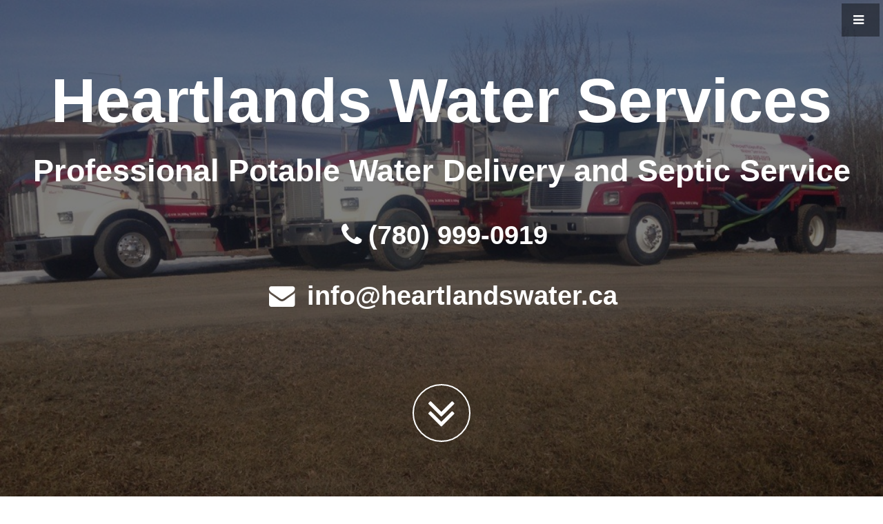

--- FILE ---
content_type: text/html; charset=UTF-8
request_url: https://www.heartlandswater.ca/
body_size: 19946
content:
<!--
Heartlands Water Services Corporate Homepage
@copyright Heartlands Water Services 2016-2017
@author YEGTEL Communications <https://www.yegtel.ca>
-->
<!DOCTYPE html>
<html lang="en-CA">
<head>
    <link rel="dns-prefetch" href="//fonts.googleapis.com"/>
    <meta charset="utf-8"/>
    <meta name="HandheldFriendly" content="True"/>
    <meta name="viewport" content="width=device-width, initial-scale=1"/>
    <meta name="description"
          content="Potable Water Delivery and Septic Service. Serving Sturgeon County, Gibbons, Bon Accord, Redwater, St.Paul, Morinville"/>
    <meta name="keywords"
          content="bulk, potable, water, hauling, delivery, sturgeon county, strathcona county, gibbons, bon accord, redwater, st.Paul, morinville "/>
    <link rel="canonical" href="https://www.heartlandswater.ca"/>
    <meta property="og:type" content="website"/>
    <meta property="og:url" content="https://www.heartlandswater.ca/"/>
    <meta property="og:title" content="Heartlands Potable Water Delivery and Septic Service"/>
    <meta property="og:description"
          content="Professional Potable Water Delivery and Septic Service. Serving Sturgeon County, Gibbons, Bon Accord, Redwater, St.Paul, Morinville, and more!"/>
    <meta property="og:image" content="https://www.heartlandswater.ca/img/social.png"/>
    <meta property="og:locale" content="en_CA"/>
    <meta property="og:locale:alternate" content="en_US"/>
    <meta property="fb:app_id" content="1846092142380483"/>

    <title>Heartlands Potable Water Delivery and Septic Service - Sturgeon County, Gibbons, Bon Accord, Redwater,
        St.Paul, Morinville</title>

    <!-- Structured Data -->
    <script type="application/ld+json">
        {
            "@context": "https://schema.org",
            "@type": "Organization",
            "name": "Heartlands Water Service",
            "url": "https://www.heartlandswater.ca/",
            "sameAs": "https://www.facebook.com/heartlandswater",
            "contactPoint": [
                {
                    "@type": "ContactPoint",
                    "telephone": "+1-780-999-0919",
                    "contactType": "customer service"
                }
            ]
        }
    </script>
    <script type="application/ld+json">
        {
            "@context": "https://schema.org",
            "@type": "WebSite",
            "name": "Heartlands Potable Water Delivery and Septic Service",
            "description": "Professional Potable Water Delivery and Septic Service. Serving Sturgeon County, Gibbons, Bon Accord, Redwater, St.Paul, Morinville, and more!",
            "url": "https://www.heartlandswater.ca/"
        }
    </script>

    <!-- Bootstrap Core CSS -->
    <link href="css/bootstrap.min.css" rel="stylesheet"/>
    <link href="css/lightbox.min.css" rel="stylesheet"/>

    <!-- Custom CSS -->
    <link href="css/control.css" rel="stylesheet"/>
    <link href="css/main.css" rel="stylesheet"/>

    <!-- Custom Fonts -->
    <link href="css/font-awesome-4.7.0/css/font-awesome.min.css" rel="stylesheet" type="text/css"/>
    <link href="//fonts.googleapis.com/css?family=Source+Sans+Pro:300,400,700,300italic,400italic,700italic,900"
          rel="stylesheet" type="text/css"/>
</head>

<body>

<!-- Google Analytics -->
<script>
    (function (i, s, o, g, r, a, m) {
        i['GoogleAnalyticsObject'] = r;
        i[r] = i[r] || function () {
            (i[r].q = i[r].q || []).push(arguments)
        }, i[r].l = 1 * new Date();
        a = s.createElement(o),
            m = s.getElementsByTagName(o)[0];
        a.async = 1;
        a.src = g;
        m.parentNode.insertBefore(a, m)
    })(window, document, 'script', 'https://www.google-analytics.com/analytics.js', 'ga');

    ga('create', 'UA-86133842-1', 'auto');
    ga('send', 'pageview');
</script>

<!-- Facebook Analytics -->
<script>
    window.fbAsyncInit = function () {
        FB.init({
            appId: '1846092142380483',
            cookie: true,
            xfbml: true,
            version: 'v2.8'
        });
        FB.AppEvents.logPageView();
    };

    (function (d, s, id) {
        var js, fjs = d.getElementsByTagName(s)[0];
        if (d.getElementById(id)) {
            return;
        }
        js = d.createElement(s);
        js.id = id;
        js.src = "//connect.facebook.net/en_US/sdk.js";
        fjs.parentNode.insertBefore(js, fjs);
    }(document, 'script', 'facebook-jssdk'));
</script>

<!-- Navigation -->
<a id="menu-toggle" href="#" class="btn btn-dark btn-lg toggle"><i class="fa fa-bars"></i></a>
<nav id="sidebar-wrapper">
    <ul class="sidebar-nav">
        <a id="menu-close" href="#" class="btn btn-light btn-lg pull-right toggle"><i class="fa fa-times"></i></a>
        <li class="sidebar-brand">
            <a href="#top" onclick=$("#menu-close").click();>Heartlands Water</a>
        </li>
        <li>
            <a href="#top" onclick=$("#menu-close").click();>Home</a>
        </li>
        <li>
            <a href="#about" onclick=$("#menu-close").click();>About Us</a>
        </li>
        <li>
            <a href="#services" onclick=$("#menu-close").click();>Our Services</a>
        </li>
        <li>
            <a href="#service_area" onclick=$("#menu-close").click();>Service Area</a>
        </li>
        <li>
            <a href="#fleet" onclick=$("#menu-close").click();>Our Fleet</a>
        </li>
        <li>
            <a href="#contact" onclick=$("#menu-close").click();>Contact</a>
        </li>
    </ul>
</nav>

<!-- Header -->
<header id="top" class="header">
    <div class="text-vertical-center">
        <h1>Heartlands Water Services</h1>
        <h2>Professional Potable Water Delivery and Septic Service</h2>
        <h3><i class="fa fa-phone fa-fw"></i><a href="tel:+17809990919">(780) 999-0919</a></h3>
        <h3><i class="fa fa-envelope fa-fw"></i> <a href="mailto:info@heartlandswater.ca">info@heartlandswater.ca</a>
        </h3>
        <a href="#about" class="btn btn-circle page-scroll"><i class="fa fa-angle-double-down animated"></i></a>
    </div>
</header>

<!-- About -->
<section id="about" class="container-fluid jumbotron text-center">
    <h2>Serving residential and commercial customers throughout Alberta's industrial heartland.</h2>
    <p><strong>Available Monday through Friday 7am to 5pm. Emergency service also available.</strong></p>
</section>

<!-- Services -->
<section id="services" class="container">
    <div class="row">
        <div class="col-lg-6">
            <h1>Bulk Water Hauling and Delivery</h1>
            <div class="col-lg-12">
                <p>Delivering fresh clean potable drinking water by the gallon or the load, for a variety of uses;
                    commercial and residential. Minimum volumes apply.</p>
                <p><small>Alberta Health Mobile Food Vendor: EDM113</small></p>
                <ul>
                    <li>Cisterns and Holding Tanks</li>
                    <li>Skating Rinks</li>
                    <li>Pools, Ponds, Hot Tubs, and Spas</li>
                    <li>Vehicle Wash and Dust Control</li>
                </ul>
            </div>
        </div>
        <div class="col-lg-6">
            <h1>Wastewater Removal</h1>
            <div class="col-lg-12">
                <p>Commercial and residential wastewater removal and septic vacuum service.</p>
                <ul>
                    <li>Septic Holding Tanks</li>
                    <li>Septic Field Systems</li>
                    <li>Sumps and Traps</li>
                </ul>
            </div>
        </div>
    </div>
</section>

<!-- Service Area -->
<section id="service_area" class="container">
    <div class="row">
        <div class="col-lg-12">
            <h1 class="page-header">Service Area</h1>
        </div>
        <div class="col-lg-12">
            <p>Sturgeon Country, Strathcona County, Lac Ste. Anne County, St. Paul County, WestLock County, Thorhild
                County, Sherwood Park, Fort Saskatchewan, Namao, St. Albert, Sandy Beach, Rivière Qui Barre, Gibbons,
                Bon Accord, Morinville, Legal, and Redwater.</p>
            <p>Don't see your municipal area? Give us a <a href="tel:+17809990919">call</a>!</p>
        </div>
    </div>
</section>

<!-- Fleet Gallery -->
<section id="fleet" class="container">
    <div class="row">
        <div class="col-lg-12">
            <h1 class="page-header">Our Fleet</h1>
            <p>All our trucks are meticulously maintained and inspected for quality and safety. Samples are tested with
                Alberta Health Services monthly. Ensuring you always receive safe, clean potable water.</p>
        </div>
    </div>
    <div class="row">
                        <div class="col-lg-3 col-md-4 col-sm-6">
                    <a class="thumbnail" href="img/fleet/fleet01.jpg" data-lightbox="fleet">
                        <img class="img-responsive" src="img/fleet/fleet01.jpg" alt="">
                    </a>
                </div>
                                <div class="col-lg-3 col-md-4 col-sm-6">
                    <a class="thumbnail" href="img/fleet/fleet02.jpg" data-lightbox="fleet">
                        <img class="img-responsive" src="img/fleet/fleet02.jpg" alt="">
                    </a>
                </div>
                <div class="clearfix visible-sm-block"></div>                <div class="col-lg-3 col-md-4 col-sm-6">
                    <a class="thumbnail" href="img/fleet/fleet03.jpg" data-lightbox="fleet">
                        <img class="img-responsive" src="img/fleet/fleet03.jpg" alt="">
                    </a>
                </div>
                <div class="clearfix visible-md-block"></div>                <div class="col-lg-3 col-md-4 col-sm-6">
                    <a class="thumbnail" href="img/fleet/fleet04.jpg" data-lightbox="fleet">
                        <img class="img-responsive" src="img/fleet/fleet04.jpg" alt="">
                    </a>
                </div>
                <div class="clearfix visible-sm-block"></div><div class="clearfix visible-lg-block"></div>                <div class="col-lg-3 col-md-4 col-sm-6">
                    <a class="thumbnail" href="img/fleet/fleet05.jpg" data-lightbox="fleet">
                        <img class="img-responsive" src="img/fleet/fleet05.jpg" alt="">
                    </a>
                </div>
                                <div class="col-lg-3 col-md-4 col-sm-6">
                    <a class="thumbnail" href="img/fleet/fleet06.jpg" data-lightbox="fleet">
                        <img class="img-responsive" src="img/fleet/fleet06.jpg" alt="">
                    </a>
                </div>
                <div class="clearfix visible-sm-block"></div><div class="clearfix visible-md-block"></div>                <div class="col-lg-3 col-md-4 col-sm-6">
                    <a class="thumbnail" href="img/fleet/fleet07.jpg" data-lightbox="fleet">
                        <img class="img-responsive" src="img/fleet/fleet07.jpg" alt="">
                    </a>
                </div>
                                <div class="col-lg-3 col-md-4 col-sm-6">
                    <a class="thumbnail" href="img/fleet/fleet08.jpg" data-lightbox="fleet">
                        <img class="img-responsive" src="img/fleet/fleet08.jpg" alt="">
                    </a>
                </div>
                <div class="clearfix visible-sm-block"></div><div class="clearfix visible-lg-block"></div>                <div class="col-lg-3 col-md-4 col-sm-6">
                    <a class="thumbnail" href="img/fleet/fleet09.jpg" data-lightbox="fleet">
                        <img class="img-responsive" src="img/fleet/fleet09.jpg" alt="">
                    </a>
                </div>
                <div class="clearfix visible-md-block"></div>                <div class="col-lg-3 col-md-4 col-sm-6">
                    <a class="thumbnail" href="img/fleet/fleet10.jpg" data-lightbox="fleet">
                        <img class="img-responsive" src="img/fleet/fleet10.jpg" alt="">
                    </a>
                </div>
                <div class="clearfix visible-sm-block"></div>                <div class="col-lg-3 col-md-4 col-sm-6">
                    <a class="thumbnail" href="img/fleet/fleet11.jpg" data-lightbox="fleet">
                        <img class="img-responsive" src="img/fleet/fleet11.jpg" alt="">
                    </a>
                </div>
                                <div class="col-lg-3 col-md-4 col-sm-6">
                    <a class="thumbnail" href="img/fleet/fleet12.jpg" data-lightbox="fleet">
                        <img class="img-responsive" src="img/fleet/fleet12.jpg" alt="">
                    </a>
                </div>
                <div class="clearfix visible-sm-block"></div><div class="clearfix visible-md-block"></div><div class="clearfix visible-lg-block"></div>                <div class="col-lg-3 col-md-4 col-sm-6">
                    <a class="thumbnail" href="img/fleet/fleet13.jpg" data-lightbox="fleet">
                        <img class="img-responsive" src="img/fleet/fleet13.jpg" alt="">
                    </a>
                </div>
                                <div class="col-lg-3 col-md-4 col-sm-6">
                    <a class="thumbnail" href="img/fleet/fleet14.jpg" data-lightbox="fleet">
                        <img class="img-responsive" src="img/fleet/fleet14.jpg" alt="">
                    </a>
                </div>
                <div class="clearfix visible-sm-block"></div>                <div class="col-lg-3 col-md-4 col-sm-6">
                    <a class="thumbnail" href="img/fleet/fleet15.jpg" data-lightbox="fleet">
                        <img class="img-responsive" src="img/fleet/fleet15.jpg" alt="">
                    </a>
                </div>
                <div class="clearfix visible-md-block"></div>                <div class="col-lg-3 col-md-4 col-sm-6">
                    <a class="thumbnail" href="img/fleet/fleet16.jpg" data-lightbox="fleet">
                        <img class="img-responsive" src="img/fleet/fleet16.jpg" alt="">
                    </a>
                </div>
                <div class="clearfix visible-sm-block"></div><div class="clearfix visible-lg-block"></div>                <div class="col-lg-3 col-md-4 col-sm-6">
                    <a class="thumbnail" href="img/fleet/fleet17.jpg" data-lightbox="fleet">
                        <img class="img-responsive" src="img/fleet/fleet17.jpg" alt="">
                    </a>
                </div>
                                <div class="col-lg-3 col-md-4 col-sm-6">
                    <a class="thumbnail" href="img/fleet/fleet18.jpg" data-lightbox="fleet">
                        <img class="img-responsive" src="img/fleet/fleet18.jpg" alt="">
                    </a>
                </div>
                <div class="clearfix visible-sm-block"></div><div class="clearfix visible-md-block"></div>                <div class="col-lg-3 col-md-4 col-sm-6">
                    <a class="thumbnail" href="img/fleet/fleet19.jpg" data-lightbox="fleet">
                        <img class="img-responsive" src="img/fleet/fleet19.jpg" alt="">
                    </a>
                </div>
                                <div class="col-lg-3 col-md-4 col-sm-6">
                    <a class="thumbnail" href="img/fleet/fleet20.jpg" data-lightbox="fleet">
                        <img class="img-responsive" src="img/fleet/fleet20.jpg" alt="">
                    </a>
                </div>
                <div class="clearfix visible-sm-block"></div><div class="clearfix visible-lg-block"></div>                <div class="col-lg-3 col-md-4 col-sm-6">
                    <a class="thumbnail" href="img/fleet/fleet21.jpg" data-lightbox="fleet">
                        <img class="img-responsive" src="img/fleet/fleet21.jpg" alt="">
                    </a>
                </div>
                <div class="clearfix visible-md-block"></div>                <div class="col-lg-3 col-md-4 col-sm-6">
                    <a class="thumbnail" href="img/fleet/fleet22.jpg" data-lightbox="fleet">
                        <img class="img-responsive" src="img/fleet/fleet22.jpg" alt="">
                    </a>
                </div>
                <div class="clearfix visible-sm-block"></div>                <div class="col-lg-3 col-md-4 col-sm-6">
                    <a class="thumbnail" href="img/fleet/fleet23.jpg" data-lightbox="fleet">
                        <img class="img-responsive" src="img/fleet/fleet23.jpg" alt="">
                    </a>
                </div>
                                <div class="col-lg-3 col-md-4 col-sm-6">
                    <a class="thumbnail" href="img/fleet/fleet24.jpg" data-lightbox="fleet">
                        <img class="img-responsive" src="img/fleet/fleet24.jpg" alt="">
                    </a>
                </div>
                <div class="clearfix visible-sm-block"></div><div class="clearfix visible-md-block"></div><div class="clearfix visible-lg-block"></div>                <div class="col-lg-3 col-md-4 col-sm-6">
                    <a class="thumbnail" href="img/fleet/fleet25.jpg" data-lightbox="fleet">
                        <img class="img-responsive" src="img/fleet/fleet25.jpg" alt="">
                    </a>
                </div>
                    </div>
</section>

<!-- Footer -->
<footer id="contact" class="container-fluid">
    <div class="row">
        <div class="col-lg-10 col-lg-offset-1 text-center">
            <h4><strong>Heartlands Water Services</strong></h4>
            <p>Sturgeon County, Gibbons, Bon Accord, Redwater, St.Paul, Morinville</p>
        </div>
    </div>
    <div class="row">
        <div class="col-lg-10 col-lg-offset-1 text-center">
            <p><i class="fa fa-phone fa-fw"></i> <a href="tel:+17809990919">(780) 999-0919</a><br><br>
                <i class="fa fa-envelope-o fa-fw"></i> <a
                        href="mailto:info@heartlandswater.ca">info@heartlandswater.ca</a></p>
        </div>
    </div>
    <div class="row">
        <hr class="small">
        <div class="col-lg-10 col-lg-offset-1 text-center">
            <a href="//www.facebook.com/heartlandswater"><i
                        class="fa fa-facebook fa-facebook-official fa-2x"></i></a><br>
        </div>
    </div>
    <hr class="small">
    <div id="copyright" class="text-center">
        <p class="text-muted">Copyright &copy; 2026 Heartlands Water Services</p>
    </div>
    <div id="YEGTEL"><p style="text-align: center; font-size: 12px;"><b>Designed & Hosted by:</b> <a
                    href="//www.yegtel.ca" target="_blank" rel="https://www.yegtel.ca"><img
                        src="//www.yegtel.ca/resources/footer_logo.png" alt="YEGTEL Communications"></a></p></div>
</footer>

<!-- jQuery -->
<script src="js/jquery-3.1.1.min.js"></script>

<!-- Bootstrap Core JavaScript -->
<script src="js/bootstrap.min.js"></script>

<!-- Lightbox JavaScript -->
<script src="js/lightbox.min.js"></script>

<!-- Custom JavaScript -->
<script>
    // Closes the sidebar menu
    $("#menu-close").click(function (e) {
        e.preventDefault();
        $("#sidebar-wrapper").toggleClass("active");
    });

    // Opens the sidebar menu
    $("#menu-toggle").click(function (e) {
        e.preventDefault();
        $("#sidebar-wrapper").toggleClass("active");
    });
</script>

</body>
</html>


--- FILE ---
content_type: text/css
request_url: https://www.heartlandswater.ca/css/control.css
body_size: 171446
content:
/**	Resets
*************************************************** **/
button::-moz-focus-inner,
input::-moz-focus-inner {
    border: 0;
    padding: 0;
}

::selection {
    color:#fff;
    text-shadow:none;
    background: #333;
}
::-moz-selection {
    color:#fff;
    text-shadow:none;
    background: #333; /* Firefox */
}
::-webkit-selection {
    color:#fff;
    text-shadow:none;
    background: #333; /* Safari */
}

button {
    background: none;
    border: 0; margin: 0; padding: 0;
    cursor: pointer;
}

img {
    border: 0;
    vertical-align: top;
}

input:-webkit-autofill {
    color: #ffffff !important;
}

textarea {
    resize: none;
}

textarea, input, button, *:focus {
    outline:none !important;
}

textarea {
    resize: vertical;
}

select {
    border: 2px solid #E5E7E9;
    height: 46px;
    padding: 12px;
    outline: none;
    line-height:1 !important;

    -webkit-border-radius: 3px;
    -moz-border-radius: 3px;
    border-radius: 3px;
}

label {
    font-weight:400;
}

iframe,
fieldset {
    border: 0;
    margin: 0;
    padding: 0;
}

audio, canvas, img, video {
    vertical-align: middle;
}

p {
    display: block;
    -webkit-margin-before: 0.1em;
    -webkit-margin-after: 0.1em;
    -webkit-margin-start: 0px;
    -webkit-margin-end: 0px;
}

a {
    -webkit-transition: all .300s;
    -moz-transition: all .300s;
    -o-transition: all .300s;
    transition: all .300s;
}

a, a:focus, a:hover, a:active {
    outline: 0;
    cursor:pointer;
}

p, pre, ul, ol, dl, dd, blockquote,
address, table, fieldset, form {
    margin-bottom: 30px;
}

canvas {
    width: 100% !important;
    /* max-width: 800px; causes panorama gmap problems */
    height: auto !important;
}

:active,
:focus { outline: none !important; }

select:focus,
textarea:focus,
input[type="text"]:focus,
input[type="password"]:focus,
input[type="datetime"]:focus,
input[type="datetime-local"]:focus,
input[type="date"]:focus,
input[type="month"]:focus,
input[type="time"]:focus,
input[type="week"]:focus,
input[type="number"]:focus,
input[type="email"]:focus,
input[type="url"]:focus,
input[type="search"]:focus,
input[type="tel"]:focus,
input[type="color"]:focus {
    outline: 0 none;

    -webkit-box-shadow: none !important;
    -moz-box-shadow: none !important;
    -o-box-shadow: none !important;
    box-shadow: none !important;
}

pre {
    -webkit-border-radius: 3px;
    -moz-border-radius: 3px;
    border-radius: 3px;
}
section.dark pre {
    color:#ccc;
    border-color:rgba(0,0,0,0.2);
    background-color:rgba(0,0,0,0.2);
}

img.img-responsive {
    display:inline-block;
}

/* IE & Mozilla fix */
div.row>div img.img-responsive {
    width: 100%;
}

/** Headings
 **************************************************************** **/
h1,
h2,
h3,
h4,
h5,
h6 {
    font-family:'Raleway','Open Sans',Arial,Helvetica,sans-serif;
    font-weight:600;
    color:#414141;

    margin: 0 0 30px 0;
    line-height:1.5;
    -webkit-font-smoothing: antialiased;
}

h1 {
    font-size: 36px;
    margin: 0 0 44px 0;
}

h2 {
    font-size: 30px;
    margin: 0 0 32px 0;
}

h3 {
    font-size: 24px;
    letter-spacing: normal;
    margin: 0 0 32px 0;
}

h4 {
    font-size: 18px;
    letter-spacing: normal;
    margin: 0 0 14px 0;
}

h5 {
    font-size: 14px;
    letter-spacing: normal;
    margin: 0 0 20px 0;
}

h6 {
    font-size: 12px;
    letter-spacing: normal;
    margin: 0 0 20px 0;
}

h1 > span,
h2 > span,
h3 > span,
h4 > span,
h5 > span,
h6 > span {
    color: #1ABC9C;
}

/**	Placeholder
*************************************************** **/
::-webkit-input-placeholder { 	/* WebKit browsers */
    color: #999;
}

:-moz-placeholder { 				/* Mozilla Firefox 4 to 18 */
    color: #999;
}

::-moz-placeholder { 			/* Mozilla Firefox 19+ */
    color: #999;
}

:-ms-input-placeholder {			/* Internet Explorer 10+ */
    color: #999;
}

/** Commons
 **************************************************************** **/
.size-11 			{ font-size:11px !important; line-height:15px !important; }
.size-12 			{ font-size:12px !important; line-height:16px !important; }
.size-13 			{ font-size:13px !important; line-height:17px !important; }
.size-14 			{ font-size:14px !important; line-height:18px !important; }
.size-15 			{ font-size:15px !important; line-height:19px !important; }
.size-16 			{ font-size:16px !important; line-height:20px !important; }
.size-17 			{ font-size:17px !important; line-height:23px !important; }
.size-18 			{ font-size:18px !important; line-height:24px !important; }
.size-19 			{ font-size:19px !important; line-height:25px !important; }
.size-20 			{ font-size:20px !important; line-height:26px !important; }
.size-25 			{ font-size:25px !important; line-height:30px !important; }
.size-30 			{ font-size:30px !important; line-height:36px !important; }
.size-40 			{ font-size:40px !important; line-height:46px !important; }
.size-50 			{ font-size:50px !important; line-height:56px !important; }
.size-60 			{ font-size:60px !important; line-height:66px !important; }
.size-70 			{ font-size:70px !important; line-height:76px !important; }
.size-80 			{ font-size:80px !important; line-height:86px !important; }
.size-90 			{ font-size:90px !important; line-height:96px !important; }
.size-100 			{ font-size:100px !important; line-height:106px !important; }
.size-150 			{ font-size:150px !important; line-height:166px !important; }
.size-200 			{ font-size:200px !important; line-height:216px !important; }

.weight-300 			{ font-weight:300 !important; 	}
.weight-400 			{ font-weight:400 !important; 	}
.weight-500 			{ font-weight:500 !important; 	}
.weight-600 			{ font-weight:600 !important; 	}
.weight-700 			{ font-weight:700 !important; 	}
.weight-800 			{ font-weight:800 !important; 	}

.width-10			{ width:10px !important; }
.width-20			{ width:20px !important; }
.width-30			{ width:30px !important; }
.width-40			{ width:40px !important; }
.width-50			{ width:50px !important; }
.width-100			{ width:100px !important; }
.width-150			{ width:150px !important; }
.width-200			{ width:200px !important; }
.width-250			{ width:250px !important; }
.width-300			{ width:300px !important; }
.width-350			{ width:350px !important; }
.width-400			{ width:400px !important; }
.width-450			{ width:450px !important; }
.width-500			{ width:500px !important; }
.width-550			{ width:550px !important; }
.width-600			{ width:600px !important; }
.width-650			{ width:650px !important; }
.width-700			{ width:700px !important; }
.width-750			{ width:750px !important; }
.width-800			{ width:800px !important; }

.height-10			{ height:10px !important; }
.height-20			{ height:20px !important; }
.height-30			{ height:30px !important; }
.height-50			{ height:50px !important; }
.height-100			{ height:100px !important; }
.height-150			{ height:150px !important; }
.height-200			{ height:200px !important; }
.height-250			{ height:250px !important; }
.height-300			{ height:300px !important; }
.height-350			{ height:350px !important; }
.height-400			{ height:400px !important; }
.height-450			{ height:450px !important; }
.height-500			{ height:500px !important; }
.height-550			{ height:550px !important; }
.height-600			{ height:600px !important; }
.height-650			{ height:650px !important; }
.height-700			{ height:700px !important; }
.height-750			{ height:750px !important; }
.height-800			{ height:800px !important; }

.padding-0 			{ padding:0 !important; 	}
.padding-3 			{ padding:3px !important; 	}
.padding-6 			{ padding:6px !important; 	}
.padding-8 			{ padding:8px !important; 	}
.padding-10 			{ padding:10px !important; 	}
.padding-15 			{ padding:15px !important; 	}
.padding-20 			{ padding:20px !important; 	}
.padding-30 			{ padding:30px !important; 	}
.padding-40 			{ padding:40px !important; 	}
.padding-50 			{ padding:50px !important; 	}
.padding-60 			{ padding:60px !important; 	}
.padding-70 			{ padding:70px !important; 	}
.padding-80 			{ padding:80px !important; 	}
.padding-90 			{ padding:90px !important; 	}
.padding-100 		{ padding:100px !important; }

.padding-top-0		{ padding-top:0 !important; }
.padding-top-10		{ padding-top:10px !important; }
.padding-top-15		{ padding-top:15px !important; }
.padding-top-20		{ padding-top:20px !important; }
.padding-top-30		{ padding-top:30px !important; }
.padding-top-40		{ padding-top:40px !important; }
.padding-top-50		{ padding-top:50px !important; }
.padding-top-60		{ padding-top:60px !important; }
.padding-top-80		{ padding-top:80px !important; }
.padding-top-100	{ padding-top:100px !important; }
.padding-top-130	{ padding-top:130px !important; }
.padding-top-150	{ padding-top:150px !important; }
.padding-top-180	{ padding-top:180px !important; }
.padding-top-200	{ padding-top:200px !important; }

.padding-bottom-0	{ padding-bottom:0 !important; }
.padding-bottom-10	{ padding-bottom:10px !important; }
.padding-bottom-15	{ padding-bottom:15px !important; }
.padding-bottom-20	{ padding-bottom:20px !important; }
.padding-bottom-30	{ padding-bottom:30px !important; }
.padding-bottom-40	{ padding-bottom:40px !important; }
.padding-bottom-50	{ padding-bottom:50px !important; }
.padding-bottom-60	{ padding-bottom:60px !important; }
.padding-bottom-80	{ padding-bottom:80px !important; }
.padding-bottom-100	{ padding-bottom:100px !important; }
.padding-bottom-130	{ padding-bottom:130px !important; }
.padding-bottom-150	{ padding-bottom:150px !important; }
.padding-bottom-180	{ padding-bottom:180px !important; }
.padding-bottom-200	{ padding-bottom:200px !important; }

.margin-top-0		{ margin-top:0 !important; }
.margin-top-1		{ margin-top:1px !important; }
.margin-top-2		{ margin-top:2px !important; }
.margin-top-3		{ margin-top:3px !important; }
.margin-top-6		{ margin-top:6px !important; }
.margin-top-8		{ margin-top:8px !important; }
.margin-top-10		{ margin-top:10px !important; }
.margin-top-20		{ margin-top:20px !important; }
.margin-top-30		{ margin-top:30px !important; }
.margin-top-40		{ margin-top:40px !important; }
.margin-top-50		{ margin-top:50px !important; }
.margin-top-60		{ margin-top:60px !important; }
.margin-top-80		{ margin-top:80px !important; }
.margin-top-100		{ margin-top:100px !important; }
.margin-top-130		{ margin-top:130px !important; }
.margin-top-150		{ margin-top:150px !important; }
.margin-top-180		{ margin-top:180px !important; }
.margin-top-200		{ margin-top:200px !important; }

.margin-bottom-0	{ margin-bottom:0 !important; }
.margin-bottom-1	{ margin-bottom:1px !important; }
.margin-bottom-2	{ margin-bottom:2px !important; }
.margin-bottom-3	{ margin-bottom:3px !important; }
.margin-bottom-6	{ margin-bottom:6px !important; }
.margin-bottom-8	{ margin-bottom:8px !important; }
.margin-bottom-10	{ margin-bottom:10px !important; }
.margin-bottom-20	{ margin-bottom:20px !important; }
.margin-bottom-30	{ margin-bottom:30px !important; }
.margin-bottom-40	{ margin-bottom:40px !important; }
.margin-bottom-50	{ margin-bottom:50px !important; }
.margin-bottom-60	{ margin-bottom:60px !important; }
.margin-bottom-80	{ margin-bottom:80px !important; }
.margin-bottom-100	{ margin-bottom:100px !important; }
.margin-bottom-130	{ margin-bottom:130px !important; }
.margin-bottom-150	{ margin-bottom:150px !important; }
.margin-bottom-180	{ margin-bottom:180px !important; }
.margin-bottom-200	{ margin-bottom:200px !important; }

.margin-left-0		{ margin-left:0 !important; }
.margin-left-3		{ margin-left:3px !important; }
.margin-left-6		{ margin-left:6px !important; }
.margin-left-8		{ margin-left:8px !important; }
.margin-left-10		{ margin-left:10px !important; }
.margin-left-15		{ margin-left:15px !important; }
.margin-left-20		{ margin-left:20px !important; }
.margin-left-30		{ margin-left:30px !important; }
.margin-left-40		{ margin-left:40px !important; }
.margin-left-50		{ margin-left:50px !important; }
.margin-left-60		{ margin-left:60px !important; }
.margin-left-80		{ margin-left:80px !important; }
.margin-left-100	{ margin-left:100px !important; }
.margin-left-130	{ margin-left:130px !important; }
.margin-left-150	{ margin-left:150px !important; }
.margin-left-180	{ margin-left:180px !important; }
.margin-left-200	{ margin-left:200px !important; }
.margin-left-250	{ margin-left:250px !important; }
.margin-left-300	{ margin-left:300px !important; }

.margin-right-0		{ margin-right:0 !important; }
.margin-right-3		{ margin-right:3px !important; }
.margin-right-6		{ margin-right:6px !important; }
.margin-right-8		{ margin-right:8px !important; }
.margin-right-10	{ margin-right:10px !important; }
.margin-right-15	{ margin-right:15px !important; }
.margin-right-20	{ margin-right:20px !important; }
.margin-right-30	{ margin-right:30px !important; }
.margin-right-40	{ margin-right:40px !important; }
.margin-right-50	{ margin-right:50px !important; }
.margin-right-60	{ margin-right:60px !important; }
.margin-right-80	{ margin-right:80px !important; }
.margin-right-100	{ margin-right:100px !important; }
.margin-right-130	{ margin-right:130px !important; }
.margin-right-150	{ margin-right:150px !important; }
.margin-right-180	{ margin-right:180px !important; }
.margin-right-200	{ margin-right:200px !important; }
.margin-right-250	{ margin-right:250px !important; }
.margin-right-300	{ margin-right:300px !important; }

.line-height-0		{ line-height:0 !important; 	}
.line-height-10		{ line-height:10px !important; 	}
.line-height-20		{ line-height:20px !important; 	}
.line-height-30		{ line-height:30px !important; 	}
.line-height-40		{ line-height:40px !important; 	}
.line-height-50		{ line-height:50px !important; 	}
.line-height-60		{ line-height:60px !important; 	}
.line-height-70		{ line-height:70px !important; 	}
.line-height-80		{ line-height:80px !important; 	}
.line-height-90		{ line-height:90px !important; 	}
.line-height-100	{ line-height:100px !important; }

.nopadding 			{ padding:0 !important; 		}
.nopadding-left 		{ padding-left:0 !important; 	}
.nopadding-right 	{ padding-right:0 !important; 	}
.nopadding-top 		{ padding-top:0 !important; 	}
.nopadding-bottom	{ padding-bottom:0 !important; 	}
.nomargin 			{ margin:0 !important; 			}
.nomargin-left 		{ margin-left:0 !important; 	}
.nomargin-right 		{ margin-right:0 !important; 	}
.nomargin-top		{ margin-top:0 !important; 	}
.nomargin-bottom	{ margin-bottom:0 !important; 	}
.noborder 			{ border:0 !important; 			}
.noborder-left		{ border-left:0 !important; 	}
.noborder-right		{ border-right:0 !important; 	}
.noborder-top		{ border-top:0 !important; 		}
.noborder-bottom	{ border-bottom:0 !important; 	}
.nobg				{ background:transparent; 		}
.lowercase 			{ text-transform:lowercase; 	}
.uppercase 			{ text-transform:uppercase; 	}
.noradius			{ -webkit-border-radius:0 !important; -moz-border-radius:0 !important; border-radius:0 !important; }
.font-style-italic 	{ font-style:italic; 			}
.font-style-normal 	{ font-style:normal; 			}
.pointer 			{ cursor:pointer; 				}
.block 				{ display:block !important; 	}
.block-inline		{ display:inline-block !important; 	}
.inline-block		{ display:inline-block !important; 	}
.bold 				{ font-weight:bold !important; 	}
.fullwidth 			{ width:100% !important; max-width:100% !important; 		}
.halfwidth 			{ width:50% !important; 		}
.justify 			{ text-align:justify; 			}
.relative 			{ position:relative;			}
.absolute			{ position:absolute !important; top:0; left:0; right:0; bottom:0;	}
.text-left 			{ text-align:left !important; }
.text-right 			{ text-align:right !important; }
.noshadow			{ box-shadow:none; text-shadow:none; }
.nofloat			{ float:none !important; 		}
.display-table		{ display:table; width:100%; height:100%; position:relative; z-index:99;	}
.display-table-cell	{ display:table-cell; width:100%; height:100%; }
.vertical-align-middle	{ vertical-align:middle;		}
.txt-no-decoration	{ text-decoration:none !important; 		}
.softhide			{ display:none; 				}
img.pull-left 		{ margin:0 20px 10px 0; }
img.pull-right 		{ margin:0 0 10px 20px; }
ul>li>i				{ margin-right:10px; 	}
.no-text-underline,
.no-text-decoration	{ text-decoration:none; }
.line-through		{ text-decoration: line-through; }
.btn>i 				{ padding-right:6px; 	}
video.fullvideo 		{ width:100%; height:100%; }
.nortl				{ direction: ltr;		}
.rtl				{ direction: rtl;		}
.ltr				{ direction: ltr;		}

/* borders */
.border-top-1 {
    border-top: 1px solid #ddd;
}
.border-top-2 {
    border-top: 2px solid #ddd;
}
.border-top-3 {
    border-top: 3px solid #ddd;
}

.border-bottom-1 {
    border-bottom: 1px solid #ddd;
}
.border-bottom-2 {
    border-bottom: 2px solid #ddd;
}
.border-bottom-3 {
    border-bottom: 3px solid #ddd;
}

section.dark .border-top-1,
section.dark .border-top-2,
section.dark .border-top-3,
section.dark .border-bottom-1,
section.dark .border-bottom-2,
section.dark .border-bottom-3 {
    border-color:#555;
}

.border-bottom-dashed:before {
    content: "";
    display: block;
    width: 100%;
    height: 1px;
    position: absolute;
    bottom: -6px;
    border-bottom: 1px dashed #999;
}
.border-bottom-dotted:before {
    content: "";
    display: block;
    width: 100%;
    height: 1px;
    position: absolute;
    bottom: -6px;
    border-bottom: 1px dotted #999;
}

/* text color */
.text-default {
    color:#c6c6c6 !important;
}
.text-danger {
    color:#b92c28 !important;
}
.text-warning {
    color:#e38d13 !important;
}
.text-info {
    color:#28a4c9 !important;
}
.text-primary {
    color:#245580 !important;
}
.text-success {
    color:#02B700 !important;
}
.tex-white {
    color:#fff !important;
}
.tex-black {
    color:#111 !important;
}

/* absolute/fixed position */
.top-left {
    top:0; bottom:auto;
    left:0; right:auto;
}
.top-right {
    top:0; bottom:auto;
    left:auto; right:0;
}
.bottom-left {
    top:auto; bottom:0;
    left:0; right:auto;
}
.bottom-right {
    top:auto; bottom:0;
    left:auto; right:0;
}
.top-center {
    top:0; bottom:auto;
    left:auto; right:auto;
}
.bottom-center {
    top:auto; bottom:0;
    left:auto; right:auto;
}
.position-bottom {
    top:auto;
    bottom:0;
}
.position-top {
    top:0;
    bottom:auto;
}

.opacity-0 {
    filter: Alpha(Opacity=0);
    opacity:0;
}
.opacity-1 {
    filter: Alpha(Opacity=10);
    opacity:0.1;
}
.opacity-2 {
    filter: Alpha(Opacity=20);
    opacity:0.2;
}
.opacity-3 {
    filter: Alpha(Opacity=30);
    opacity:0.3;
}
.opacity-4 {
    filter: Alpha(Opacity=40);
    opacity:0.4;
}
.opacity-5 {
    filter: Alpha(Opacity=50);
    opacity:0.5;
}
.opacity-6 {
    filter: Alpha(Opacity=60);
    opacity:0.6;
}
.opacity-7 {
    filter: Alpha(Opacity=70);
    opacity:0.7;
}
.opacity-8 {
    filter: Alpha(Opacity=80);
    opacity:0.8;
}
.opacity-9 {
    filter: Alpha(Opacity=90);
    opacity:0.9;
}
.opacity-10 {
    filter: Alpha(Opacity=100);
    opacity:1;
}

hr {
    border:0;
    height: 1px;
    background-image: -webkit-linear-gradient(left, transparent, rgba(0, 0, 0, 0.2), transparent);
    background-image: -moz-linear-gradient(left, transparent, rgba(0, 0, 0, 0.2), transparent);
    background-image: -ms-linear-gradient(left, transparent, rgba(0, 0, 0, 0.2), transparent);
    background-image: -o-linear-gradient(left, transparent, rgba(0, 0, 0, 0.2), transparent);
    background-image: linear-gradient(left, transparent, rgba(0, 0, 0, 0.2), transparent);
    filter: progid:DXImageTransform.Microsoft.gradient( startColorstr='#d6d6d6', endColorstr='#d6d6d6',GradientType=0 ); /* IE6-9 */

}

hr.small {
    max-width: 15%;
}
section.dark hr {
    border:0;
    height: 1px;
    background-image: -webkit-linear-gradient(left, transparent, rgba(255, 255, 255, 0.2), transparent);
    background-image: -moz-linear-gradient(left, transparent, rgba(255, 255, 255, 0.2), transparent);
    background-image: -ms-linear-gradient(left, transparent, rgba(255, 255, 255, 0.2), transparent);
    background-image: -o-linear-gradient(left, transparent, rgba(255, 255, 255, 0.2), transparent);
    background-image: linear-gradient(left, transparent, rgba(255, 255, 255, 0.2), transparent);
    filter: progid:DXImageTransform.Microsoft.gradient( startColorstr='#d6d6d6', endColorstr='#d6d6d6',GradientType=0 ); /* IE6-9 */
}

/* black and white image */
img.image-bw {
    -webkit-filter: grayscale(100%);
    -moz-filter: grayscale(100%);
    -ms-filter: grayscale(100%);
    -o-filter: grayscale(100%);
    filter: grayscale(100%);
    filter: url("data:image/svg+xml;utf8,<svg xmlns=\'http://www.w3.org/2000/svg\'><filter id=\'grayscale\'><feColorMatrix type=\'matrix\' values=\'0.3333 0.3333 0.3333 0 0 0.3333 0.3333 0.3333 0 0 0.3333 0.3333 0.3333 0 0 0 0 0 1 0\'/></filter></svg>#grayscale");
    filter: gray;
}

/* box color */
.box-default {
    color:#111;
    background-color:#c6c6c6 !important;
}
.box-danger {
    color:#fff;
    background-color:#b92c28 !important;
}
.box-warning {
    color:#fff;
    background-color:#e38d13 !important;
}
.box-info {
    color:#fff;
    background-color:#28a4c9 !important;
}
.box-primary {
    color:#fff;
    background-color:#245580 !important;
}
.box-success {
    color:#fff;
    background-color:#02B700 !important;
}
.box-white {
    color:#111;
    background-color:#fff !important;
}
.box-black {
    background-color:#111 !important;
}


/* radius */
.radius-0 {
    -webkit-border-radius: 0 !important;
    -moz-border-radius: 0 !important;
    border-radius: 0 !important;
}
.radius-3 {
    -webkit-border-radius: 3px !important;
    -moz-border-radius: 3px !important;
    border-radius: 3px !important;
}
.radius-4{
    -webkit-border-radius: 4px !important;
    -moz-border-radius: 4px !important;
    border-radius: 4px !important;
}
.radius-5 {
    -webkit-border-radius: 5px !important;
    -moz-border-radius: 5px !important;
    border-radius: 5px !important;
}
.radius-6 {
    -webkit-border-radius: 6px !important;
    -moz-border-radius: 6px !important;
    border-radius: 6px !important;
}
.radius-7 {
    -webkit-border-radius: 7px !important;
    -moz-border-radius: 7px !important;
    border-radius: 7px !important;
}
.radius-8 {
    -webkit-border-radius: 8px !important;
    -moz-border-radius: 8px !important;
    border-radius: 8px !important;
}

/* letter spacing */
.letter-spacing-0 {
    letter-spacing: 0em !important;
}
.letter-spacing-1 {
    letter-spacing: 0.1em !important;
}
.letter-spacing-2 {
    letter-spacing: 0.2em !important;
}
.letter-spacing-3 {
    letter-spacing: 0.3em !important;
}
.letter-spacing-4 {
    letter-spacing: 0.4em !important;
}
.letter-spacing-5 {
    letter-spacing: 0.5em !important;
}
.letter-spacing-6 {
    letter-spacing: 0.6em !important;
}
.letter-spacing-7 {
    letter-spacing: 0.7em !important;
}
.letter-spacing-8 {
    letter-spacing: 0.8em !important;
}
.letter-spacing-9 {
    letter-spacing: 0.9em !important;
}
.letter-spacing-10 {
    letter-spacing: 1em !important;
}

/* Tag Cloud */
.tag {
    position:relative;
    display:inline-block;
    margin: 0 6px 3px 0;
}
.tag>span.txt {
    border: 1px solid #e3e3e3;
    color: #666;
    display: inline-block;
    font-size: 11px;
    font-weight: 400;
    letter-spacing: 1px;
    padding: 8px 9px;
    text-transform: uppercase;
    float:left;
}
.tag>span.num {
    background: rgba(0,0,0,0.01);
    border-color: #e3e3e3;
    border-style: solid;
    border-width: 1px;
    display: inline-block;
    font-size: 11px;
    padding: 8px 9px 8px 11px;
    color: #aaa;
    position: relative;
    margin-left: -1px;
    float:left;
}
.tag>span.num:before {
    border-color: rgba(0,0,0,0) rgba(0,0,0,0) rgba(0,0,0,0) #C6C6C6;
    border-style: solid;
    border-width: 4px;
    content: "";
    display: block;
    left: 0px;
    position: absolute;
    top: 12px;
}
.tag>span.num:after {
    border-color: rgba(0,0,0,0) rgba(0,0,0,0) rgba(0,0,0,0) #fff;
    border-style: solid;
    border-width: 4px;
    content: "";
    display: block;
    left: -1px;
    position: absolute;
    top: 12px;
}

section.dark .tag>span.txt {
    border: 1px solid #666;
    color: #ccc;
}
section.dark .tag>span.num {
    background: rgba(0,0,0,0.01);
    border-color: #666;
    color: #ccc;
}
section.dark  .tag>span.num:before {
    border-color: rgba(0,0,0,0) rgba(0,0,0,0) rgba(0,0,0,0) #666;
}
section.dark  .tag>span.num:after {
    border-color: rgba(0,0,0,0) rgba(0,0,0,0) rgba(0,0,0,0) #212121;
}

/* Inline Search */
.inline-search {
    display:block;
    position:relative;
}
.inline-search form input.serch-input {
    background: #fff;
    border:#e3e3e3 1px solid;
    color: #aaa;
    float: left;
    font-size: 13px;
    height: 39px;
    letter-spacing: 1px;
    margin: 0;
    padding: 5px 50px 5px 10px;
    width: 100%;
}
.inline-search form button {
    background: rgba(0, 0, 0, 0);
    border-left: #e3e3e3 1px solid;
    font-size: 17px;
    width: 39px;
    height: 39px;
    line-height: 39px;
    vertical-align: bottom;

    position: absolute;
    right: 0;
}
section.dark .inline-search form input.serch-input {
    background:rgba(0,0,0,0.1);
    border:#666 1px solid;
    color:#aaa;
}
section.dark .inline-search form button {
    border-left: #666 1px solid;
    color:#999;
}
section.dark .inline-search form button:hover {
    color:#fff;
}

/* parallax */
.parallax h1,
.parallax h2,
.parallax h3,
.parallax h4,
.parallax h5,
.parallax h6,
.parallax p,
.parallax .btn,
.parallax img,
.parallax div,
.parallax {
    color:#fff;
    position:relative;
    z-index:10;
}
.parallax .btn-default {
    background-color:transparent;
}
.parallax .overlay {
    background-color: rgba(34,34,34, .3);
    position:absolute;
    left:0; right:0;
    top:0; bottom:0;
    z-index:1;
}

.parallax h1 {
    font-size:70px;
}
.parallax h2 {
    font-size:60px;
}
.parallax h3 {
    font-size:50px;
}
@media only screen and (max-width: 760px) {
    /*
		.parallax {
			background-position:center center !important;
		}
		*/
    .parallax h1 {
        font-size:55px;
    }
    .parallax h2 {
        font-size:45px;
    }
    .parallax h3 {
        font-size:45px;
    }
}
@media only screen and (max-width: 500px) {
    .parallax h1 {
        font-size:36px;
    }
    .parallax h2 {
        font-size:30px;
    }
    .parallax h3 {
        font-size:30px;
    }
}

/* video background */
section.section-video {
    border:0;
}
section.section-video .section-container-video {
    position: absolute !important;
    width: 100%;
    height: 100%;
    top: 0;
    left: 0;
    overflow:hidden;
    z-index: 0;
}
section.section-video .section-container-video>video {
    position:absolute;
    top:0;
    left:0;
}
section.section-video h1,
section.section-video h2,
section.section-video h3,
section.section-video h4,
section.section-video h5,
section.section-video h6,
section.section-video p,
section.section-video .btn,
section.section-video img,
section.section-video div,
section.section-video {
    color:#fff;
    position:relative;
    z-index:10;
}
section.section-video .overlay {
    background-color: rgba(34,34,34, .3);
    position:absolute;
    left:0; right:0;
    top:0; bottom:0;
    z-index:1;
}

section.section-video h1 {
    font-size:70px;
}
section.section-video h2 {
    font-size:60px;
}
section.section-video h3 {
    font-size:50px;
}
@media only screen and (max-width: 760px) {
    section.section-video h1 {
        font-size:55px;
    }
    section.section-video h2 {
        font-size:45px;
    }
    section.section-video h3 {
        font-size:45px;
    }
}
@media only screen and (max-width: 500px) {
    section.section-video h1 {
        font-size:36px;
    }
    section.section-video h2 {
        font-size:30px;
    }
    section.section-video h3 {
        font-size:30px;
    }
}

/* Columnize Text */
.columnize-2 {
    margin: 0 0 1.313em;

    -webkit-column-count: 2;
    -moz-column-count: 2;
    column-count: 2;

    -webkit-column-gap: 3em;
    -moz-column-gap: 3em;
    column-gap: 3em;


    -webkit-column-rule: 1px solid rgba(0,0,0,0.05);
    -moz-column-rule: 1px solid rgba(0,0,0,0.05);
    column-rule: 1px solid rgba(0,0,0,0.05);
}

.columnize-3 {
    margin: 0 0 1.313em;

    -webkit-column-count: 3;
    -moz-column-count: 3;
    column-count: 3;

    -webkit-column-gap: 3em;
    -moz-column-gap: 3em;
    column-gap: 3em;


    -webkit-column-rule: 1px solid rgba(0,0,0,0.05);
    -moz-column-rule: 1px solid rgba(0,0,0,0.05);
    column-rule: 1px solid rgba(0,0,0,0.05);
}

.columnize-4 {
    margin: 0 0 1.313em;

    -webkit-column-count: 4;
    -moz-column-count: 4;
    column-count: 4;

    -webkit-column-gap: 3em;
    -moz-column-gap: 3em;
    column-gap: 3em;


    -webkit-column-rule: 1px solid rgba(0,0,0,0.05);
    -moz-column-rule: 1px solid rgba(0,0,0,0.05);
    column-rule: 1px solid rgba(0,0,0,0.05);
}

.columnize-5 {
    margin: 0 0 1.313em;

    -webkit-column-count: 5;
    -moz-column-count: 5;
    column-count: 5;

    -webkit-column-gap: 3em;
    -moz-column-gap: 3em;
    column-gap: 3em;


    -webkit-column-rule: 1px solid rgba(0,0,0,0.05);
    -moz-column-rule: 1px solid rgba(0,0,0,0.05);
    column-rule: 1px solid rgba(0,0,0,0.05);
}

.columnize-6 {
    margin: 0 0 1.313em;

    -webkit-column-count: 6;
    -moz-column-count: 6;
    column-count: 6;

    -webkit-column-gap: 3em;
    -moz-column-gap: 3em;
    column-gap: 3em;


    -webkit-column-rule: 1px solid rgba(0,0,0,0.05);
    -moz-column-rule: 1px solid rgba(0,0,0,0.05);
    column-rule: 1px solid rgba(0,0,0,0.05);
}
@media only screen and (max-width: 767px) {
    .columnize-4,
    .columnize-5,
    .columnize-6 {
        margin: 0 0 1.313em;

        -webkit-column-count: 3;
        -moz-column-count: 3;
        column-count: 3;

        -webkit-column-gap: 3em;
        -moz-column-gap: 3em;
        column-gap: 3em;


        -webkit-column-rule: 1px solid rgba(0,0,0,0.05);
        -moz-column-rule: 1px solid rgba(0,0,0,0.05);
        column-rule: 1px solid rgba(0,0,0,0.05);
    }
}
@media only screen and (max-width: 480px) {
    .columnize-2,
    .columnize-3,
    .columnize-4,
    .columnize-5,
    .columnize-6 {
        font-size:13px;

        -webkit-column-count: 1;
        -moz-column-count: 1;
        column-count: 1;
    }
}

/* overlay */
.overlay {
    background:rgba(0,0,0, 0.2);
    position:absolute;
    left:0; right:0; top:0; bottom:0;
    z-index:1; /* required for IE */

    -webkit-transition: all 1s;
    -moz-transition: all 1s;
    -o-transition: all 1s;
    transition: all 1s;
}
a.overlay:hover {
    background:rgba(255,255,255, 0.2);
}

/* dark overlay */
.overlay.dark-0 {
    background-color: rgba(0,0,0,0);
}
.overlay.dark-1 {
    background-color: rgba(0,0,0,.1);
}
.overlay.dark-2 {
    background-color: rgba(0,0,0,.2);
}
.overlay.dark-3 {
    background-color: rgba(0,0,0,.3);
}
.overlay.dark-4 {
    background-color: rgba(0,0,0,.4);
}
.overlay.dark-5 {
    background-color: rgba(0,0,0,.5);
}
.overlay.dark-6 {
    background-color: rgba(0,0,0,.6);
}
.overlay.dark-7 {
    background-color: rgba(0,0,0,.7);
}
.overlay.dark-8 {
    background-color: rgba(0,0,0,.8);
}
.overlay.dark-9 {
    background-color: rgba(0,0,0,.9);
}
.overlay.dark-10 {
    background-color: rgba(0,0,0,1);
}

/* light overlay */
.overlay.light-0 {
    background-color: rgba(255,255,255,0);
}
.overlay.light-1 {
    background-color: rgba(255,255,255,.1);
}
.overlay.light-2 {
    background-color: rgba(255,255,255,.2);
}
.overlay.light-3 {
    background-color: rgba(255,255,255,.3);
}
.overlay.light-4 {
    background-color: rgba(255,255,255,.4);
}
.overlay.light-5 {
    background-color: rgba(255,255,255,.5);
}
.overlay.light-6 {
    background-color: rgba(255,255,255,.6);
}
.overlay.light-7 {
    background-color: rgba(255,255,255,.7);
}
.overlay.light-8 {
    background-color: rgba(255,255,255,.8);
}
.overlay.light-9 {
    background-color: rgba(255,255,255,.9);
}
.overlay.light-10 {
    background-color: rgba(255,255,255,1);
}

/* rounded */
.rounded {
    -webkit-border-radius: 50% !important;
    -moz-border-radius: 50% !important;
    border-radius: 50% !important;
}

/**
	ICON LIST
**/
ul.list-icons {
    margin-left: 1.75em;
    position:relative;
}
ul.list-icons>li {
    position:relative;
}
ul.list-icons>li>i {
    position: absolute;
    left: -1.75em;
    width: 14px;
    text-align: center;
    top: 5px;
}

/** Bootstrap 5 column equal grid
 ******************************** **/
.col-xs-5th,
.col-sm-5th,
.col-md-5th,
.col-lg-5th {
    position: relative;
    min-height: 1px;
    padding-right: 10px;
    padding-left: 10px;
    width: 20%;
    float: left;
}

@media (min-width: 768px) {
    .col-sm-5th {
        width: 20%;
        float: left;
    }
}
@media (min-width: 992px) {
    .col-md-5th {
        width: 20%;
        float: left;
    }
}
@media (min-width: 1200px) {
    .col-lg-5th {
        width: 20%;
        float: left;
    }
}

@media only screen and (max-width: 992px) {
    .col-md-5th {
        width:100%;
        float:none;
        display:block;
    }
    .col-md-5th.col-sm-5th {
        width: 20%;
        float: left;
    }
}
@media only screen and (max-width: 769px) {
    .col-md-5th.col-sm-5th {
        width:100%;
        float:none;
        display:block;
    }
}

/** Table
 **************************************************************** **/
/*
table {
	background-color:rgba(0,0,0,0.01);
}
table thead {
	background-color:rgba(0,0,0,0.08);
}
*/
table .btn {
    margin:0 3px;
}

section.dark table tr.odd {
    color:#ddd;
    background-color:#777;
}
section.dark table tr.odd:hover {
    background-color:#888;
}
section.dark table tr.even {
    color:#ddd;
}
section.dark table tr.even:hover {
    background-color:rgba(0,0,0,0.5);
}
section.dark .table-bordered {
    border-color:#666;
}
section.dark .table-bordered>tbody>tr>td,
section.dark .table-bordered>tbody>tr>th,
section.dark .table-bordered>tfoot>tr>td,
section.dark .table-bordered>tfoot>tr>th,
section.dark .table-bordered>thead>tr>td,
section.dark .table-bordered>thead>tr>th {
    border-color:#666;
}

table.table-vertical-middle td {
    vertical-align: middle !important;
}


/** Nav Pills
 **************************************************************** **/
section .nav-pills {
    display:inline-block;
}
section .nav-pills>li>a:hover,
section .nav-pills>li>a:focus,
section .nav-pills>li.active>a,
section .nav-pills>li.active>a:hover,
section .nav-pills>li.active>a:focus {
    background-color:rgba(0,0,0,0.1) !important;
}
section .nav-pills>li>a {
    padding:6px 15px;
    margin-bottom:6px;
    letter-spacing:1px;
}

@media only screen and (max-width: 550px) {
    section .nav-pills {
        background-color:rgba(0,0,0,0.02);
    }
    section .nav-pills,
    section .nav-pills>li,
    section .nav-pills>li>a {
        display:block !important;
        float:none;
    }
}

/** Blockquotes
 **************************************************************** **/
blockquote h1,
blockquote h2,
blockquote h3,
blockquote h4,
blockquote h5,
blockquote h6 {
    font-weight:bold;
    position:relative;
}
blockquote {
    border-left: 5px solid rgba(0,0,0,0.1);
    font-size: 1.3em;
    font-style: normal;
    letter-spacing: -1px;
    margin: 25px 0;
    padding: 0 0 0 25px;
    position: relative;
}
blockquote.reverse {
    border-left: 0;
    border-right: 5px solid rgba(0,0,0,0.1);
    margin: 25px 0;
    padding: 0 25px 0 0;
    text-align:right;
}

section.dark blockquote {
    border-left-color:#666;
}
section.dark blockquote.reverse {
    border-right-color:#666;
}


blockquote.quote {
    border:0;
}
blockquote.quote:before {
    font-family: font-icons;
    font-weight: 400;
    content: "\e7ad";
    position: absolute;
    width: 43px;
    height: 43px;
    line-height: 43px;
    font-size: 43px;
    top: 0;
    left: 0;
    color: #EEE;
    z-index:0;
}
blockquote.quote.reverse:before {
    left:auto;
    right:0;
    text-align:right;
}

blockquote.pull-left {
    max-width:350px;
    padding-right: 20px;
    padding-bottom: 10px;
}
blockquote.pull-right {
    max-width:350px;
    padding-left: 20px;
    padding-bottom: 10px;
}

blockquote p {
    margin-bottom:20px;
    position:relative;
}
blockquote cite {
    display: block;
    font-size: 0.75em;
    color: #9CA6B4;
}
blockquote cite:before {
    content: '\2014 \00A0';
    padding-right:8px;
}
blockquote cite:after {
    content: '\2014 \00A0';
    padding-left:10px;
}

/**	Colors
   colors.css v2.0.0
   http://clrs.cc

*************************************************** **/
/* Backgrounds */
.bg-navy {
    background-color: #001F3F !important; }

.bg-blue {
    background-color: #0074D9 !important; }

.bg-aqua {
    background-color: #7FDBFF !important; }

.bg-teal {
    background-color: #39CCCC !important; }

.bg-olive {
    background-color: #3D9970 !important; }

.bg-green {
    background-color: #2ECC40 !important; }

.bg-lime {
    background-color: #01FF70 !important; }

.bg-yellow {
    background-color: #FFDC00 !important; }

.bg-orange {
    background-color: #FF851B !important; }

.bg-red {
    background-color: #FF4136 !important; }

.bg-fuchsia {
    background-color: #F012BE !important; }

.bg-purple {
    background-color: #B10DC9 !important; }

.bg-maroon {
    background-color: #85144B !important; }

.bg-white {
    background-color: #fff !important; }

.bg-gray {
    background-color: #aaa !important; }

.bg-silver {
    background-color: #ddd !important; }

.bg-black {
    background-color: #111 !important; }

/* Text Color */
.text-navy {
    color: #001F3F !important; }

.text-blue {
    color: #0074D9 !important; }

.text-aqua {
    color: #7FDBFF !important; }

.text-teal {
    color: #39CCCC !important; }

.text-olive {
    color: #3D9970 !important; }

.text-green {
    color: #2ECC40 !important; }

.text-lime {
    color: #01FF70 !important; }

.text-yellow {
    color: #FFDC00 !important; }

.text-orange {
    color: #FF851B !important; }

.text-red {
    color: #FF4136 !important; }

.text-fuchsia {
    color: #F012BE !important; }

.text-purple {
    color: #B10DC9 !important; }

.text-maroon {
    color: #85144B !important; }

.text-white {
    color: #fff !important; }

.text-silver {
    color: #ddd !important; }

.text-gray {
    color: #aaa !important; }

.text-black {
    color: #111 !important; }

/* Border colors

   Use with another border utility that sets border-width and style
   i.e .border { border-width: 1px; border-style: solid !important; }
*/
.border-navy {
    border-color: #001F3F !important; }

.border-blue {
    border-color: #0074D9 !important; }

.border-aqua {
    border-color: #7FDBFF !important; }

.border-teal {
    border-color: #39CCCC !important; }

.border-olive {
    border-color: #3D9970 !important; }

.border-green {
    border-color: #2ECC40 !important; }

.border-lime {
    border-color: #01FF70 !important; }

.border-yellow {
    border-color: #FFDC00 !important; }

.border-orange {
    border-color: #FF851B !important; }

.border-red {
    border-color: #FF4136 !important; }

.border-fuchsia {
    border-color: #F012BE !important; }

.border-purple {
    border-color: #B10DC9 !important; }

.border-maroon {
    border-color: #85144B !important; }

.border-white {
    border-color: #fff !important; }

.border-gray {
    border-color: #aaa !important; }

.border-silver {
    border-color: #ddd !important; }

.border-black {
    border-color: #111 !important; }

/**	Social icons
*************************************************** **/
.social-icon {
    margin: 0 5px 5px 0;
    width: 40px;
    height: 40px;
    text-shadow: 1px 1px 1px rgba(0,0,0,.3);
    border-color: transparent;
    overflow: hidden;
    display:inline-block;
    text-decoration:none !important;
    text-align: center;
    cursor: pointer;
    font-style: normal;
    letter-spacing: 0em !important;
    color: #eaeaea !important;

    -webkit-border-radius: 3px;
    -moz-border-radius: 3px;
    border-radius: 3px;
}
.social-icon:hover>i {
    color:#fff;
}
.social-icon i {
    display: block;
    position: relative;
    width: 40px;
    height: 40px;
    margin-top:6px;
    font-size: 28px;
}

.social-icon:hover i:first-child {
    margin-top: -38px;
}
.social-icon:hover i:last-child {
    margin-top:4px;
}

body:not(.device-touch) .social-icon {
    -webkit-transition: all .3s ease;
    -o-transition: all .3s ease;
    transition: all .3s ease;
}

body:not(.device-touch) .social-icon i {
    -webkit-transition: all .3s ease;
    -o-transition: all .3s ease;
    transition: all .3s ease;
}

/* medium */
a.social-icon>i[class*=" icon-"],
a.social-icon>i[class^=icon-] {
    font-size:20px;
}

/* small */
a.social-icon.social-icon-sm,
a.social-icon.social-icon-sm>i {
    width:30px;
    height:30px;
    margin-top:3px;
    font-size: 17px;
    line-height:23px;
}
a.social-icon.social-icon-sm>i:last-child {
    padding-top:7px;
}
a.social-icon.social-icon-sm>i[class*=" icon-"],
a.social-icon.social-icon-sm>i[class^=icon-] {
    font-size:17px;
}

.social-facebook:hover { background-color: #3B5998 !important; }
.social-facebook { background-color: #3B5998; }
.social-delicious:hover { background-color: #205CC0 !important; }
.social-delicious { background-color: #205CC0; }
.social-paypal:hover { background-color: #00588B !important; }
.social-paypal { background-color: #00588B; }
.social-flattr:hover{ background-color: #F67C1A !important; }
.social-flattr { background-color: #F67C1A; }
.social-android:hover{ background-color: #A4C639 !important; }
.social-android { background-color: #A4C639; }
.social-smashmag:hover { background-color: #E53B2C !important; }
.social-smashmag { background-color: #E53B2C; }
.social-gplus:hover { background-color: #DD4B39 !important; }
.social-gplus { background-color: #DD4B39; }
.social-wikipedia:hover { background-color: #333 !important; }
.social-wikipedia { background-color: #333; }
.social-stumbleupon:hover { background-color: #F74425 !important; }
.social-stumbleupon { background-color: #F74425; }
.social-foursquare:hover { background-color: #25A0CA !important; }
.social-foursquare { background-color: #25A0CA; }
.social-call:hover { background-color: #444 !important; }
.social-call { background-color: #444; }
.social-ninetyninedesigns:hover { background-color: #F26739 !important; }
.social-ninetyninedesigns { background-color: #F26739; }
.social-forrst:hover { background-color: #5B9A68 !important; }
.social-forrst { background-color: #5B9A68; }
.social-digg:hover { background-color: #191919 !important; }
.social-digg { background-color: #191919; }
.social-spotify:hover{ background-color: #81B71A !important; }
.social-spotify { background-color: #81B71A; }
.social-reddit:hover { background-color: #C6C6C6 !important; }
.social-reddit { background-color: #C6C6C6; }
.social-blogger:hover { background-color: #FC4F08 !important; }
.social-blogger { background-color: #FC4F08; }
.social-cc:hover { background-color: #688527 !important; }
.social-cc { background-color: #688527; }
.social-dribbble:hover { background-color: #EA4C89 !important; }
.social-dribbble { background-color: #EA4C89; }
.social-evernote:hover { background-color: #5BA525 !important; }
.social-evernote { background-color: #5BA525; }
.social-flickr:hover { background-color: #FF0084 !important; }
.social-flickr { background-color: #FF0084; }
.social-google:hover { background-color: #DD4B39 !important; }
.social-google { background-color: #DD4B39; }
.social-instapaper:hover { background-color: #333 !important; }
.social-instapaper { background-color: #333; }
.social-klout:hover { background-color: #FF5F52 !important; }
.social-klout { background-color: #FF5F52; }
.social-linkedin:hover { background-color: #0E76A8 !important; }
.social-linkedin { background-color: #0E76A8; }
.social-vk:hover { background-color: #2B587A !important; }
.social-vk { background-color: #2B587A; }
.social-rss:hover { background-color: #EE802F !important; }
.social-rss { background-color: #EE802F; }
.social-skype:hover { background-color: #00AFF0 !important; }
.social-skype { background-color: #00AFF0; }
.social-twitter:hover { background-color: #00ACEE !important; }
.social-twitter { background-color: #00ACEE; }
.social-youtube:hover { background-color: #C4302B !important; }
.social-youtube { background-color: #C4302B; }
.social-vimeo:hover { background-color: #86C9EF !important; }
.social-vimeo { background-color: #86C9EF; }
.social-aim:hover { background-color: #FCD20B !important; }
.social-aim { background-color: #FCD20B; }
.social-yahoo:hover { background-color: #720E9E !important; }
.social-yahoo { background-color: #720E9E; }
.social-email3:hover { background-color: #6567A5 !important; }
.social-email3 { background-color: #6567A5; }
.social-macstore:hover { background-color: #333333 !important; }
.social-macstore { background-color: #333333; }
.social-myspace:hover { background-color: #666666 !important; }
.social-myspace { background-color: #666666; }
.social-podcast:hover { background-color: #E4B21B !important; }
.social-podcast { background-color: #E4B21B; }
.social-cloudapp:hover { background-color: #525557 !important; }
.social-cloudapp { background-color: #525557; }
.social-dropbox:hover { background-color: #3D9AE8 !important; }
.social-dropbox { background-color: #3D9AE8; }
.social-ebay:hover { background-color: #89C507 !important; }
.social-ebay { background-color: #89C507; }
.social-github:hover { background-color: #171515 !important; }
.social-github { background-color: #171515; }
.social-googleplay:hover { background-color: #DD4B39 !important; }
.social-googleplay { background-color: #DD4B39; }
.social-itunes:hover { background-color: #222 !important; }
.social-itunes { background-color: #222; }
.social-plurk:hover { background-color: #CF5A00 !important; }
.social-plurk { background-color: #CF5A00; }
.social-pinboard:hover { background-color: #0000E6 !important; }
.social-pinboard { background-color: #0000E6; }
.social-soundcloud:hover { background-color: #FF7700 !important; }
.social-soundcloud { background-color: #FF7700; }
.social-tumblr:hover { background-color: #34526F !important; }
.social-tumblr { background-color: #34526F; }
.social-wordpress:hover { background-color: #1E8CBE !important; }
.social-wordpress { background-color: #1E8CBE; }
.social-yelp:hover { background-color: #C41200 !important; }
.social-yelp { background-color: #C41200; }
.social-intensedebate:hover { background-color: #009EE4 !important; }
.social-intensedebate { background-color: #009EE4; }
.social-eventbrite:hover { background-color: #F16924 !important; }
.social-eventbrite { background-color: #F16924; }
.social-scribd:hover { background-color: #666666 !important; }
.social-scribd { background-color: #666666; }
.social-stripe:hover { background-color: #008CDD !important; }
.social-stripe { background-color: #008CDD; }
.social-print:hover { background-color: #111 !important; }
.social-print { background-color: #111; }
.social-dwolla:hover { background-color: #FF5C03 !important; }
.social-dwolla { background-color: #FF5C03; }
.social-statusnet:hover { background-color: #131A30 !important; }
.social-statusnet { background-color: #131A30; }
.social-acrobat:hover { background-color: #D3222A !important; }
.social-acrobat { background-color: #D3222A; }
.social-drupal:hover { background-color: #27537A !important; }
.social-drupal { background-color: #27537A; }
.social-buffer:hover { background-color: #333333 !important; }
.social-buffer { background-color: #333333; }
.social-pocket:hover { background-color: #EE4056 !important; }
.social-pocket { background-color: #EE4056; }
.social-bitbucket:hover { background-color: #0E4984 !important; }
.social-bitbucket { background-color: #0E4984; }
.social-stackoverflow:hover { background-color: #EF8236 !important; }
.social-stackoverflow { background-color: #EF8236; }
.social-hackernews:hover { background-color: #FF6600 !important; }
.social-hackernews { background-color: #FF6600; }
.social-xing:hover { background-color: #126567 !important; }
.social-xing { background-color: #126567; }
.social-instagram:hover { background-color: #3F729B !important; }
.social-instagram { background-color: #3F729B; }
.social-quora:hover { background-color: #A82400 !important; }
.social-quora { background-color: #A82400; }
.social-openid:hover { background-color: #E16309 !important; }
.social-openid { background-color: #E16309; }
.social-steam:hover { background-color: #111 !important; }
.social-steam { background-color: #111; }
.social-amazon:hover { background-color: #E47911 !important; }
.social-amazon { background-color: #E47911; }
.social-disqus:hover { background-color: #E4E7EE !important; }
.social-disqus { background-color: #E4E7EE; }
.social-plancast:hover { background-color: #222 !important; }
.social-plancast { background-color: #222; }
.social-appstore:hover { background-color: #000 !important; }
.social-appstore { background-color: #000; }
.social-pinterest:hover { background-color: #C8232C !important; }
.social-pinterest { background-color: #C8232C; }
.social-fivehundredpx:hover { background-color: #111 !important; }
.social-fivehundredpx { background-color: #111; }

/* rounded social icons */
a.social-icon.social-icon-round {
    -webkit-border-radius: 50%;
    -moz-border-radius: 50%;
    border-radius: 50%;
}

/* bordered social icons */
a.social-icon.social-icon-border {
    background-color:transparent;
    border:#999 1px solid;
    color:#565656 !important;
    text-shadow:none;
}
a.social-icon.social-icon-border:hover {
    border-color:transparent;
}
a.social-icon.social-icon-border:hover>i {
    color:#fff !important;
}
section.dark a.social-icon.social-icon-border {
    color:#fff !important;
}
section.dark a.social-icon.social-icon-border:hover>i {
    color:#111 !important;
}

/* light social icons */
a.social-icon.social-icon-light {
    background-color:rgba(0,0,0,0.1);
    text-shadow:none;
    color:#888 !important;
}
a.social-icon.social-icon-light:hover>i {
    color:#fff !important;
}
section.dark a.social-icon.social-icon-light {
    background-color:#666;
    color:#fff !important;
}
section.dark a.social-icon.social-icon-light:hover>i {
    color:#111 !important;
}

/* dark social icons */
a.social-icon.social-icon-dark {
    background-color:#444;
    text-shadow:none;
    color:#eee !important;
}
a.social-icon.social-icon-dark:hover>i {
    color:#fff !important;
}
section.dark a.social-icon.social-icon-dark {
    background-color:#111;
    color:#fff !important;
}

/* transparent social icons */
a.social-icon.social-icon-transparent {
    background-color:transparent;
    text-shadow:none;
    color:#666 !important;
}
a.social-icon.social-icon-transparent:hover>i {
    color:#fff !important;
}
section.dark a.social-icon.social-icon-transparent {
    color:#999 !important;
}
section.dark a.social-icon.social-icon-transparent:hover>i {
    color:#fff !important;
}

/**	Buttons
*************************************************** **/
.btn,
.btn-group {
    /*margin: 5px 5px 5px 0;*/
}

.btn.pull-right,
.btn-group.pull-right {
    margin: 5px 0 5px 5px;
}

.btn-group .btn {
    margin-right:0;
    margin-left:0;
}
#header .btn,
#footer .btn,
.dropdown .btn,
.input-group .btn {
    margin:0;
}

/* translucid */
.btn-translucid {
    color:#fff;
    border:rgba(0,0,0,0.07) 1px solid;
    background-color:rgba(0,0,0,0.07);

    -webkit-transition: all .400s;
    -moz-transition: all .400s;
    -o-transition: all .400s;
    transition: all .400s;
}
.btn-translucid:hover {
    color:#fff;
    background-color:rgba(0,0,0,0.2);
}

/* 3D Buttons */
.btn-3d {
    border-bottom: 3px solid rgba(0,0,0,.15);
}
.btn-3d:hover {
    opacity: 0.9;
    filter: alpha(opacity=90);
}
.btn-3d.btn-link {
    border-bottom:0;
}

/* Extra Large Buttons */
.btn-xlg {
    padding: 24px 34px;
}

/* Button reveal */
.btn.btn-reveal {
    padding-left:28px;
    padding-right:28px;
    overflow: hidden;
    position:relative;
}

.btn.btn-reveal i {
    display: block;
    position: absolute;
    left: -32px;
    width: 32px;
    top: 0;
    bottom:0;
    margin: 0;
    padding:0;
    font-size:17px;
    line-height:34px;
    text-align: center;
    background-color: rgba(0,0,0,0.1);
}
.btn.btn-reveal span {
    display: inline-block;
    position: relative;
    left: 0;
}
body:not(.device-touch) .btn.btn-reveal i,
body:not(.device-touch) .btn.btn-reveal span {
    -webkit-transition: left 0.3s ease, right 0.3s ease;
    -o-transition: left 0.3s ease, right 0.3s ease;
    transition: left 0.3s ease, right 0.3s ease;
}

/* extra small */
.btn.btn-reveal.btn-xs {
    padding: 0 17px;
}
.btn.btn-reveal.btn-xs i {
    left: -22px;
    width: 22px;
    height: 28px;
    line-height: 20px;
    font-size:12px;
}
/* small */
.btn.btn-reveal.btn-sm {
    padding-left: 22px;
    padding-right: 22px;
}
.btn.btn-reveal.btn-sm i {
    left: -26px;
    width: 26px;
    height: 34px;
    line-height: 28px;
    font-size:14px;
}
/* large */
.btn.btn-reveal.btn-lg {
    padding-left:32px;
    padding-right:32px;
}
.btn.btn-reveal.btn-lg i {
    left: -38px;
    width: 38px;
    height: 46px;
    line-height: 46px;
}
/* extra large */
.btn.btn-reveal.btn-xlg {
    padding-left:40px;
    padding-right:40px;
}
.btn.btn-reveal.btn-xlg i {
    left: -44px;
    width: 44px;
    height: 72px;
    line-height: 72px;
    font-size:20px;
}

.btn.btn-reveal:hover i {
    left: 0;
}
.btn.btn-reveal:hover span {
    left: 16px;
}


/* Button Bordered */
.btn.btn-bordered {
    border-color:#333;
    border-width:2px;
}
.btn.btn-bordered:hover {
    color:#fff;
    background-color:#333;
}

/* button colors */
.btn-red { background-color: #C02942; color: #FFF !important; }
.btn-teal { background-color: #53777A; color: #FFF !important; }
.btn-yellow { background-color: #ECD078; color: #333 !important; }
.btn-green { background-color: #59BA41; color: #FFF !important; }
.btn-brown { background-color: #774F38; color: #FFF !important; }
.btn-aqua { background-color: #40C0CB; color: #FFF !important; }
.btn-lime { background-color: #AEE239; color: #FFF !important; }
.btn-purple { background-color: #5D4157; color: #FFF !important; }
.btn-leaf { background-color: #A8CABA; color: #333 !important; }
.btn-pink { background-color: #F89FA1; color: #FFF !important; }
.btn-dirtygreen { background-color: #1693A5; color: #FFF !important; }
.btn-blue { background-color: #1265A8; color: #FFF !important; }
.btn-amber { background-color: #EB9C4D; color: #FFF !important; }
.btn-black { background-color: #111; color: #FFF !important; }
.btn-white { background-color: #F9F9F9; color: #333 !important; }

.fullwidth.btn-red:hover,
.fullwidth.btn-teal:hover,
.fullwidth.btn-yellow:hover,
.fullwidth.btn-green:hover,
.fullwidth.btn-brown:hover,
.fullwidth.btn-aqua:hover,
.fullwidth.btn-lime:hover,
.fullwidth.btn-purple:hover,
.fullwidth.btn-leaf:hover,
.fullwidth.btn-pink:hover,
.fullwidth.btn-dirtygreen:hover,
.fullwidth.btn-blue:hover,
.fullwidth.btn-amber:hover,
.fullwidth.btn-black:hover,
.fullwidth.btn-white:hover {
    color:#fff !important;
    background-color:#434343;
}

section.dark .btn-default {
    color:#fff;
    background-color:transparent;
    border-color:rgba(255,255,255,0.5);
}

.btn-clean {
    color:#555;
}

/* BOOTSTRAP REWRITE */
.btn,
.form-control {
    height:40px;
}
.btn-sm,
.btn-xs,
.btn-lg,
.btn-xlg {
    height:auto;
}
a.btn {
    line-height:26px;
}
a.btn.btn-xs {
    line-height:inherit;
}

.btn-3d {
    line-height:25px;
    margin-bottom:3px;
}
.btn-3d.btn-xlg {
    line-height:inherit;
}

/* bootstrap modal */
.modal-backdrop {
    background-color:#fff;
}
.modal-content {
    border:0;
    border-top:#333 4px solid;
}
.modal-dialog {
    -webkit-border-radius: 3px;
    -moz-border-radius: 3px;
    border-radius: 3px;

    -webkit-box-shadow: 0 10px 25px rgba(0, 0, 0, 0.5);
    -moz-box-shadow: 0 10px 25px rgba(0, 0, 0, 0.5);
    box-shadow: 0 10px 25px rgba(0, 0, 0, 0.5);
}
.modal-header .close {
    margin-top:2px;
}

/*
 * Social Buttons for Bootstrap
 * https://github.com/lipis/bootstrap-social

	<a class="btn btn-block btn-social btn-twitter">
		<i class="fa fa-twitter"></i> Sign in with Twitter
	</a>


	<a class="btn btn-social-icon btn-twitter">
		<i class="fa fa-twitter"></i>
	</a>
 */
.btn-social{position:relative;padding-left:54px;text-align:left;white-space:nowrap;overflow:hidden;text-overflow:ellipsis;line-height:26px; margin:0;}
.btn-social>:first-child{position:absolute;left:0;top:0;bottom:0;width:42px;line-height:40px;font-size:1.6em;text-align:center;border-right:1px solid rgba(0,0,0,0.2)}
.btn-social>i{padding-right:0;height:40px;}
.btn-social.btn-lg{padding-left:61px}.btn-social.btn-lg>:first-child{line-height:45px;width:45px;font-size:1.8em}
.btn-social.btn-sm{padding-left:38px}.btn-social.btn-sm>:first-child{line-height:28px;width:28px;font-size:1.4em}
.btn-social.btn-xs{padding-left:30px}.btn-social.btn-xs>:first-child{line-height:20px;width:20px;font-size:1.2em}
.btn-social-icon{position:relative;padding-left:44px;text-align:left;white-space:nowrap;overflow:hidden;text-overflow:ellipsis;height:34px;width:34px;padding:0}.btn-social-icon>:first-child{position:absolute;left:0;top:0;bottom:0;width:32px;line-height:34px;font-size:1.6em;text-align:center;border-right:1px solid rgba(0,0,0,0.2)}
.btn-social-icon.btn-lg{padding-left:61px}.btn-social-icon.btn-lg>:first-child{line-height:45px;width:45px;font-size:1.8em}
.btn-social-icon.btn-sm{padding-left:38px}.btn-social-icon.btn-sm>:first-child{line-height:28px;width:28px;font-size:1.4em}
.btn-social-icon.btn-xs{padding-left:30px}.btn-social-icon.btn-xs>:first-child{line-height:20px;width:20px;font-size:1.2em}
.btn-social-icon>:first-child{border:none;text-align:center;width:100% !important}
.btn-social-icon.btn-lg{height:45px;width:45px;padding-left:0;padding-right:0}
.btn-social-icon.btn-sm{height:30px;width:30px;padding-left:0;padding-right:0}
.btn-social-icon.btn-xs{height:22px;width:22px;padding-left:0;padding-right:0}
.btn-adn{color:#fff;background-color:#d87a68;border-color:rgba(0,0,0,0.2)}.btn-adn:hover,.btn-adn:focus,.btn-adn:active,.btn-adn.active,.open>.dropdown-toggle.btn-adn{color:#fff;background-color:#ce563f;border-color:rgba(0,0,0,0.2)}
.btn-adn:active,.btn-adn.active,.open>.dropdown-toggle.btn-adn{background-image:none}
.btn-adn.disabled,.btn-adn[disabled],fieldset[disabled] .btn-adn,.btn-adn.disabled:hover,.btn-adn[disabled]:hover,fieldset[disabled] .btn-adn:hover,.btn-adn.disabled:focus,.btn-adn[disabled]:focus,fieldset[disabled] .btn-adn:focus,.btn-adn.disabled:active,.btn-adn[disabled]:active,fieldset[disabled] .btn-adn:active,.btn-adn.disabled.active,.btn-adn[disabled].active,fieldset[disabled] .btn-adn.active{background-color:#d87a68;border-color:rgba(0,0,0,0.2)}
.btn-adn .badge{color:#d87a68;background-color:#fff}
.btn-bitbucket{color:#fff;background-color:#205081;border-color:rgba(0,0,0,0.2)}.btn-bitbucket:hover,.btn-bitbucket:focus,.btn-bitbucket:active,.btn-bitbucket.active,.open>.dropdown-toggle.btn-bitbucket{color:#fff;background-color:#163758;border-color:rgba(0,0,0,0.2)}
.btn-bitbucket:active,.btn-bitbucket.active,.open>.dropdown-toggle.btn-bitbucket{background-image:none}
.btn-bitbucket.disabled,.btn-bitbucket[disabled],fieldset[disabled] .btn-bitbucket,.btn-bitbucket.disabled:hover,.btn-bitbucket[disabled]:hover,fieldset[disabled] .btn-bitbucket:hover,.btn-bitbucket.disabled:focus,.btn-bitbucket[disabled]:focus,fieldset[disabled] .btn-bitbucket:focus,.btn-bitbucket.disabled:active,.btn-bitbucket[disabled]:active,fieldset[disabled] .btn-bitbucket:active,.btn-bitbucket.disabled.active,.btn-bitbucket[disabled].active,fieldset[disabled] .btn-bitbucket.active{background-color:#205081;border-color:rgba(0,0,0,0.2)}
.btn-bitbucket .badge{color:#205081;background-color:#fff}
.btn-dropbox{color:#fff;background-color:#1087dd;border-color:rgba(0,0,0,0.2)}.btn-dropbox:hover,.btn-dropbox:focus,.btn-dropbox:active,.btn-dropbox.active,.open>.dropdown-toggle.btn-dropbox{color:#fff;background-color:#0d6aad;border-color:rgba(0,0,0,0.2)}
.btn-dropbox:active,.btn-dropbox.active,.open>.dropdown-toggle.btn-dropbox{background-image:none}
.btn-dropbox.disabled,.btn-dropbox[disabled],fieldset[disabled] .btn-dropbox,.btn-dropbox.disabled:hover,.btn-dropbox[disabled]:hover,fieldset[disabled] .btn-dropbox:hover,.btn-dropbox.disabled:focus,.btn-dropbox[disabled]:focus,fieldset[disabled] .btn-dropbox:focus,.btn-dropbox.disabled:active,.btn-dropbox[disabled]:active,fieldset[disabled] .btn-dropbox:active,.btn-dropbox.disabled.active,.btn-dropbox[disabled].active,fieldset[disabled] .btn-dropbox.active{background-color:#1087dd;border-color:rgba(0,0,0,0.2)}
.btn-dropbox .badge{color:#1087dd;background-color:#fff}
.btn-facebook{color:#fff;background-color:#3b5998;border-color:rgba(0,0,0,0.2)}.btn-facebook:hover,.btn-facebook:focus,.btn-facebook:active,.btn-facebook.active,.open>.dropdown-toggle.btn-facebook{color:#fff;background-color:#2d4373;border-color:rgba(0,0,0,0.2)}
.btn-facebook:active,.btn-facebook.active,.open>.dropdown-toggle.btn-facebook{background-image:none}
.btn-facebook.disabled,.btn-facebook[disabled],fieldset[disabled] .btn-facebook,.btn-facebook.disabled:hover,.btn-facebook[disabled]:hover,fieldset[disabled] .btn-facebook:hover,.btn-facebook.disabled:focus,.btn-facebook[disabled]:focus,fieldset[disabled] .btn-facebook:focus,.btn-facebook.disabled:active,.btn-facebook[disabled]:active,fieldset[disabled] .btn-facebook:active,.btn-facebook.disabled.active,.btn-facebook[disabled].active,fieldset[disabled] .btn-facebook.active{background-color:#3b5998;border-color:rgba(0,0,0,0.2)}
.btn-facebook .badge{color:#3b5998;background-color:#fff}
.btn-flickr{color:#fff;background-color:#ff0084;border-color:rgba(0,0,0,0.2)}.btn-flickr:hover,.btn-flickr:focus,.btn-flickr:active,.btn-flickr.active,.open>.dropdown-toggle.btn-flickr{color:#fff;background-color:#cc006a;border-color:rgba(0,0,0,0.2)}
.btn-flickr:active,.btn-flickr.active,.open>.dropdown-toggle.btn-flickr{background-image:none}
.btn-flickr.disabled,.btn-flickr[disabled],fieldset[disabled] .btn-flickr,.btn-flickr.disabled:hover,.btn-flickr[disabled]:hover,fieldset[disabled] .btn-flickr:hover,.btn-flickr.disabled:focus,.btn-flickr[disabled]:focus,fieldset[disabled] .btn-flickr:focus,.btn-flickr.disabled:active,.btn-flickr[disabled]:active,fieldset[disabled] .btn-flickr:active,.btn-flickr.disabled.active,.btn-flickr[disabled].active,fieldset[disabled] .btn-flickr.active{background-color:#ff0084;border-color:rgba(0,0,0,0.2)}
.btn-flickr .badge{color:#ff0084;background-color:#fff}
.btn-foursquare{color:#fff;background-color:#f94877;border-color:rgba(0,0,0,0.2)}.btn-foursquare:hover,.btn-foursquare:focus,.btn-foursquare:active,.btn-foursquare.active,.open>.dropdown-toggle.btn-foursquare{color:#fff;background-color:#f71752;border-color:rgba(0,0,0,0.2)}
.btn-foursquare:active,.btn-foursquare.active,.open>.dropdown-toggle.btn-foursquare{background-image:none}
.btn-foursquare.disabled,.btn-foursquare[disabled],fieldset[disabled] .btn-foursquare,.btn-foursquare.disabled:hover,.btn-foursquare[disabled]:hover,fieldset[disabled] .btn-foursquare:hover,.btn-foursquare.disabled:focus,.btn-foursquare[disabled]:focus,fieldset[disabled] .btn-foursquare:focus,.btn-foursquare.disabled:active,.btn-foursquare[disabled]:active,fieldset[disabled] .btn-foursquare:active,.btn-foursquare.disabled.active,.btn-foursquare[disabled].active,fieldset[disabled] .btn-foursquare.active{background-color:#f94877;border-color:rgba(0,0,0,0.2)}
.btn-foursquare .badge{color:#f94877;background-color:#fff}
.btn-github{color:#fff;background-color:#444;border-color:rgba(0,0,0,0.2)}.btn-github:hover,.btn-github:focus,.btn-github:active,.btn-github.active,.open>.dropdown-toggle.btn-github{color:#fff;background-color:#2b2b2b;border-color:rgba(0,0,0,0.2)}
.btn-github:active,.btn-github.active,.open>.dropdown-toggle.btn-github{background-image:none}
.btn-github.disabled,.btn-github[disabled],fieldset[disabled] .btn-github,.btn-github.disabled:hover,.btn-github[disabled]:hover,fieldset[disabled] .btn-github:hover,.btn-github.disabled:focus,.btn-github[disabled]:focus,fieldset[disabled] .btn-github:focus,.btn-github.disabled:active,.btn-github[disabled]:active,fieldset[disabled] .btn-github:active,.btn-github.disabled.active,.btn-github[disabled].active,fieldset[disabled] .btn-github.active{background-color:#444;border-color:rgba(0,0,0,0.2)}
.btn-github .badge{color:#444;background-color:#fff}
.btn-google{color:#fff;background-color:#dd4b39;border-color:rgba(0,0,0,0.2)}.btn-google:hover,.btn-google:focus,.btn-google:active,.btn-google.active,.open>.dropdown-toggle.btn-google{color:#fff;background-color:#c23321;border-color:rgba(0,0,0,0.2)}
.btn-google:active,.btn-google.active,.open>.dropdown-toggle.btn-google{background-image:none}
.btn-google.disabled,.btn-google[disabled],fieldset[disabled] .btn-google,.btn-google.disabled:hover,.btn-google[disabled]:hover,fieldset[disabled] .btn-google:hover,.btn-google.disabled:focus,.btn-google[disabled]:focus,fieldset[disabled] .btn-google:focus,.btn-google.disabled:active,.btn-google[disabled]:active,fieldset[disabled] .btn-google:active,.btn-google.disabled.active,.btn-google[disabled].active,fieldset[disabled] .btn-google.active{background-color:#dd4b39;border-color:rgba(0,0,0,0.2)}
.btn-google .badge{color:#dd4b39;background-color:#fff}
.btn-instagram{color:#fff;background-color:#3f729b;border-color:rgba(0,0,0,0.2)}.btn-instagram:hover,.btn-instagram:focus,.btn-instagram:active,.btn-instagram.active,.open>.dropdown-toggle.btn-instagram{color:#fff;background-color:#305777;border-color:rgba(0,0,0,0.2)}
.btn-instagram:active,.btn-instagram.active,.open>.dropdown-toggle.btn-instagram{background-image:none}
.btn-instagram.disabled,.btn-instagram[disabled],fieldset[disabled] .btn-instagram,.btn-instagram.disabled:hover,.btn-instagram[disabled]:hover,fieldset[disabled] .btn-instagram:hover,.btn-instagram.disabled:focus,.btn-instagram[disabled]:focus,fieldset[disabled] .btn-instagram:focus,.btn-instagram.disabled:active,.btn-instagram[disabled]:active,fieldset[disabled] .btn-instagram:active,.btn-instagram.disabled.active,.btn-instagram[disabled].active,fieldset[disabled] .btn-instagram.active{background-color:#3f729b;border-color:rgba(0,0,0,0.2)}
.btn-instagram .badge{color:#3f729b;background-color:#fff}
.btn-linkedin{color:#fff;background-color:#007bb6;border-color:rgba(0,0,0,0.2)}.btn-linkedin:hover,.btn-linkedin:focus,.btn-linkedin:active,.btn-linkedin.active,.open>.dropdown-toggle.btn-linkedin{color:#fff;background-color:#005983;border-color:rgba(0,0,0,0.2)}
.btn-linkedin:active,.btn-linkedin.active,.open>.dropdown-toggle.btn-linkedin{background-image:none}
.btn-linkedin.disabled,.btn-linkedin[disabled],fieldset[disabled] .btn-linkedin,.btn-linkedin.disabled:hover,.btn-linkedin[disabled]:hover,fieldset[disabled] .btn-linkedin:hover,.btn-linkedin.disabled:focus,.btn-linkedin[disabled]:focus,fieldset[disabled] .btn-linkedin:focus,.btn-linkedin.disabled:active,.btn-linkedin[disabled]:active,fieldset[disabled] .btn-linkedin:active,.btn-linkedin.disabled.active,.btn-linkedin[disabled].active,fieldset[disabled] .btn-linkedin.active{background-color:#007bb6;border-color:rgba(0,0,0,0.2)}
.btn-linkedin .badge{color:#007bb6;background-color:#fff}
.btn-microsoft{color:#fff;background-color:#2672ec;border-color:rgba(0,0,0,0.2)}.btn-microsoft:hover,.btn-microsoft:focus,.btn-microsoft:active,.btn-microsoft.active,.open>.dropdown-toggle.btn-microsoft{color:#fff;background-color:#125acd;border-color:rgba(0,0,0,0.2)}
.btn-microsoft:active,.btn-microsoft.active,.open>.dropdown-toggle.btn-microsoft{background-image:none}
.btn-microsoft.disabled,.btn-microsoft[disabled],fieldset[disabled] .btn-microsoft,.btn-microsoft.disabled:hover,.btn-microsoft[disabled]:hover,fieldset[disabled] .btn-microsoft:hover,.btn-microsoft.disabled:focus,.btn-microsoft[disabled]:focus,fieldset[disabled] .btn-microsoft:focus,.btn-microsoft.disabled:active,.btn-microsoft[disabled]:active,fieldset[disabled] .btn-microsoft:active,.btn-microsoft.disabled.active,.btn-microsoft[disabled].active,fieldset[disabled] .btn-microsoft.active{background-color:#2672ec;border-color:rgba(0,0,0,0.2)}
.btn-microsoft .badge{color:#2672ec;background-color:#fff}
.btn-openid{color:#fff;background-color:#f7931e;border-color:rgba(0,0,0,0.2)}.btn-openid:hover,.btn-openid:focus,.btn-openid:active,.btn-openid.active,.open>.dropdown-toggle.btn-openid{color:#fff;background-color:#da7908;border-color:rgba(0,0,0,0.2)}
.btn-openid:active,.btn-openid.active,.open>.dropdown-toggle.btn-openid{background-image:none}
.btn-openid.disabled,.btn-openid[disabled],fieldset[disabled] .btn-openid,.btn-openid.disabled:hover,.btn-openid[disabled]:hover,fieldset[disabled] .btn-openid:hover,.btn-openid.disabled:focus,.btn-openid[disabled]:focus,fieldset[disabled] .btn-openid:focus,.btn-openid.disabled:active,.btn-openid[disabled]:active,fieldset[disabled] .btn-openid:active,.btn-openid.disabled.active,.btn-openid[disabled].active,fieldset[disabled] .btn-openid.active{background-color:#f7931e;border-color:rgba(0,0,0,0.2)}
.btn-openid .badge{color:#f7931e;background-color:#fff}
.btn-pinterest{color:#fff;background-color:#cb2027;border-color:rgba(0,0,0,0.2)}.btn-pinterest:hover,.btn-pinterest:focus,.btn-pinterest:active,.btn-pinterest.active,.open>.dropdown-toggle.btn-pinterest{color:#fff;background-color:#9f191f;border-color:rgba(0,0,0,0.2)}
.btn-pinterest:active,.btn-pinterest.active,.open>.dropdown-toggle.btn-pinterest{background-image:none}
.btn-pinterest.disabled,.btn-pinterest[disabled],fieldset[disabled] .btn-pinterest,.btn-pinterest.disabled:hover,.btn-pinterest[disabled]:hover,fieldset[disabled] .btn-pinterest:hover,.btn-pinterest.disabled:focus,.btn-pinterest[disabled]:focus,fieldset[disabled] .btn-pinterest:focus,.btn-pinterest.disabled:active,.btn-pinterest[disabled]:active,fieldset[disabled] .btn-pinterest:active,.btn-pinterest.disabled.active,.btn-pinterest[disabled].active,fieldset[disabled] .btn-pinterest.active{background-color:#cb2027;border-color:rgba(0,0,0,0.2)}
.btn-pinterest .badge{color:#cb2027;background-color:#fff}
.btn-reddit{color:#000;background-color:#eff7ff;border-color:rgba(0,0,0,0.2)}.btn-reddit:hover,.btn-reddit:focus,.btn-reddit:active,.btn-reddit.active,.open>.dropdown-toggle.btn-reddit{color:#000;background-color:#bcddff;border-color:rgba(0,0,0,0.2)}
.btn-reddit:active,.btn-reddit.active,.open>.dropdown-toggle.btn-reddit{background-image:none}
.btn-reddit.disabled,.btn-reddit[disabled],fieldset[disabled] .btn-reddit,.btn-reddit.disabled:hover,.btn-reddit[disabled]:hover,fieldset[disabled] .btn-reddit:hover,.btn-reddit.disabled:focus,.btn-reddit[disabled]:focus,fieldset[disabled] .btn-reddit:focus,.btn-reddit.disabled:active,.btn-reddit[disabled]:active,fieldset[disabled] .btn-reddit:active,.btn-reddit.disabled.active,.btn-reddit[disabled].active,fieldset[disabled] .btn-reddit.active{background-color:#eff7ff;border-color:rgba(0,0,0,0.2)}
.btn-reddit .badge{color:#eff7ff;background-color:#000}
.btn-soundcloud{color:#fff;background-color:#f50;border-color:rgba(0,0,0,0.2)}.btn-soundcloud:hover,.btn-soundcloud:focus,.btn-soundcloud:active,.btn-soundcloud.active,.open>.dropdown-toggle.btn-soundcloud{color:#fff;background-color:#c40;border-color:rgba(0,0,0,0.2)}
.btn-soundcloud:active,.btn-soundcloud.active,.open>.dropdown-toggle.btn-soundcloud{background-image:none}
.btn-soundcloud.disabled,.btn-soundcloud[disabled],fieldset[disabled] .btn-soundcloud,.btn-soundcloud.disabled:hover,.btn-soundcloud[disabled]:hover,fieldset[disabled] .btn-soundcloud:hover,.btn-soundcloud.disabled:focus,.btn-soundcloud[disabled]:focus,fieldset[disabled] .btn-soundcloud:focus,.btn-soundcloud.disabled:active,.btn-soundcloud[disabled]:active,fieldset[disabled] .btn-soundcloud:active,.btn-soundcloud.disabled.active,.btn-soundcloud[disabled].active,fieldset[disabled] .btn-soundcloud.active{background-color:#f50;border-color:rgba(0,0,0,0.2)}
.btn-soundcloud .badge{color:#f50;background-color:#fff}
.btn-tumblr{color:#fff;background-color:#2c4762;border-color:rgba(0,0,0,0.2)}.btn-tumblr:hover,.btn-tumblr:focus,.btn-tumblr:active,.btn-tumblr.active,.open>.dropdown-toggle.btn-tumblr{color:#fff;background-color:#1c2d3f;border-color:rgba(0,0,0,0.2)}
.btn-tumblr:active,.btn-tumblr.active,.open>.dropdown-toggle.btn-tumblr{background-image:none}
.btn-tumblr.disabled,.btn-tumblr[disabled],fieldset[disabled] .btn-tumblr,.btn-tumblr.disabled:hover,.btn-tumblr[disabled]:hover,fieldset[disabled] .btn-tumblr:hover,.btn-tumblr.disabled:focus,.btn-tumblr[disabled]:focus,fieldset[disabled] .btn-tumblr:focus,.btn-tumblr.disabled:active,.btn-tumblr[disabled]:active,fieldset[disabled] .btn-tumblr:active,.btn-tumblr.disabled.active,.btn-tumblr[disabled].active,fieldset[disabled] .btn-tumblr.active{background-color:#2c4762;border-color:rgba(0,0,0,0.2)}
.btn-tumblr .badge{color:#2c4762;background-color:#fff}
.btn-twitter{color:#fff;background-color:#55acee;border-color:rgba(0,0,0,0.2)}.btn-twitter:hover,.btn-twitter:focus,.btn-twitter:active,.btn-twitter.active,.open>.dropdown-toggle.btn-twitter{color:#fff;background-color:#2795e9;border-color:rgba(0,0,0,0.2)}
.btn-twitter:active,.btn-twitter.active,.open>.dropdown-toggle.btn-twitter{background-image:none}
.btn-twitter.disabled,.btn-twitter[disabled],fieldset[disabled] .btn-twitter,.btn-twitter.disabled:hover,.btn-twitter[disabled]:hover,fieldset[disabled] .btn-twitter:hover,.btn-twitter.disabled:focus,.btn-twitter[disabled]:focus,fieldset[disabled] .btn-twitter:focus,.btn-twitter.disabled:active,.btn-twitter[disabled]:active,fieldset[disabled] .btn-twitter:active,.btn-twitter.disabled.active,.btn-twitter[disabled].active,fieldset[disabled] .btn-twitter.active{background-color:#55acee;border-color:rgba(0,0,0,0.2)}
.btn-twitter .badge{color:#55acee;background-color:#fff}
.btn-vimeo{color:#fff;background-color:#1ab7ea;border-color:rgba(0,0,0,0.2)}.btn-vimeo:hover,.btn-vimeo:focus,.btn-vimeo:active,.btn-vimeo.active,.open>.dropdown-toggle.btn-vimeo{color:#fff;background-color:#1295bf;border-color:rgba(0,0,0,0.2)}
.btn-vimeo:active,.btn-vimeo.active,.open>.dropdown-toggle.btn-vimeo{background-image:none}
.btn-vimeo.disabled,.btn-vimeo[disabled],fieldset[disabled] .btn-vimeo,.btn-vimeo.disabled:hover,.btn-vimeo[disabled]:hover,fieldset[disabled] .btn-vimeo:hover,.btn-vimeo.disabled:focus,.btn-vimeo[disabled]:focus,fieldset[disabled] .btn-vimeo:focus,.btn-vimeo.disabled:active,.btn-vimeo[disabled]:active,fieldset[disabled] .btn-vimeo:active,.btn-vimeo.disabled.active,.btn-vimeo[disabled].active,fieldset[disabled] .btn-vimeo.active{background-color:#1ab7ea;border-color:rgba(0,0,0,0.2)}
.btn-vimeo .badge{color:#1ab7ea;background-color:#fff}
.btn-vk{color:#fff;background-color:#587ea3;border-color:rgba(0,0,0,0.2)}.btn-vk:hover,.btn-vk:focus,.btn-vk:active,.btn-vk.active,.open>.dropdown-toggle.btn-vk{color:#fff;background-color:#466482;border-color:rgba(0,0,0,0.2)}
.btn-vk:active,.btn-vk.active,.open>.dropdown-toggle.btn-vk{background-image:none}
.btn-vk.disabled,.btn-vk[disabled],fieldset[disabled] .btn-vk,.btn-vk.disabled:hover,.btn-vk[disabled]:hover,fieldset[disabled] .btn-vk:hover,.btn-vk.disabled:focus,.btn-vk[disabled]:focus,fieldset[disabled] .btn-vk:focus,.btn-vk.disabled:active,.btn-vk[disabled]:active,fieldset[disabled] .btn-vk:active,.btn-vk.disabled.active,.btn-vk[disabled].active,fieldset[disabled] .btn-vk.active{background-color:#587ea3;border-color:rgba(0,0,0,0.2)}
.btn-vk .badge{color:#587ea3;background-color:#fff}
.btn-yahoo{color:#fff;background-color:#720e9e;border-color:rgba(0,0,0,0.2)}.btn-yahoo:hover,.btn-yahoo:focus,.btn-yahoo:active,.btn-yahoo.active,.open>.dropdown-toggle.btn-yahoo{color:#fff;background-color:#500a6f;border-color:rgba(0,0,0,0.2)}
.btn-yahoo:active,.btn-yahoo.active,.open>.dropdown-toggle.btn-yahoo{background-image:none}
.btn-yahoo.disabled,.btn-yahoo[disabled],fieldset[disabled] .btn-yahoo,.btn-yahoo.disabled:hover,.btn-yahoo[disabled]:hover,fieldset[disabled] .btn-yahoo:hover,.btn-yahoo.disabled:focus,.btn-yahoo[disabled]:focus,fieldset[disabled] .btn-yahoo:focus,.btn-yahoo.disabled:active,.btn-yahoo[disabled]:active,fieldset[disabled] .btn-yahoo:active,.btn-yahoo.disabled.active,.btn-yahoo[disabled].active,fieldset[disabled] .btn-yahoo.active{background-color:#720e9e;border-color:rgba(0,0,0,0.2)}
.btn-yahoo .badge{color:#720e9e;background-color:#fff}

/* featured buttons */
.btn-featured {
    width: 100%;
    display: inline-block;
    position: relative;
    height:70px;
    padding:0;
    border:0;

    -webkit-transform: translateZ(0);
    transform: translateZ(0);
    box-shadow: 0 0 1px rgba(0, 0, 0, 0);

    -webkit-backface-visibility: hidden;
    backface-visibility: hidden;

    -moz-osx-font-smoothing: grayscale;

    -webkit-transition-duration: 0.3s;
    transition-duration: 0.3s;
    -webkit-transition-property: transform;
    transition-property: transform;
}
.btn-featured.btn-default {
    background-color: #666;
}
.btn-featured:hover,
.btn-featured:focus,
.btn-featured:active {
    -webkit-transform: translateY(-5px);
    transform: translateY(-5px);
    /* move the element up by 5px */
}
.btn-featured:hover:before,
.btn-featured:focus:before,
.btn-featured:active:before {
    opacity: 1;
    -webkit-transform: translateY(5px);
    transform: translateY(5px);
    /* move the element down by 5px (it will stay in place because it's attached to the element that also moves up 5px) */
}

.btn-featured:before {
    pointer-events: none;
    position: absolute;
    z-index: -1;
    content: '';
    top: 100%;
    left: 5%;
    height: 10px;
    width: 90%;
    opacity: 0;
    background: -webkit-radial-gradient(center, ellipse, rgba(0, 0, 0, 0.35) 0%, rgba(0, 0, 0, 0) 80%);
    background: radial-gradient(ellipse at center, rgba(0, 0, 0, 0.35) 0%, rgba(0, 0, 0, 0) 80%);
    /* W3C */
    -webkit-transition-duration: 0.3s;
    transition-duration: 0.3s;
    -webkit-transition-property: "transform, opacity";
    transition-property: "transform, opacity";
}
.btn-featured span {
    float: left;
    height: 70px;
    line-height: 70px;
    text-align: center;
    width: calc(100% - 70px);
    color: #fff;

    overflow:hidden;
    text-overflow:ellipsis;
    white-space: nowrap;
}
.btn-featured i {
    background-color:rgba(0,0,0,0.1);
    float: left;
    width: 70px;
    height: 70px;
    line-height: 70px;
    text-align: center;
    color: #fff;
    font-size: 30px;
    margin:0;
}
.btn-featured.btn-inverse span {
    float:right
}
.btn-featured.btn-inverse i {
    float:right;
}

/**	Clients
*************************************************** **/
ul.clients-dotted {
    overflow:hidden;
}
ul.clients-dotted>li {
    text-align:center;
    padding-top:30px;
    padding-bottom:30px;
    display:inline-block;
}
ul.clients-dotted>li a {
    text-align:center;
    display:block;
}
ul.clients-dotted>li img {
    display:inline-block;
}
ul.clients-dotted>li:after {
    content: '';
    position: absolute;

    width: 100%;
    height: 0;
    top: auto;
    left: 0;
    bottom: -1px;
    border-bottom: 1px dashed rgba(0,0,0,0.3);
}
ul.clients-dotted>li:before {
    content: '';
    position: absolute;
    height: 100%;
    top: 0;
    left: -1px;
    border-left: 1px dashed rgba(0,0,0,0.3);
}


/**	Alerts
*************************************************** **/
div.alert {
    border-left-color:rgba(0,0,0,0.1);
    border-width:1px;
    border-left-width:5px;
}
div.alert-default {
    background-color:rgba(0,0,0,0.1);
}
section.dark .alert-default {
    color:#fff;
    background-color:#111;
}
section.dark .alert-default h1,
section.dark .alert-default h2,
section.dark .alert-default h3,
section.dark .alert-default h4,
section.dark .alert-default h5,
section.dark .alert-default h6,
section.dark .alert-default p {
    color:#fff !important;
}
div.alert.alert-primary,
div.alert.alert-primary a {
    color:#fff;
}
div.alert.alert-bordered-dashed {
    padding:30px 20px;
    border:#ccc 2px dashed;
}
div.alert.alert-bordered-dotted {
    padding:30px 20px;
    border:#ccc 2px dotted;
}
div.alert.alert-bordered {
    padding:30px 20px;
    border:#ccc 2px solid;
}
div.alert.alert-theme-color,
div.alert.alert-dark {
    color:#fff;
    background-color:#333;
    border:0;
    padding:30px 20px;
}
div.alert.alert-theme-color h1,
div.alert.alert-theme-color h2,
div.alert.alert-theme-color h3,
div.alert.alert-theme-color h4,
div.alert.alert-theme-color h5,
div.alert.alert-theme-color h6,
div.alert.alert-dark h1,
div.alert.alert-dark h2,
div.alert.alert-dark h3,
div.alert.alert-dark h4,
div.alert.alert-dark h5,
div.alert.alert-dark h6 {
    color:#fff;
}

section.dark div.alert,
section.dark div.alert h1,
section.dark div.alert h2,
section.dark div.alert h3,
section.dark div.alert h4,
section.dark div.alert h5,
section.dark div.alert h6,
section.dark div.alert p {
    color:#333;
}

section.dark div.callout.alert.alert-border,
section.dark div.callout.alert.alert-border h1,
section.dark div.callout.alert.alert-border h2,
section.dark div.callout.alert.alert-border h3,
section.dark div.callout.alert.alert-border h4,
section.dark div.callout.alert.alert-border h5,
section.dark div.callout.alert.alert-border h6,
section.dark div.callout.alert.alert-border p {
    color:#fff;
}

/* bordered top|botom */
div.alert>.container {
    margin-top:35px;
    margin-bottom:35px;
}
div.alert.bordered-bottom {
    border-bottom:rgba(0,0,0,0.1) 1px solid;
    border-left-width:0;
}
div.alert.bordered-top {
    border-bottom:rgba(0,0,0,0.1) 1px solid;
    border-left-width:0;
}
div.alert.bordered-bottom h4,
div.alert.bordered-top h4,
div.alert.bordered-bottom h3,
div.alert.bordered-top h3 {
    font-weight:400;
    margin:0;
}
div.alert.bordered-bottom p,
div.alert.bordered-top p,
div.alert.bordered-bottom p,
div.alert.bordered-top p {
    margin-top:0;
}

section.dark div.alert.bordered-bottom {
    border-bottom:#666 1px solid;
}
section.dark div.alert.bordered-top {
    border-bottom:#666 1px solid;
}

@media only screen and (max-width: 760px) {
    div.alert.bordered-bottom {
        text-align:center;
    }
    div.alert.bordered-bottom .btn {
        text-align:center;
        display:block;
        margin-top:35px;
    }
}

/* mini alerts */
.alert.alert-mini {
    padding:6px 10px;
    border-left:0;
}

/** Dividers
*************************************************** **/
div.divider {
    margin:40px 0;
    position:relative;
    display:block;
    min-height:20px;
}
div.divider i {
    line-height: 1;
    font-size: 18px;
    color:#ccc;
}

div.divider:after {
    content: '';
    position: absolute;
    top: 8px;
    left:0; right:0;
    height: 0;
    border-top: 1px solid #ddd;
}
section.dark div.divider:after {
    border-top:rgba(255,255,255,0.1) 1px solid;
}
section.dark div.divider:before {
    border-top:rgba(255,255,255,0.1) 1px solid;
}

div.divider.double-line:before {
    content: '';
    position: absolute;
    top: 5px;
    left:0; right:0;
    height: 0;
    border-top: 1px solid #ddd;
}
section.dark div.divider.double-line:after {
    border-top:rgba(255,255,255,0.1) 1px solid;
}
div.divider.divider-left:after {
    left: 30px;
    right: 0;
}
div.divider.divider-left i {
    float:left;
}
div.divider.divider-right:after {
    left: 0;
    right: 30px;
}
div.divider.divider-right i {
    float:right;
}

div.divider.divider-center:after {
    left: 50% !important;
    right: 0;
    margin-left: 20px;
}
div.divider.divider-center:before {
    left: 0 !important;
    right: 50%;
    margin-right: 20px;

    content: '';
    position: absolute;
    top: 8px;
    height: 0;
    border-top: 1px solid #ddd;
}
div.divider.divider-center {
    text-align:center;
}

div.divider.divider-center.divider-short:before {
    left: auto !important;
    right: 50%;
    margin-right: 20px;
    width: 15%;
}
div.divider.divider-center.divider-short:after {
    left: 50% !important;
    right: auto !important;
    margin-left: 20px;
    width: 15%;
}

/* dotted */
div.divider.divider-dotted {
    height:10px;
    border:0;
    background:url('[data-uri]') repeat-x center;
}
div.divider.divider-dotted:after {
    display:none;
}


/* color */
div.divider.divider-circle.divider-left:after {
    left:50px;
}
div.divider.divider-circle.divider-right:after {
    right:50px;
}
div.divider.divider-circle.divider-center:after {
    margin-left:30px;
}
div.divider.divider-circle.divider-center:before {
    margin-right:30px;
}
div.divider.divider-circle i {
    width: 40px;
    height: 40px;
    line-height: 40px;
    background-color: #F5F5F5;
    margin-top:-11px;
    text-align:center;
    z-index:1;
    color:#999;

    -webkit-border-radius: 50%;
    -moz-border-radius: 50%;
    border-radius: 50%;
}


/* border */
div.divider.divider-border.divider-left:after {
    left:50px;
}
div.divider.divider-border.divider-right:after {
    right:50px;
}
div.divider.divider-border.divider-center:after {
    margin-left:30px;
}
div.divider.divider-border.divider-center:before {
    margin-right:30px;
}
div.divider.divider-border i {
    width: 40px;
    height: 40px;
    line-height: 40px;
    margin-top:-11px;
    text-align:center;
    z-index:1;
    border:#ddd 1px solid;

    -webkit-border-radius: 50%;
    -moz-border-radius: 50%;
    border-radius: 50%;
}
section.dark div.divider.divider-border i {
    border-color: rgba(255,255,255,0.5);
}

/* scroll to top */
div.divider.divider-border>a>i.fa-chevron-up {
    line-height:36px;
}
div.divider.divider-border>a>i  {
    -webkit-transition: all .300s;
    -moz-transition: all .300s;
    -o-transition: all .300s;
    transition: all .300s;
}
div.divider.divider-border>a:hover>i  {
    color:#333;
}
section.theme-color div.divider.divider-border>a:hover>i.fa-chevron-up {
    color:#fff;
}

/** Headings
*************************************************** **/
div.heading-title {
    position:relative;
    margin-bottom:40px;
}
.heading-title.parallax h1,
.heading-title.parallax h2,
.heading-title.parallax h3,
.heading-title.parallax h4,
.heading-title.parallax h5,
.heading-title.parallax h6 {
    margin:0;
    padding:0;
}
.heading-title.parallax p {
    margin-top:0;
}
div.heading-title h1,
div.heading-title h2,
div.heading-title h3,
div.heading-title h4,
div.heading-title h5,
div.heading-title h6 {
    margin:0;
    padding:0;
    background-color:#fff;
    position:relative;
    display:inline-block;
    padding-left: 0;
    padding-right: 15px;
}
div.heading-title.text-center h1,
div.heading-title.text-center h2,
div.heading-title.text-center h3,
div.heading-title.text-center h4,
div.heading-title.text-center h5,
div.heading-title.text-center h6 {
    padding-left:15px;
    padding-right:15px;
}
div.heading-title.text-right h1,
div.heading-title.text-right h2,
div.heading-title.text-right h3,
div.heading-title.text-right h4,
div.heading-title.text-right h5,
div.heading-title.text-right h6 {
    padding-left:15px;
    padding-right:0;
}
div.heading-title p {
    margin:0;
    padding:0;
    font-weight:300;
}
/* Line : Single|Double */
div.heading-title.heading-line-single:before,
div.heading-title.heading-line-double:before {
    content: '';
    position: absolute;
    width: 100%;
    height: 0;
    left: auto;
    right: 0;
}

div.heading-title.heading-line-single:before {
    top: 54%;
    border-top:#EEE 1px solid;
}
section.dark div.heading-title.heading-line-single:before {
    border-top-color: #666;
}
div.heading-title.heading-line-double:before {
    top: 50%;
    border-top: 3px double #E5E5E5;
}
section.dark div.heading-title.heading-line-double:before {
    border-top-color: #666;
}


/* Border Bottom */
div.heading-title.heading-border-bottom {
    border-bottom:#ccc 2px solid;
}
section.dark div.heading-title.heading-border-bottom {
    border-bottom-color: #666;
}

/* Border Left */
div.heading-title.heading-border {
    padding-left:15px;
    border-left:#ccc 5px solid;
    text-align:left;
}
section.dark div.heading-title.heading-border {
    border-left-color:#666;
}
div.heading-title.heading-border.heading-inverse {
    padding-right:15px;
    border-left:0;
    border-right:#ccc 5px solid;
    text-align:right;
}
section.dark div.heading-title.heading-border.heading-inverse {
    border-right-color:#666;
}

/* Dotted */
div.heading-title.heading-dotted {
    background: url('[data-uri]') repeat-x center;
}
section.alternate div.heading-title h1,
section.alternate div.heading-title h2,
section.alternate div.heading-title h3,
section.alternate div.heading-title h4,
section.alternate div.heading-title h5,
section.alternate div.heading-title h6 {
    background-color:#F9F9F9;
}
section.dark div.heading-title h1,
section.dark div.heading-title h2,
section.dark div.heading-title h3,
section.dark div.heading-title h4,
section.dark div.heading-title h5,
section.dark div.heading-title h6 {
    background-color:#212121;
}
section.dark.alternate div.heading-title h1,
section.dark.alternate div.heading-title h2,
section.dark.alternate div.heading-title h3,
section.dark.alternate div.heading-title h4,
section.dark.alternate div.heading-title h5,
section.dark.alternate div.heading-title h6 {
    background-color:#151515;
}



/* Arrow Heading */
.heading-title.heading-arrow-top,
.heading-title.heading-arrow-bottom {
    color:#fff;
    background-color:#252525;
}
.heading-title.heading-arrow-top h1,
.heading-title.heading-arrow-bottom h1,
.heading-title.heading-arrow-top h2,
.heading-title.heading-arrow-bottom h2,
.heading-title.heading-arrow-top h3,
.heading-title.heading-arrow-bottom h3,
.heading-title.heading-arrow-top h4,
.heading-title.heading-arrow-bottom h4,
.heading-title.heading-arrow-top h5,
.heading-title.heading-arrow-bottom h5,
.heading-title.heading-arrow-top h6,
.heading-title.heading-arrow-bottom h6,
.heading-title.heading-arrow-top p,
.heading-title.heading-arrow-bottom p {
    color:#fff;
    margin:0;
}

.heading-title.heading-arrow-top h1,
.heading-title.heading-arrow-bottom h1 {
    font-size:70px;
    line-height:100px;
}
.heading-title.heading-arrow-top h2,
.heading-title.heading-arrow-bottom h2 {
    font-size:60px;
    line-height:90px;
}
.heading-title.heading-arrow-top h3,
.heading-title.heading-arrow-bottom h3 {
    font-size:50px;
    line-height:80px;
}
@media only screen and (max-width: 760px) {
    .heading-title.heading-arrow-top h1,
    .heading-title.heading-arrow-bottom h1 {
        font-size:55px;
        line-height:85px;
    }
    .heading-title.heading-arrow-top h2,
    .heading-title.heading-arrow-bottom h2 {
        font-size:45px;
        line-height:75px;
    }
    .heading-title.heading-arrow-top h3,
    .heading-title.heading-arrow-bottom h3 {
        font-size:45px;
        line-height:75px;
    }
}
@media only screen and (max-width: 500px) {
    .heading-title.heading-arrow-top h1,
    .heading-title.heading-arrow-bottom h1 {
        font-size:36px;
        line-height:66px;
    }
    .heading-title.heading-arrow-top h2,
    .heading-title.heading-arrow-bottom h2 {
        font-size:30px;
        line-height:60px;
    }
    .heading-title.heading-arrow-top h3,
    .heading-title.heading-arrow-bottom h3 {
        font-size:30px;
        line-height:60px;
    }
}

.heading-title.heading-arrow-bottom:after {
    content: ' ';
    position: absolute;
    width: 0;
    height: 0;
    border-left: 20px solid transparent;
    border-right: 20px solid transparent;
    border-top: 20px solid #252525;
    left: 50%;
    margin-left: -20px;
    bottom: -20px;
}
.heading-title.heading-arrow-top:after {
    content: ' ';
    position: absolute;
    width: 0;
    height: 0;
    border-left: 20px solid transparent;
    border-right: 20px solid transparent;
    border-bottom: 20px solid #252525;
    left: 50%;
    margin-left: -20px;
    top: -20px;
}

/** Icon Boxes
*************************************************** **/
.box-icon {
    margin:30px 0;
}
.box-icon>a,
.box-icon .box-icon-title {
    text-decoration:none !important;
    display:block;
}
.box-icon .box-icon-title>i {
    height: 35px;
    width: 35px;
    line-height: 37px;
    font-size: 18px;
    margin-right:15px;
    background-color:#333;
    text-align:center;
    color:#fff;

    -webkit-transition: all .200s;
    -moz-transition: all .200s;
    -o-transition: all .200s;
    transition: all .200s;

    -webkit-border-radius: 3px;
    -moz-border-radius: 3px;
    border-radius: 3px;
}
section.dark .box-icon .box-icon-title>i  {
    background-color:#666;
}
.box-icon .box-icon-title.box-icon-transparent>i {
    color:#414141;
    background-color:transparent;
}
section.dark .box-icon .box-icon-title.box-icon-transparent>i {
    color:#fff;
}
.box-icon.box-icon-left .box-icon-title>i {
    float:left;
}
.box-icon.box-icon-round .box-icon-title>i {
    -webkit-border-radius: 50%;
    -moz-border-radius: 50%;
    border-radius: 50%;
}

.box-icon .box-icon-title>h2 {
    font-size:18px;
    line-height:35px;
    margin:0;

    -webkit-transition: all .200s;
    -moz-transition: all .200s;
    -o-transition: all .200s;
    transition: all .200s;
}
.box-icon .box-icon-title>img+h2,
.box-icon .box-icon-title>img+h3,
.box-icon .box-icon-title>img+h4,
.box-icon .box-icon-title>img+h5 {
    font-size:16px;
    line-height:16px;
    margin-top:20px;
}
.box-icon p {
    margin:15px 0;
}
.box-icon a.box-icon-more {
    display:block;
    text-align:right;
    position:relative;
    color:#000;
}
section.dark .box-icon a.box-icon-more {
    color:#fff;
}
.box-icon a.box-icon-more:after {
    font-family: FontAwesome;
    content: "\f105";
    padding-left:10px;
    top:50%;
    margin-top:-2px;
}

.box-icon.box-icon-right .box-icon-title>i {
    float:right;
    margin-right:0;
    margin-left:10px;
}
.box-icon.box-icon-right {
    text-align:right;
}
@media only screen and (max-width: 760px) {
    .box-icon.box-icon-right .box-icon-title>i {
        float:left;
        margin-right:10px;
        margin-left:0;
    }
    .box-icon.box-icon-right {
        text-align:left;
    }
}

/* center */
.box-icon.box-icon-center .box-icon-more,
.box-icon.box-icon-center .box-icon-title,
.box-icon.box-icon-center p {
    text-align:center !important;
}
.box-icon.box-icon-center .box-icon-title>i {
    float:none;
    margin:0 0 10px 0;
}

/* transparent icon */
.box-icon.box-icon-transparent .box-icon-title>i {
    background-color:transparent;
    border:#ccc 1px solid;
    color:#333;
}
section.dark .box-icon.box-icon-transparent .box-icon-title>i {
    color:#fff;
    background-color:#212121;
    border:#555 1px solid;
}

/* large icon */
.box-icon.box-icon-large .box-icon-title>i {
    width: 65px;
    height: 65px;
    line-height: 65px;
    font-size: 24px;
}
.box-icon.box-icon-large a.box-icon-title:hover>i {
    border-color:transparent;
}

/* box content */
.box-icon.box-icon-content {
    background-color:rgba(0,0,0,0.05);
    padding:45px 15px 15px 15px;
    display:block;
    margin-top:33px;

    border-radius: 3px;
    -moz-border-radius: 3px;
    -webkit-border-radius: 3px;
}
section.dark .box-icon.box-icon-content {
    background-color:rgba(0,0,0,0.1);
}
.box-icon.box-icon-content .box-icon-title>i {
    background-color:#fff;
    top:0;
    margin-left:-33px;
    position:absolute;
}
section.alternate .box-icon.box-icon-content .box-icon-title>i {
    background-color:#F9F9F9;
}


/* box icon side */
.box-icon.box-icon-side {
    position:relative;
    padding-left: 70px;
}
.box-icon.box-icon-side>i {
    position:absolute;
    left:0; top:10px;
    font-size:48px;
}



/* Box Video */
.box-video {
    border:rgba(0,0,0,0.1) 1px solid;
    margin:30px 0;

    border-radius: 3px;
    -moz-border-radius: 3px;
    -webkit-border-radius: 3px;
}
section.dark .box-video {
    border:rgba(255,255,255,0.1) 1px solid;
}
.box-video .box-video-title {
    text-decoration:none !important;
}
.box-video .box-video-title h2 {
    margin:20px 15px 15px 15px;
    font-size:18px;
    line-height:20px;
}
.box-video p,
.box-video .btn,
.box-video button {
    margin-bottom:15px;
}
.box-video p {
    margin-top:0;
    margin-left:15px;
    margin-right:15px;
}


/* Box Image */
.box-image {
    border:rgba(0,0,0,0.1) 1px solid;
    margin:30px 0;

    border-radius: 3px;
    -moz-border-radius: 3px;
    -webkit-border-radius: 3px;
}
section.dark .box-image {
    border:rgba(255,255,255,0.1) 1px solid;
}
.box-image .box-image-title {
    text-decoration:none !important;
}
.box-image img {
    margin-bottom:20px;
}
.box-image .box-image-title h2 {
    margin:0 15px 15px 15px;
    font-size:18px;
    line-height:20px;
}
.box-image p,
.box-image .btn,
.box-image button {
    margin-bottom:15px;
}
.box-image p {
    margin-top:0;
    margin-left:15px;
    margin-right:15px;
}

@media only screen and (max-width: 760px) {
    .box-icon {
        margin:60px 0;
    }
    .box-icon.box-icon-content .box-icon-title>i {
        top:-33px;
    }
}


/** FLIP BOXES
 **************** */
.box-flip {
    margin: 0 auto;
    position: relative;
    -webkit-perspective: 600px;
    -moz-perspective: 600px;
    perspective:600;
    width: 100%;

}

.box-flip .front,
.box-flip .back {
    text-align: center;
}

.box-flip .front {
    width: 100%;
    position: absolute;
    top: 0;
    z-index: 1;
    text-align: center;

    -webkit-transform-style: preserve-3d;
    -moz-transform-style: preserve-3d;
    -webkit-transform: rotateX(0deg) rotateY(0deg);
    -moz-transform: rotateX(0deg) rotateY(0deg);
    transform: rotateX(0deg) rotateY(0deg);

    -webkit-backface-visibility: hidden;
    -moz-backface-visibility: hidden;
    -ms-backface-visibility: hidden;
    -o-backface-visibility: hidden;
    backface-visibility: hidden;

    -webkit-transition: all .4s ease-in-out;
    -moz-transition: all .4s ease-in-out;
    -ms-transition: all .4s ease-in-out;
    -o-transition: all .4s ease-in-out;
    transition: all .4s ease-in-out;


}

.box-flip .back {
    width: 100%;
    position: absolute;
    top: 0;
    z-index: 2;

    -webkit-transform-style: preserve-3d;
    -moz-transform-style: preserve-3d;
    -webkit-transform: rotateY(-180deg);
    -moz-transform: rotateY(-180deg);
    -ms-transform: rotateY(-180deg);
    transform: rotateY(-180deg);

    -webkit-backface-visibility: hidden;
    -moz-backface-visibility: hidden;
    -ms-backface-visibility: hidden;
    -o-backface-visibility: hidden;
    backface-visibility: hidden;

    -webkit-transition: all .4s ease-in-out;
    -moz-transition: all .4s ease-in-out;
    -ms-transition: all .4s ease-in-out;
    -o-transition: all .4s ease-in-out;
    transition: all .4s ease-in-out;
}



.box-flip.flip .front {
    width: 100%;
    z-index: 1;

    -webkit-transform: rotateY(-180deg);
    -moz-transform: rotateY(-180deg);
    -ms-transform: rotateY(-180deg);
    -o-transform: rotateY(-180deg);
    transform: rotateY(-180deg);

}
.box-flip.flip .back {
    width: 100%;
    z-index: 2;

    -webkit-transform: rotateY(0deg);
    -moz-transform: rotateY(0deg);
    -ms-transform: rotateY(0deg);
    -o-transform: rotateY(0deg);
    transform: rotateY(0deg);
}
.box-flip .box1 {
    width: 100%;
    background-color:rgba(0,0,0,0.05);
    min-height: 50px;
    margin: 0 auto;
    padding: 20px;
    border-radius: 3px;
    -moz-border-radius: 3px;
    -webkit-border-radius: 3px;
}
section.dark  .box-flip .box1 {
    background-color:rgba(255,255,255,0.05);
}
.box-flip .box2 {
    width: 100%;
    background-color: #333;
    min-height: 50px;
    margin: 0 auto;
    padding: 20px;
    border-radius: 3px;
    -moz-border-radius: 3px;
    -webkit-border-radius: 3px;
}
.box-flip hr {
    border-color:rgba(0,0,0,0.1);
}
.box-flip .box-icon-title>i {
    color:#111;
    background-color:rgba(0,0,0,0.07);
}
section.dark .box-flip .box-icon-title>i {
    color:#fff;
}

.box-flip.box-color h1,
.box-flip.box-color h2,
.box-flip.box-color h3,
.box-flip.box-color h4,
.box-flip.box-color h5,
.box-flip.box-color h6,
.box-flip.box-color p,
.box-flip.box-color .box-icon-title>i {
    color:#fff;
}

.box-flip .btn-lg.btn-translucid {
    font-size:14px;
}


.box-flip .box-default,
.box-flip .box-default p,
.box-flip .box-default h1,
.box-flip .box-default h2,
.box-flip .box-default h3,
.box-flip .box-default h4,
.box-flip .box-default h5 {
    color:#000 !important;
}

/* box static */
.box-static {
    padding:15px;
    background-color:rgba(0,0,0,0.05);
    border-top:transparent 3px solid;

    border-radius: 3px;
    -moz-border-radius: 3px;
    -webkit-border-radius: 3px;
}
.box-static.box-transparent {
    background-color:transparent;
}
.box-static.box-bordered  {
    border:rgba(0,0,0,0.1) 1px solid;
}
.box-static.box-color,
.box-static.box-dark {
    color:#fff;
    background-color:#333;
}
.box-static.box-color h1,
.box-static.box-color h2,
.box-static.box-color h3,
.box-static.box-color h4,
.box-static.box-color h5,
.box-static.box-color h6,
.box-static.box-dark h1,
.box-static.box-dark h2,
.box-static.box-dark h3,
.box-static.box-dark h4,
.box-static.box-dark h5,
.box-static.box-dark h6 {
    color:#fff;
}

.box-static.box-border-top {
    border-top:rgba(0,0,0,0.5) 3px solid;
}
.box-static .box-title {
    margin-bottom:20px;
    border-bottom:rgba(0,0,0,0.1) 1px solid;
}
.box-static.box-color .box-title,
.box-static.box-dark .box-title {
    border-bottom:rgba(255,255,255,0.1) 1px solid;
}
section.dark .box-static.box-bordered  {
    border:rgba(255,255,255,0.1) 1px solid;
}
section.dark .box-static {
    color:#fff;
    padding:15px;
    background-color:#333;
}
section.dark .box-static input,
section.dark .box-static label {
    color:#fff;
}
section.dark .box-static .box-title {
    border-bottom:rgba(255,255,255,0.1) 1px solid;
}

@media all and (max-width: 992px) {
    .box-flip {
        margin-bottom:30px;
    }

}


/** Box Colors */
.box-light {
    padding:15px;
    background-color:rgba(0,0,0,0.05);
}
.box-dark {
    color:#fff;
    padding:15px;
    background-color:#333;
}
.box-dark h1,
.box-dark h2,
.box-dark h3,
.box-dark h4,
.box-dark h5,
.box-dark h6 {
    color:#fff;
}

.box-inner {
    padding:15px;
    display:block;
}
.box-inner h1,
.box-inner h2,
.box-inner h3,
.box-inner h4,
.box-inner h5,
.box-inner h6 {
    font-size:14px;
    line-height:17px;
    padding-bottom:12px;
    border-bottom:rgba(0,0,0,0.1) 1px solid;
    margin-bottom:15px;
}

.box-light .box-inner {
    background-color:#fff;
}
.box-dark .box-inner {
    background-color:#111;
}
.box-footer {
    margin:1px 0;
    padding:8px 15px;
}
.box-light .box-footer {
    background-color:#fff;
}
.box-dark .box-footer {
    background-color:#111;
}
section.dark .box-light {
    background-color:rgba(255,255,255,0.05);
}
section.dark .box-dark {
    background-color:rgba(0,0,0,0.8);
}
section.dark .box-light .box-inner {
    background-color:#111;
}
section.dark .box-dark .box-inner {
    background-color:#111;
}

section.dark .box-light .box-footer {
    background-color:#111;
}
section.dark .box-dark .box-footer {
    background-color:#111;
}
section.dark .box-inner h1,
section.dark .box-inner h2,
section.dark .box-inner h3,
section.dark .box-inner h4,
section.dark .box-inner h5,
section.dark .box-inner h6 {
    border-bottom-color:rgba(255,255,255,0.1);
}
section.dark .box-inner h1>a:hover,
section.dark .box-inner h2>a:hover,
section.dark .box-inner h3>a:hover,
section.dark .box-inner h4>a:hover,
section.dark .box-inner h5>a:hover,
section.dark .box-inner h6>a:hover {
    text-decoration:underline !important;
}

/* successive colored boxes */
.box-gradient {
    color:#fff;
    margin:0;
    text-align:center;
}
.box-gradient>div {
    margin:0;
    padding:50px 8px 30px 8px;

    -webkit-transition: all .400s;
    -moz-transition: all .400s;
    -o-transition: all .400s;
    transition: all .400s;
}
.box-gradient>div>p {
    font-size:15px;
    margin:0;
    height:50px;
    overflow:hidden;
}


.box-gradient h1,
.box-gradient h2,
.box-gradient h3,
.box-gradient h4,
.box-gradient h5,
.box-gradient h6 {
    color:#fff;
    margin-top:10px;
    margin-bottom:20px;
    font-size:50px;
    line-height:50px;
    font-weight:300;
}

.box-gradient a {
    display: block;
    color: #fff;
}
.box-gradient a:hover {
    color: #ddd;
}

/* pink */
.box-pink>div:nth-child(1) {
    background-color:#e2476b;
}
.box-pink>div:nth-child(2) {
    background-color:#e9738f;
}
.box-pink>div:nth-child(3) {
    background-color:#f09fb2;
}
.box-pink>div:nth-child(4) {
    background-color:#f7cbd5;
}

/* blue */
.box-blue>div:nth-child(1) {
    background-color:#004080;
}
.box-blue>div:nth-child(2) {
    background-color:#006fdd;
}
.box-blue>div:nth-child(3) {
    background-color:#2b95ff;
}
.box-blue>div:nth-child(4) {
    background-color:#6cb6ff;
}


/* orange */
.box-orange>div:nth-child(1) {
    background-color:#ea5726;
}
.box-orange>div:nth-child(2) {
    background-color:#ee754d;
}
.box-orange>div:nth-child(3) {
    background-color:#f19272;
}
.box-orange>div:nth-child(4) {
    background-color:#f5b39c;
}


/* yellow */
.box-yellow>div:nth-child(1) {
    background-color:#e3a42d;
}
.box-yellow>div:nth-child(2) {
    background-color:#eaba60;
}
.box-yellow>div:nth-child(3) {
    background-color:#eec882;
}
.box-yellow>div:nth-child(4) {
    background-color:#f2d7a4;
}


/* purple */
.box-purple>div:nth-child(1) {
    background-color:#864699;
}
.box-purple>div:nth-child(2) {
    background-color:#9a50af;
}
.box-purple>div:nth-child(3) {
    background-color:#a96cbb;
}
.box-purple>div:nth-child(4) {
    background-color:#bb89c9;
}


/* red */
.box-red>div:nth-child(1) {
    background-color:#b92c28;
}
.box-red>div:nth-child(2) {
    background-color:#d33834;
}
.box-red>div:nth-child(3) {
    background-color:#d9524f;
}
.box-red>div:nth-child(4) {
    background-color:#e17673;
}


/* brown */
.box-brown>div:nth-child(1) {
    background-color:#633232;
}
.box-brown>div:nth-child(2) {
    background-color:#7b3e3e;
}
.box-brown>div:nth-child(3) {
    background-color:#9d4f4f;
}
.box-brown>div:nth-child(4) {
    background-color:#b36868;
}


/* green */
.box-green>div:nth-child(1) {
    background-color:#0c5849;
}
.box-green>div:nth-child(2) {
    background-color:#117964;
}
.box-green>div:nth-child(3) {
    background-color:#16a387;
}
.box-green>div:nth-child(4) {
    background-color:#1ccaa7;
}


/* black */
.box-black>div:nth-child(1) {
    background-color:#000000;
}
.box-black>div:nth-child(2) {
    background-color:#1d1d1d;
}
.box-black>div:nth-child(3) {
    background-color:#2e2e2e;
}
.box-black>div:nth-child(4) {
    background-color:#454545;
}


/* gray */
.box-gray>div:nth-child(1) {
    background-color:#333333;
}
.box-gray>div:nth-child(2) {
    background-color:#4a4a4a;
}
.box-gray>div:nth-child(3) {
    background-color:#5f5f5f;
}
.box-gray>div:nth-child(4) {
    background-color:#797979;
}


/* teal */
.box-teal>div:nth-child(1) {
    background-color:#426062;
}
.box-teal>div:nth-child(2) {
    background-color:#4f7275;
}
.box-teal>div:nth-child(3) {
    background-color:#618c8f;
}
.box-teal>div:nth-child(4) {
    background-color:#8aadb0;
}


@media all and (max-width: 768px) {
    .box-gradient>div {
        margin:0 !important;
    }
}
@media all and (max-width: 482px) {
    .box-gradient h1,
    .box-gradient h2,
    .box-gradient h3,
    .box-gradient h4,
    .box-gradient h5,
    .box-gradient h6 {
        font-size:36px;
        line-height:36px;
    }
}

/**	Labels & Badges
*************************************************** **/
.badge,
.label {
    font-weight:400;
}
.label.label-square {
    font-size:13px;
    width:25px;
    height:25px;
    line-height:25px;
    text-align:center;
    margin-right:10px;
    padding:0;
}
.label.label-square.pull-left {
    margin-left:10px;
}
.label.label-square.pull-right {
    margin-right:10px;
}


h1 .label,
h2 .label,
h3 .label,
h4 .label,
h5 .label,
h6 .label {
    padding:3px 10px;
}
section .nav-pills>li>a,
section .nav-pills>li.active>a:hover,
section .nav-pills>li.active>a {
    color:#111;
}

section.dark .nav-pills>li>a,
section.dark .nav-pills>li.active>a:hover,
section.dark .nav-pills>li.active>a {
    color:#fff;
}

section.dark .nav-pills>li.active>a {
    background-color:rgba(255,255,255,0.3) !important;
}

section.dark a.label,
section.dark .label {
    color:#fff;
}



/* corner */
.badge.badge-corner {
    top: -8px !important;
    right: -6px !important;
    position: absolute !important;
    color:#fff !important;
}

/* colors */
span.badge-default,
span.label-default,
.list-group-item.active>.badge.badge-default {
    background-color:#333 !important;
}

span.label-blue,
span.badge-blue,
.list-group-item.active>.badge {
    background: #3498db !important;
}

span.label-red,
span.badge-red,
.list-group-item.active>.badge {
    background: #e74c3c !important;
}

span.label-green,
span.badge-green,
.list-group-item.active>.badge.badge-green {
    background: #2ecc71 !important;
}

span.label-sea,
span.badge-sea,
.list-group-item.active>.badge.badge-sea {
    background: #1abc9c !important;
}

span.label-orange,
span.badge-orange,
.list-group-item.active>.badge.badge-orange {
    background: #e67e22 !important;
}

span.label-yellow,
span.badge-yellow,
.list-group-item.active>.badge.badge-yellow {
    background: #f1c40f !important;
}

span.label-purple,
span.badge-purple,
.list-group-item.active>.badge.badge-purple {
    background: #9b6bcc !important;
}

span.label-aqua,
span.badge-aqua,
.list-group-item.active>.badge.badge-aqua {
    background: #27d7e7 !important;
}

span.label-brown,
span.badge-brown,
.list-group-item.active>.badge.badge-brown {
    background: #9c8061 !important;
}

span.label-dark-blue,
span.badge-dark-blue,
.list-group-item.active>.badge.badge-dark-blue {
    background: #4765a0 !important;
}

span.label-light-green,
span.badge-light-green,
.list-group-item.active>.badge.badge-light-green {
    background: #79d5b3 !important;
}

span.label-light,
span.badge-light,
.list-group-item.active>.badge.badge-light {
    color: #777;
    background: #ecf0f1 !important;
}

span.label-dark,
span.badge-dark,
.list-group-item.active>.badge.badge-dark {
    background: #555 !important;
}


/** Panels
*************************************************** **/
.panel {
    margin-bottom:30px;
}
section.dark .panel-default>.panel-heading {
    border-color:#666;
}
.panel-footer .social-icon {
    margin-top:0;
    margin-bottom:0;
}

.panel-heading .btn,
.panel-footer .btn {
    margin:0;
}

.panel-footer.panel-footer-transparent,
.panel-heading.panel-heading-transparent {
    background-color:transparent;
}

section.dark .panel  {
    background-color:#373737;
    border-color:#666;
}
section.dark .panel  .btn {
    color:#fff!important;
}
section.dark .panel-footer {
    border-top-color:rgba(255,255,255,0.1);
    background-color:rgba(255,255,255,0.1);
}
.panel .table {
    background-color:transparent;
}
section.dark table {
    color:#fff;
    background-color:#373737;
}
section.dark .panel .panel-heading,
section.dark .panel .panel-heading h2 {
    color:#111 !important;
}
section.dark .panel .panel-heading.panel-heading-transparent,
section.dark .panel .panel-heading.panel-heading-transparent h2 {
    color:#eaeaea !important;
}
.panel table thead {
    background-color:rgba(0,0,0,0.01);
}
section.dark .table>thead>tr>th {
    border-bottom-color:#666;
}

section.dark .panel>.panel-body+.table,
section.dark .panel>.panel-body+.table-responsive,
section.dark .panel>.table+.panel-body,
section.dark .panel>.table-responsive+.panel-body,
section.dark .table>tbody>tr>td,
section.dark .table>tbody>tr>th,
section.dark .table>tfoot>tr>td,
section.dark .table>tfoot>tr>th,
section.dark .table>thead>tr>td,
section.dark .table>thead>tr>th {
    border-top-color:#666;
}
section.dark .table>tbody>tr:hover>td {
    color:#000;
}
section.dark .table-striped>tbody>tr:nth-of-type(odd) {
    color:#000;
}

/** Modals
*************************************************** **/
.modal-content {
    -webkit-border-radius:3px;
    -moz-border-radius:3px;
    border-radius:3px;

    -webkit-box-shadow: none;
    -moz-box-shadow: none;
    box-shadow: none;
}
.modal-header .btn,
.modal-footer .btn {
    margin:0;
}
.modal-full {
    width:100% !important;
    margin-left:8px;
}

/** 31. Navigations
*************************************************** **/
.navbar-primary .navbar-brand,
.navbar-primary .navbar-nav>li>a,
.navbar-primary button,
.navbar-primary a {
    color:#ddd;
}
.navbar-primary .navbar-brand:hover,
.navbar-primary .navbar-nav>li>a:hover,
.navbar-primary button:hover,
.navbar-primary a:hover {
    color:#fff;
}
.navbar-primary .navbar-nav>.active>a,
.navbar-primary .navbar-nav>.active>a:focus,
.navbar-primary .navbar-nav>.active>a:hover {
    background-color:rgba(0,0,0,0.1);
}


section.dark .navbar-default .navbar-brand,
section.dark .navbar-default .navbar-nav>li>a {
    color:#999;
}
section.dark .navbar-default .navbar-brand:hover,
section.dark .navbar-default .navbar-nav>li>a:hover {
    color:#ddd;
}

section.dark .navbar-default .navbar-nav>.open>a,
section.dark .navbar-default .navbar-nav>.open>a:focus,
section.dark .navbar-default .navbar-nav>.open>a:hover,
section.dark .navbar-default .navbar-nav>.active>a,
section.dark .navbar-default .navbar-nav>.active>a:focus,
section.dark .navbar-default .navbar-nav>.active>a:hover {
    color:#ddd;
    background-color:rgba(0,0,0,0.2);
}

section.dark .navbar-default {
    background-color:#555;
    border-color:#555;
}
section.dark .navbar-inverse {
    background-color:#111;
    border-color:#111;
}

section.dark .nav-tabs>li.active>a,
section.dark .nav-tabs>li.active>a:focus,
section.dark .nav-tabs>li.active>a:hover {
    color:#ddd;
    background-color:#555;
    border-color:#555;
}
section.dark .nav-tabs {
    border-color:#555;
}
section.dark .nav-tabs>li>a:hover {
    border-color:transparent;
    background-color:#555;
}

/* small categories - like tags */
ul.categories>li {
    margin:0;
    padding:1px;
}
ul.categories>li>a {
    letter-spacing:0;
    font-size:12px;
    color:#999;
}
ul.categories>li>a:hover {
    color:#121212;
}
ul.categories>li:after {
    content:' , ';
}
ul.categories>li:last-child:after {
    content:'';
}
section.dark ul.categories>li>a:hover {
    color:#ccc;
}

/** Paginations
*************************************************** **/
.pagination > li > a:hover,
.pagination > li > span:hover,
.pagination > li > a:focus,
.pagination > li > span:focus {
    background: rgba(0,0,0,0.05);
}
.pagination > li > a {
    margin-right:4px;
    color:#666 !important;

    -webkit-border-radius: 3px !important;
    -moz-border-radius: 3px !important;
    border-radius: 3px !important;
}

.pagination > li.active>a {
    border-color:#ddd;
    color:#fff !important;
}

section.dark .pagination > li,
section.dark .pagination > li > a {
    color:#ccc !important;
    border-color:#666;
    background-color:transparent;
}
section.dark .pagination > li > a:hover,
section.dark .pagination > li > span:hover {
    background-color:#555;
}
section.dark .pagination > li.active>a {
    color:#fff !important;
}
/* pager */
section.dark .pager li>a,
section.dark .pager li>span {
    background-color:#666;
    border-color:#888;
    color:#fff;
}
section.dark .pager li>a:hover {
    background-color:#555;
}

/* simple pagination */
.pagination.pagination-simple>li>a {
    border:0 !important;
    border-left:#ccc 1px solid !important;
    background-color:transparent !important;
    color:#333 !important;
    padding: 0 12px !important;
    font-weight:bold !important;

    -webkit-border-radius: 0 !important;
    -moz-border-radius: 0 !important;
    border-radius: 0 !important;
}
.pagination.pagination-simple>li.active>a {
    color:#999 !important;
}
.pagination.pagination-simple>li:first-child>a {
    border:0 !important;
}
section.dark .pagination.pagination-simple>li>a {
    border-left:#666 1px solid !important;
    color:#888 !important;
}
section.dark .pagination.pagination-simple>li.active>a {
    color:#eee !important;
}
section.dark .pagination.pagination-simple>li:first-child>a {
    border:0 !important;
}

/** Callouts
*************************************************** **/
.callout.alert {
    padding:20px 0;
    color:#111;
    margin-bottom:0;
}
section.callout.alert {
    padding:40px 0;
}
.callout.alert h1,
.callout.alert h2,
.callout.alert h3,
.callout.alert h4,
.callout.alert h5,
.callout.alert h6 {
    color:#111;
    margin-bottom: 3px;
    font-weight:500;
}
.callout.alert p:last-child {
    margin: 0;
}
.callout.alert .btn {
    margin:2px 0 0 0;
}
.callout.alert-border {
    border:rgba(0,0,0,0.1) 2px solid;
}

.callout-box {
    clear: both;
    position: relative;
    overflow: hidden;
    background: #ddd;
    padding: 36px 0;

    -webkit-border-radius: 3px;
    -moz-border-radius: 3px;
    border-radius: 3px;
}
.callout-box h1,
.callout-box h2,
.callout-box h3,
.callout-box h4,
.callout-box h5,
.callout-box h6 {
    margin-bottom:0;
}

.callout-dark {
    z-index:10;
    position:relative;

    -webkit-border-radius: 3px;
    -moz-border-radius: 3px;
    border-radius: 3px;
}
.callout-dark h1,
.callout-dark h2,
.callout-dark h3,
.callout-dark h4,
.callout-dark h5,
.callout-dark h6 {
    /**
		margin-bottom: 20px !important;
	**/
}
.callout-dark p {
    color: #b1b1b1 !important;
    font-size: 17px !important;
    max-width: 960px !important;
    margin: auto !important;
}
.callout-dark a.social-icon,
.callout-dark .btn {
    color:#fff;
}
.callout-dark.heading-title {
    -webkit-border-radius: 0;
    -moz-border-radius: 0;
    border-radius: 0;
}

.callout .row {
    margin-left: 0;
    margin-right: 0;
}

.callout {
    padding: 30px 0;
    color:#fff;

    -webkit-transition: all .400s;
    -moz-transition: all .400s;
    -o-transition: all .400s;
    transition: all .400s;
}

.callout h1,
.callout h2,
.callout h3,
.callout h4,
.callout h5,
.callout h6 {
    color:#fff;
    margin:0 !important;
    font-weight:300;
}
.callout p {
    margin: 0;
    padding: 0;
    font-size: 16px;
    font-weight: 300;
}
.callout .btn {
    margin:6px 0 0 0;
}
.callout.callout-theme-color .btn,
.callout.callout-dark .btn {
    background-color:rgba(255,255,255,0.2);
    border-color:rgba(255,255,255,0.2);
}
.callout.callout-theme-color .btn:hover,
.callout.callout-dark .btn:hover {
    background-color:rgba(255,255,255,0.3);
    border-color:rgba(255,255,255,0.3);
}
.callout.callout-dark {
    background-color:#252525;
}
.callout.callout-hover:hover {
    opacity: 0.85;
    filter: alpha(opacity=85);
}


.callout.callout-transparent,
.callout.callout-transparent h1,
.callout.callout-transparent h2,
.callout.callout-transparent h3,
.callout.callout-transparent h4,
.callout.callout-transparent h5,
.callout.callout-transparent h6,
.callout.callout-transparent p {
    color:#111;
    margin:0 !important;
    font-weight:300;
}

/* dark */
section.dark .callout,
section.dark .callout p,
section.dark .callout.alert {
    color:#111;
}



section.dark .callout h1,
section.dark .callout h2,
section.dark .callout h3,
section.dark .callout h4,
section.dark .callout h5,
section.dark .callout h6,
section.dark .callout p {
    color:#111;
}
section.dark .callout.alert-bolder,
section.dark .callout.alert-bolder h1,
section.dark .callout.alert-bolder h2,
section.dark .callout.alert-bolder h3,
section.dark .callout.alert-bolder h4,
section.dark .callout.alert-bolder h5,
section.dark .callout.alert-bolder h6,
section.dark .callout.alert-bolder p {
    color:#111;
}
section.dark .alert-border,
section.dark .alert-border h1,
section.dark .alert-border h2,
section.dark .alert-border h3,
section.dark .alert-border h4,
section.dark .alert-border h5,
section.dark .alert-border h6,
section.dark .alert-border p,
section.dark .callout .btn {
    color:#fff;
}
section.dark .alert-transparent {
    border-left-color:#444;
}
section.dark .alert-transparent,
section.dark .alert-transparent h1,
section.dark .alert-transparent h2,
section.dark .alert-transparent h3,
section.dark .alert-transparent h4,
section.dark .alert-transparent h5,
section.dark .alert-transparent h6,
section.dark .alert-transparent p,
section.dark .callout .btn {
    color:#fff;
}
section.dark .callout.alert-border {
    border-color:#666;
}

section.dark .callout-box.callout-default,
section.dark .callout-box.callout-default h1,
section.dark .callout-box.callout-default h2,
section.dark .callout-box.callout-default h3,
section.dark .callout-box.callout-default h4,
section.dark .callout-box.callout-default h5,
section.dark .callout-box.callout-default h6,
section.dark .callout-box.callout-default p {
    color:#111;
}
section.dark .callout-box .btn {
    color:#fff;
}

section.dark .callout-theme-color,
section.dark .callout-theme-color h1,
section.dark .callout-theme-color h2,
section.dark .callout-theme-color h3,
section.dark .callout-theme-color h4,
section.dark .callout-theme-color h5,
section.dark .callout-theme-color h6,
section.dark .callout-theme-color p {
    color:#fff;
}

section.dark .callout-dark {
    background-color:#111;
}
section.dark .callout-dark,
section.dark .callout-dark h1,
section.dark .callout-dark h2,
section.dark .callout-dark h3,
section.dark .callout-dark h4,
section.dark .callout-dark h5,
section.dark .callout-dark h6,
section.dark .callout-dark p {
    color:#fff;
}
section.dark .callout-transparent,
section.dark .callout-transparent h1,
section.dark .callout-transparent h2,
section.dark .callout-transparent h3,
section.dark .callout-transparent h4,
section.dark .callout-transparent h5,
section.dark .callout-transparent h6,
section.dark .callout-transparent p {
    color:#fff;
}

@media only screen and (max-width: 960px) {
    .callout a.social-icon {
        margin-top:30px;
        float:none !important;
    }
    .callout div.text-right {
        text-align:left;
    }
    .callout-box.callout-default .btn,
    .callout .btn {
        display:block;
        margin-top:30px !important;
    }

    .callout.alert,
    .callout-box.callout-default {
        padding:20px 15px;
    }
}

@media only screen and (max-width: 480px) {
    .callout.callout-dark,
    .callout.callout-theme-color,
    .callout div.text-left,
    .callout div.text-right {
        text-align:center !important;
    }
    .callout h1,
    .callout h2,
    .callout h3,
    .callout h4,
    .callout h5,
    .callout h6 {
        margin-bottom:30px !important;
    }
    .callout .btn {
        display:block;
        margin-top:30px !important;
    }

}


/* Info Bar */
.info-bar {
    margin:0;
    border:0;
    color:#000;
    background-color:rgba(0,0,0,0.05);
    padding:10px 0;
}
.info-bar div.row>div {
    padding-top:20px;
    padding-bottom:20px;
    margin:0 !important;
    border-right:rgba(0,0,0,0.1) 1px solid;
}
.info-bar div.row>div:last-child {
    border:0;
}
.info-bar div.row>div i {
    color:#333;
    font-size:32px;
    line-height: 1.2;
    margin-right:10px;
    float:left;
}
.info-bar h1,
.info-bar h2,
.info-bar h3,
.info-bar h4,
.info-bar h5,
.info-bar h6,
.info-bar p {
    color:#333;
    font-size:16px;
    line-height:1.5;
    margin:0;
    padding:0;
}
.info-bar p {
    font-size: 12px;
    line-height:1;
}

/* dark */
.info-bar.info-bar-dark {
    background-color:#171717;
}
.info-bar.info-bar-dark a,
.info-bar.info-bar-dark div.row>div i,
.info-bar.info-bar-dark h1,
.info-bar.info-bar-dark h2,
.info-bar.info-bar-dark h3,
.info-bar.info-bar-dark h4,
.info-bar.info-bar-dark h5,
.info-bar.info-bar-dark h6,
.info-bar.info-bar-dark p {
    color:#fff;
}
.info-bar.info-bar-dark div.row>div {
    border-right-color:rgba(255,255,255,0.1);
}

/* color */
.info-bar.info-bar-color a,
.info-bar.info-bar-color div.row>div i,
.info-bar.info-bar-color h1,
.info-bar.info-bar-color h2,
.info-bar.info-bar-color h3,
.info-bar.info-bar-color h4,
.info-bar.info-bar-color h5,
.info-bar.info-bar-color h6,
.info-bar.info-bar-color p {
    color:#fff;
}
.info-bar.info-bar-color div.row>div {
    border-right-color:rgba(0,0,0,0.1);
}

/* clean */
.info-bar.info-bar-clean {
    background-color:#fff;
    border-bottom: rgba(0,0,0,0.1) 1px solid;
}
section.dark .info-bar-light {
    background-color:#fff;
}
section.dark .info-bar-dark {
    background-color:#313131;
}
/* bordered */
.info-bar.info-bar-bordered {
    margin:30px 0;
    border: rgba(0,0,0,0.1) 1px solid;

    -webkit-border-radius: 3px;
    -moz-border-radius: 3px;
    border-radius: 3px;
}
.info-bar.info-bar-bordered div.row>div {
    padding-top:15px;
    padding-bottom:15px;
}

section.dark .info-bar.info-bar-bordered {
    border-color: rgba(255,255,255,0.1);
}
section.dark .info-bar div.row>div {
    border-right-color:rgba(255,255,255,0.1);
}
section.dark .info-bar div.row>div i {
    color:#fff;
}
section.dark .info-bar.info-bar-color div.row>div {
    border-right-color:rgba(255,255,255,0.2);
}

/** Process Steps
*************************************************** **/
.process-wizard {padding: 0 0 10px 0;}
.process-wizard > .process-wizard-step {padding: 0; position: relative;}
.process-wizard > .process-wizard-step + .process-wizard-step {}
.process-wizard > .process-wizard-step .process-wizard-stepnum {color: #595959; font-size: 16px; margin-bottom: 5px;}
.process-wizard > .process-wizard-step .process-wizard-info {color: #999; font-size: 14px;}
.process-wizard > .process-wizard-step > .process-wizard-dot {position: absolute; width: 30px; height: 30px; display: block; background: #fbe8aa; top: 47px; left: 50%; margin-top: -15px; margin-left: -15px; border-radius: 50%;}
.process-wizard > .process-wizard-step > .process-wizard-dot:after {content: ' '; width: 14px; height: 14px; background: #fbbd19; border-radius: 50px; position: absolute; top: 8px; left: 8px; }
.process-wizard > .process-wizard-step > .progress {position: relative; border-radius: 0px; height: 8px; box-shadow: none; margin: 20px 0;}
.process-wizard > .process-wizard-step > .progress > .progress-bar {width:0px; box-shadow: none; background: #fbe8aa;}
.process-wizard > .process-wizard-step.complete > .progress > .progress-bar {width:100%;}
.process-wizard > .process-wizard-step.active > .progress > .progress-bar {width:50%;}
.process-wizard > .process-wizard-step:first-child.active > .progress > .progress-bar {width:0%;}
.process-wizard > .process-wizard-step:last-child.active > .progress > .progress-bar {width: 100%;}
.process-wizard > .process-wizard-step.disabled > .process-wizard-dot {background-color: #f5f5f5;}
.process-wizard > .process-wizard-step.disabled > .process-wizard-dot:after {opacity: 0;}
.process-wizard > .process-wizard-step:first-child  > .progress {left: 50%; width: 50%;}
.process-wizard > .process-wizard-step:last-child  > .progress {width: 50%;}
.process-wizard > .process-wizard-step.disabled a.process-wizard-dot{ pointer-events: none; }

/* default */
.process-wizard-default > .process-wizard-step > .process-wizard-dot,
.process-wizard-default > .process-wizard-step > .progress > .progress-bar {
    background:#ccc;
}
.process-wizard-default > .process-wizard-step > .process-wizard-dot:after {
    background-color:#666;
}

/* info */
.process-wizard-info > .process-wizard-step > .process-wizard-dot,
.process-wizard-info > .process-wizard-step > .progress > .progress-bar {
    background:#d9edf7;
}
.process-wizard-info > .process-wizard-step > .process-wizard-dot:after {
    background-color:#31708f;
}

/* warning */
.process-wizard-warning > .process-wizard-step > .process-wizard-dot,
.process-wizard-warning > .process-wizard-step > .progress > .progress-bar {
    background:#fbe8aa;
}
.process-wizard-warning > .process-wizard-step > .process-wizard-dot:after {
    background-color:#fbbd19;
}

/* success */
.process-wizard-success > .process-wizard-step > .process-wizard-dot,
.process-wizard-success > .process-wizard-step > .progress > .progress-bar {
    background:#d6e9c6;
}
.process-wizard-success > .process-wizard-step > .process-wizard-dot:after {
    background-color:#3c763d;
}

/* success */
.process-wizard-danger > .process-wizard-step > .process-wizard-dot,
.process-wizard-danger > .process-wizard-step > .progress > .progress-bar {
    background:#ebccd1;
}
.process-wizard-danger > .process-wizard-step > .process-wizard-dot:after {
    background-color:#a94442;
}

/* Tab Process Steps */
ul.process-steps,
ul.process-steps li {
    border:0 !important;
    text-align: center;
}
ul.process-steps li a {
    width:50px;
    height:50px;
    font-size:30px;
    line-height:30px;
    text-align: center;
    display:inline-block;
    color:#111;
    border:#666 1px solid !important;
    background-color:#fff;

    -webkit-border-radius: 50% !important;
    -moz-border-radius: 50% !important;
    border-radius: 50% !important;
}

ul.process-steps li.active a,
ul.process-steps li.active:hover>a {
    color:#fff !important;
    background-color:#333;
}

ul.process-steps li:after,
ul.process-steps li:before {
    content: '';
    position: absolute;
    top: 26px;
    left: 0;
    width: 50%;
    border-top: 1px dashed #DDD;
}
ul.process-steps li:first-child:before {
    display:none;
}
ul.process-steps li:last-child:after {
    display:none;
}
ul.process-steps li:after {
    left: auto;
    right: 0;
    margin: 0 -26px 0 0;
}
ul.process-steps li h1,
ul.process-steps li h2,
ul.process-steps li h3,
ul.process-steps li h4,
ul.process-steps li h5,
ul.process-steps li h6 {
    margin:20px 0 0 0;
}


ul.process-steps li>a>i {
    margin:0;
    padding:0;
    margin-left:-4px;
    margin-top:-1px;
    font-size:28px;
    line-height:28px;
}
ul.process-steps li>a>i.fa {
    font-size:30px;
    line-height:30px;
}

ul.process-steps.process-steps-square li a {
    -webkit-border-radius: 3px !important;
    -moz-border-radius: 3px !important;
    border-radius: 3px !important;
}

@media only screen and (max-width: 768px) {
    ul.process-steps li:after,
    ul.process-steps li:before  {
        display:none;
    }

    ul.process-steps li h1,
    ul.process-steps li h2,
    ul.process-steps li h3,
    ul.process-steps li h4,
    ul.process-steps li h5,
    ul.process-steps li h6 {
        margin:10px 0 30px 0;
    }

}

@media only screen and (max-width: 482px) {
    ul.process-steps li>a {
        display:inline-block !important;
    }
    ul.process-steps li h1,
    ul.process-steps li h2,
    ul.process-steps li h3,
    ul.process-steps li h4,
    ul.process-steps li h5,
    ul.process-steps li h6 {
        margin:3px 0;
        display:block;
    }
    ul.process-steps li {
        padding:10px 0;
    }
}


/** Price Table
 **************************************************************** **/
div.price-table {
    background:rgba(0,0,0,0.03);
    margin:30px 0;
    text-align:center;
    padding-bottom:30px;
    border-left:#fff 1px solid;
}

div.row.pricetable-container {
    padding:0 15px;
}
div.price-table h3 {
    font-size:25px;
    line-height:25px;
    padding:30px 0;
    border-bottom: rgba(0,0,0,0.1) 2px solid;
    text-transform:uppercase;
    font-weight:300;
}
div.price-table p {
    color: #666;
    font-size: 36px;
    line-height:36px;
    padding: 30px 0;
    font-weight: 400;
    width: 150px;
    height: 150px;
    padding-top: 53px;
    display: inline-block;
    background-color: rgba(0,0,0,0.05);
    -webkit-border-radius: 50%;
    -moz-border-radius: 50%;
    border-radius: 50%;
    margin-top:0;
}
div.price-table p span {
    display:block;
    font-size:10px;
    line-height:16px;
    font-weight:300;
    text-transform:uppercase;
}
div.price-table ul {
    margin:0;
    padding:0;
}
div.price-table ul li {
    list-style:none;
    font-size:12px;
    border-bottom: rgba(0,0,0,0.1) 1px solid;
    padding:8px;
    text-transform:uppercase;
}
div.price-table.popular,
div.price-table.popular ul li,
div.price-table.popular p,
div.price-table.popular p span,
div.price-table.popular h3 {
    color:#fff;
}
div.price-table.popular {
    background:#676767;
}
div.price-table .btn {
    margin-top:30px;
}
div.price-table .btn-primary {
    background-color:#333;
    border:0;
}

section.dark div.price-table {
    border-left-color:#212121;
    background-color:#444;
}
section.dark div.price-table.popular {
    background-color:#666;
}
section.dark div.price-table h3 {
    border-bottom-color:rgba(255,255,255,0.1);
}
section.dark div.price-table .btn {
    color:#fff;
}

/* mega price table */
div.mega-price-table {
    margin-top:60px;
}
div.mega-price-table .btn .caret.pull-right {
    margin-top:8px;
}
div.mega-price-table .pricing-title,
div.mega-price-table .pricing-head {
    color:#fff;
    text-align:center;
    background-color:rgba(0,0,0,0.6);
    height:75px;
}
div.mega-price-table .pricing-title {
    background-color:transparent !important;
    padding:15px 0 0 0;
    margin:0;
    height:165px;
}
div.mega-price-table .pricing-title h3 {
    font-size:35px;
    line-height:35px;
    margin-bottom:10px;
}

div.mega-price-table .pricing-head h3 {
    margin-bottom:3px;
    display:block;
    color:#fff;
    font-size:30px;
    padding-top:12px;
    height:36px;
    font-weight:300;
}
div.mega-price-table h4 {
    display:block;
    text-align:center;
    font-size:60px;
    padding:20px 0; margin:0;
    font-weight:400;
    color:#666;
    height:85;
    background-color:rgba(0,0,0,0.03);
    font-weight:300;
}
div.mega-price-table .pricing:hover h4 {
    color:#333;
    text-align:center;
}
div.mega-price-table .pricing h4 sup,
div.mega-price-table .pricing h4 sub {
    font-size:34px;
}
div.mega-price-table .pricing-head small {
    font-size:12px;
    line-height:40px;
    display:block;
    color:rgba(255,255,255,0.7);
    font-weight:300;
    font-family:'Open Sans', Arial, Hevletica, sans-serif;
}

div.mega-price-table .pricing-desc li,
div.mega-price-table ul.pricing-table li {
    padding: 10px;
    font-style: normal;
    min-height: 41px;
    text-align:center;
}
div.mega-price-table ul li.alternate {
    background-color:rgba(0,0,0,0.03);
}

div.mega-price-table {
    padding-left:15px;
    padding-right:15px;
}
div.mega-price-table div {
    padding:0;
}
div.mega-price-table .pricing {
    margin-top: 1px;
    margin-left: 1px;
    background: rgba(0,0,0,0.03);
}
section.dark div.mega-price-table ul li.alternate,
section.dark div.mega-price-table .pricing {
    background: rgba(255,255,255, 0.05);
}
div.mega-price-table .pricing-desc div,
div.mega-price-table .pricing-desc li {
    text-align:left !important;
}
div.mega-price-table .btn,
div.mega-price-table .list-unstyled,
div.mega-price-table .btn-group,
div.mega-price-table .btn-toolbar {
    margin:0;

    -webkit-border-radius: 0;
    -moz-border-radius: 0;
    border-radius: 0;
}
div.mega-price-table .pricing.popular h4 small {
    color:#fff;
}
div.mega-price-table .pricing.popular {
    background-color:#676767;
}
div.mega-price-table .pricing.popular,
div.mega-price-table .pricing.popular h3,
div.mega-price-table .pricing.popular h4,
div.mega-price-table .pricing.popular li,
div.mega-price-table .pricing.popular div,
div.mega-price-table  .pricing.popular .pricing-table i.fa {
    color:#fff !important;
}
div.mega-price-table .dropdown-menu {
    width:100%;
}

/* clean price */
.price-clean {
    padding: 30px 10px;
    text-align: center;
    position: relative;
    border: 1px solid #D0D6DF;
    font-family: Arial, Helvetica, sans-serif;

    -webkit-box-shadow: 0px 2px 0px 0px rgba(0, 0, 0, 0.05);
    -moz-box-shadow: 0px 2px 0px 0px rgba(0, 0, 0, 0.05);
    -o-box-shadow: 0px 2px 0px 0px rgba(0, 0, 0, 0.05);
    box-shadow: 0px 2px 0px 0px rgba(0, 0, 0, 0.05);
}
.price-clean h4 {
    font-size: 60px;
    line-height:60px;
    font-weight: 300;
    margin: 0;
    color: #547698;
}
.price-clean h4 sup {
    position: relative;
    font-size: 20px;
    line-height:25px;
    vertical-align: top;
    top: 3px;
}
.price-clean h4 em {
    font-size: 14px;
    font-style:normal;
}
.price-clean h5 {
    text-transform: uppercase;
    font-weight: 300;
    margin: 0;
    font-size: 15px;
    color: #BACDD6;
    letter-spacing: 2px;
}
.price-clean p {
    line-height: 1.5em;
    color: #526066;
    margin-bottom: 0;
}



@media only screen and (max-width: 992px) {
    .price-clean {
        margin-bottom:30px;
    }
    .col-md-5th .price-clean h4 {
        font-size: 40px;
        line-height:40px;
    }
    .col-md-5th .price-clean h4 em {
        font-size:11px;
    }
}
@media only screen and (max-width: 768px) {
    .price-clean h4 {
        font-size: 60px;
        line-height:60px;
    }
    .price-clean h4 em {
        font-size: 14px;
    }
}

/** Styled Icons
 **************************************************************** **/
i.ico-transparent,
i.ico-bordered,
i.ico-rounded,
i.ico-color,
i.ico-light,
i.ico-dark {

    color: #444;
    width:50px; height:50px;
    line-height: 50px;
    font-size:25px;
    border: 1px solid #555;
    background-color: transparent;
    text-align:center;
    display:inline-block;
    margin-bottom:5px;
    margin: 4px 8px 7px 0;

    -webkit-border-radius: 3px;
    -moz-border-radius: 3px;
    border-radius: 3px;

    -webkit-transition: all .3s ease;
    -o-transition: all .3s ease;
    transition: all .3s ease;
}
i.ico-transparent {
    border:transparent;
}
i.ico-rounded {
    -webkit-border-radius: 50%;
    -moz-border-radius: 50%;
    border-radius: 50%;
}
i.ico-light {
    border:transparent;
    background-color:rgba(0,0,0,0.05);
}
i.ico-dark {
    color:#fff;
    border:transparent;
    background-color:#333;
}
i.ico-color {
    color:#fff;
    border:transparent;
    text-shadow:rgba(0,0,0,.3) 1px 1px 1px;
}
i.ico-hover:hover {
    color:#fff;
    background-color:#111;
}
i.ico-hover-dark:hover {
    color:#fff !important;
    background-color:#111 !important;
}
i.ico-color.ico-hover:hover {
    background-color:#212121;
}

i.ico-xs {
    width:30px; height:30px;
    line-height: 30px;
    font-size:15px;
}
i.ico-lg {
    width:80px; height:80px;
    line-height: 80px;
    font-size:45px;
}


section.dark  i.ico-rounded,
section.dark  i.ico-bordered {
    color:#ddd;
    border-color:#666;
}
section.dark  i.ico-dark {
    color:#ccc;
    background-color:#111;
}
section.dark  i.ico-light {
    color:#ddd;
    background-color:#444;
}
section.dark  i.ico-transparent {
    color:#ddd;
}
section.dark i.ico-color.ico-hover:hover {
    background-color:#666;
}

/**	Tabs
*************************************************** **/
.nav .open>a,
.nav .open>a:focus,
.nav .open>a:hover {
    border-color:transparent !important;
    background-color:transparent !important;
}

.nav-tabs>li>a {
    color:#111;
    font-weight:bold;

    -webkit-border-radius: 3px !important;
    -moz-border-radius: 3px !important;
    border-radius: 3px !important;
}
.nav-tabs>li.active>a {
    color:#000;
}
.nav-tabs.nav-justified>li>a {
    -webkit-border-radius: 0 !important;
    -moz-border-radius: 0 !important;
    border-radius: 0 !important;
}
section.dark .nav-tabs>li>a {
    color:#fff;
}
section.dark .nav-tabs.nav-justified>li>a {
    border-bottom-color:#666;
}
.tab-content {
    padding:15px 0;
}


/* clean Tabs */
.nav-tabs.nav-clean>li>a {
    border:0 !important;
}
.nav-tabs.nav-clean>li>a:hover {
    background-color:transparent;
}
.nav-tabs.nav-clean>li.active {
    margin-bottom:0;
}


section.dark .nav-tabs.nav-clean>li>a,
section.dark .nav-tabs.nav-clean>li.active>a {
    color:#fff;
    background-color:transparent !important;
}

/* Top Border */
.nav-tabs.nav-top-border>li>a {
    border-top:transparent 3px solid !important;
}
.nav-tabs.nav-top-border>li.active>a,
.nav-tabs.nav-top-border>li.active>a:hover {
    border-top:#888 3px solid !important;

    -webkit-border-radius: 0 !important;
    -moz-border-radius: 0 !important;
    border-radius: 0 !important;
}
.nav-tabs.nav-top-border>li>a:hover {
    background-color:transparent !important;
    border-color:transparent !important;
}



/* Bottom Border */
.nav-tabs.nav-bottom-border {
    border:0 !important;
}
.nav-tabs.nav-bottom-border>li.active {
    margin-bottom:0 !important;
}
.nav-tabs.nav-bottom-border>li>a {
    border:0 !important;
    border-bottom:transparent 3px solid !important;
}
.nav-tabs.nav-bottom-border>li.active>a,
.nav-tabs.nav-bottom-border>li.active>a:hover {
    border-bottom:#888 3px solid !important;

    -webkit-border-radius: 0 !important;
    -moz-border-radius: 0 !important;
    border-radius: 0 !important;
}
.nav-tabs.nav-bottom-border>li>a:hover {
    background-color:transparent !important;
    border-color:transparent !important;
}

section.dark ul.side-nav a {
    color:#ccc;
}
section.dark .nav-bottom-border li>a {
    background-color:transparent !important;
}

/* Button tabs */
.nav-tabs.nav-button-tabs {
    border:0 !important;
}
.nav-tabs.nav-button-tabs>li>a {
    color:#000 !important;
    border:0 !important;
    background-color:rgba(0,0,0,0.1);
    margin-right: 3px !important;

    -webkit-border-radius: 3px !important;
    -moz-border-radius: 3px !important;
    border-radius: 3px !important;
}
.nav-tabs.nav-button-tabs>li.active>a {
    color:#fff !important;
    background-color:rgba(0,0,0,0.6);
}

section.dark .nav-tabs.nav-button-tabs>li>a {
    color:#fff !important;
}


/* Stacked Tabs */
.nav-tabs.nav-stacked {
    background-color:rgba(0,0,0,0.02);
}
.nav-tabs.nav-stacked>li>a {
    border-left:0 !important;
    border-right:0 !important;
    border:0 !important;
    background-color:#fff;
    color:#111;

    -webkit-border-radius: 0 !important;
    -moz-border-radius: 0 !important;
    border-radius: 0 !important;
}
.nav-tabs.nav-stacked>li.active>a {
    background-color:#fafafa;
}
div.tab-content.tab-stacked {
    padding:17px;
    background-color:#fafafa;
}
section.dark div.tab-content.tab-stacked {
    background-color:#444;
}
section.dark .nav-tabs.nav-stacked>li>a {
    background-color:#666;
}
section.dark .nav-tabs.nav-stacked>li.active>a {
    background-color:#444;
    margin:0;
}

@media only screen and (max-width: 480px) {
    .nav-tabs>li {
        margin-bottom:3px;
    }
    .nav-tabs>li,
    .nav-tabs>li>a {
        display:block !important;
        float:none !important;
        border:0 !important;
        background-color:rgba(0,0,0,0.01);
    }
    .nav-tabs>li>a :focus,
    .nav-tabs>li.active>a {
        background-color:rgba(0,0,0,0.05);
    }
}

/* Stacked Alternate */
.nav-tabs.nav-alternate {
    background-color:transparent;
}
div.tab-content.nav-alternate {
    background-color:transparent;
    padding:0;
}
.nav-tabs.nav-alternate>li>a {
    background-color:#fafafa;
}
.nav-tabs.nav-alternate>li.active>a {
    color:#fff !important;
    background-color:#999;
}
section.dark .tab-content.nav-alternate {
    background-color:transparent !important;
}


/** Toggles & Accordions
*************************************************** **/
div.toggle {
    margin: 10px 0 0;
    position: relative;
    clear: both;
}

div.toggle > label {
    color: #333;
    background:rgba(0,0,0,0.1);

    cursor: pointer;
    font-size: 16px;
    font-weight:normal;
    padding: 10px 20px;
    position: relative;
    display: block;
    border-bottom: rgba(0,0,0,0.03) 1px solid;

    -webkit-border-radius: 0;
    -moz-border-radius: 0;
    border-radius: 0;

    -webkit-transition: all .10s ease-out;
    -moz-transition: all .10s ease-out;
    -o-transition: all .10s ease-out;
    transition: all .10s ease-out;

    -webkit-touch-callout: none;
    -webkit-user-select: none;
    -khtml-user-select: none;
    -moz-user-select: none;
    -ms-user-select: none;
    user-select: none;
}
section.dark div.toggle > label {
    color: #fff;
    background:rgba(0,0,0,0.5);
}

div.toggle div.toggle-content {
    border: rgba(0,0,0,0.03) 1px solid;
    display: none;
    background:rgba(0,0,0,0.03);
    margin-top: -5px;
    padding: 15px 20px;

    -webkit-border-radius: 0;
    -moz-border-radius: 0;
    border-radius: 0;
}
div.toggle div.toggle-content p:last-child {
    margin-bottom:0;
}
section.dark div.toggle div.toggle-content {
    background:rgba(255,255,255,0.05);
}

div.toggle > label:before {
    content: '';
    border: 6px solid transparent;
    border-top-color: inherit;

    position: absolute;
    top: 50%; right: 14px;
    margin-top: -3px;
}

div.toggle > label:hover {
    background: rgba(0,0,0,0.15);
}

div.toggle > label + p {
    color: #888;
    height: 25px;
    display: block;
    overflow: hidden;
    padding-left: 10px;
}

div.toggle.active > label:before {
    border: 6px solid transparent;
    border-bottom-color:rgba(0,0,0,0.5);
    right: 14px; margin-top: -10px;
}

.toggle .toggle-content {
    border:0 !important;
}

/* transparent body */
.toggle.toggle-transparent .toggle-content,
.toggle.toggle-transparent-body .toggle-content {
    background:transparent;
}
.toggle.toggle-transparent-body label {
    background: rgba(0,0,0,0.03);
}
.toggle.toggle-transparent-body label:hover {
    background: rgba(0,0,0,0.04);
}

/* transparent full */
.toggle.toggle-transparent label:hover,
.toggle.toggle-transparent label {
    background-color:transparent;
    border:0;
}
.toggle.toggle-transparent div.toggle.active label {
    font-weight:bold;
}

/* bordered simple */
.toggle.toggle-bordered-simple label:hover,
.toggle.toggle-bordered-simple label {
    border:#ccc 1px solid;
}


/* bordered full */
.toggle.toggle-bordered-full label:hover,
.toggle.toggle-bordered-full label {
    border:#ccc 1px solid;
    border-bottom:0;
    margin:0;
}
.toggle.toggle-bordered-full div.toggle:last-child>label {
    border-bottom:#ccc 1px solid;
}
.toggle.toggle-bordered-full div.toggle.active>label {
    font-weight:bold;
}
.toggle.toggle-bordered-full .toggle-content {
    border:#ccc 1px solid !important;
    border-top:0 !important;
    border-bottom:0 !important;
}
.toggle.toggle-bordered-full div.toggle {
    margin:0;
}

/* noicon */
.toggle.toggle-noicon div.toggle > label:before {
    display:none;
}


/**	Box Shadow
**************************************************************** **/
.box-shadow-1:after,
.box-shadow-1:before {
    top: 80%;
    left: 5px;
    width: 50%;
    z-index: -1;
    content: "";
    bottom: 15px;
    max-width: 300px;
    position: absolute;
}

/* Shadow 1 */
.box-shadow-1 {
    -webkit-box-shadow: 0 14px 6px -6px #666;
    -moz-box-shadow: 0 14px 6px -6px #666;
    box-shadow: 0 14px 6px -6px #666;
}
section.dark .box-shadow-1 {
    -webkit-box-shadow: 0 14px 6px -6px #111;
    -moz-box-shadow: 0 14px 6px -6px #111;
    box-shadow: 0 14px 6px -6px #111;
}

/* Shadow 2 */
.box-shadow-2 {
    position: relative;
}
.box-shadow-2:before,
.box-shadow-2:after {
    z-index: -1;
    position: absolute;
    content: "";
    bottom: 15px;
    left: 10px;
    width: 50%;
    top: 80%;
    max-width:300px;
    background: #777;

    -webkit-box-shadow: 0 15px 10px #777;
    -moz-box-shadow: 0 15px 10px #777;
    box-shadow: 0 15px 10px #777;

    -webkit-transform: rotate(-3deg);
    -moz-transform: rotate(-3deg);
    -o-transform: rotate(-3deg);
    -ms-transform: rotate(-3deg);
    transform: rotate(-3deg);
}
.box-shadow-2:after {
    right: 10px;
    left: auto;

    -webkit-transform: rotate(3deg);
    -moz-transform: rotate(3deg);
    -o-transform: rotate(3deg);
    -ms-transform: rotate(3deg);
    transform: rotate(3deg);
}
section.dark .box-shadow-2:before,
section.dark .box-shadow-2:after {
    background: #111;
    -webkit-box-shadow: 0 15px 10px #111;
    -moz-box-shadow: 0 15px 10px #111;
    box-shadow: 0 15px 10px #111;
}

/* Shadow 3 */
.box-shadow-3 {
    position: relative;
}
.box-shadow-3:before {
    z-index: -1;
    position: absolute;
    content: "";
    bottom: 15px;
    left: 10px;
    width: 50%;
    top: 80%;
    max-width:300px;
    background: #777;

    -webkit-box-shadow: 0 15px 10px #777;
    -moz-box-shadow: 0 15px 10px #777;
    box-shadow: 0 15px 10px #777;

    -webkit-transform: rotate(-3deg);
    -moz-transform: rotate(-3deg);
    -o-transform: rotate(-3deg);
    -ms-transform: rotate(-3deg);
    transform: rotate(-3deg);
}

section.dark .box-shadow-3:before {
    background: #111;
    -webkit-box-shadow: 0 15px 10px #111;
    -moz-box-shadow: 0 15px 10px #111;
    box-shadow: 0 15px 10px #111;
}

/* Shadow 4 */
.box-shadow-4 {
    position: relative;
}
.box-shadow-4:after {
    z-index: -1;
    position: absolute;
    content: "";
    bottom: 15px;
    right: 10px;
    left: auto;
    width: 50%;
    top: 80%;
    max-width:300px;
    background: #777;

    -webkit-box-shadow: 0 15px 10px #777;
    -moz-box-shadow: 0 15px 10px #777;
    box-shadow: 0 15px 10px #777;

    -webkit-transform: rotate(3deg);
    -moz-transform: rotate(3deg);
    -o-transform: rotate(3deg);
    -ms-transform: rotate(3deg);
    transform: rotate(3deg);
}
section.dark .box-shadow-4:after {
    background: #111;
    -webkit-box-shadow: 0 15px 10px #111;
    -moz-box-shadow: 0 15px 10px #111;
    box-shadow: 0 15px 10px #111;
}

/* Shadow 5 */
.box-shadow-5 {
    position: relative;
}
.box-shadow-5:before,
.box-shadow-5:after {
    z-index: -1;
    position: absolute;
    content: "";
    bottom: 25px;
    left: 10px;
    width: 50%;
    top: 80%;
    max-width:300px;
    background: #777;

    -webkit-box-shadow: 0 35px 20px #777;
    -moz-box-shadow: 0 35px 20px #777;
    box-shadow: 0 35px 20px #777;

    -webkit-transform: rotate(-8deg);
    -moz-transform: rotate(-8deg);
    -o-transform: rotate(-8deg);
    -ms-transform: rotate(-8deg);
    transform: rotate(-8deg);
}
.box-shadow-5:after {
    -webkit-transform: rotate(8deg);
    -moz-transform: rotate(8deg);
    -o-transform: rotate(8deg);
    -ms-transform: rotate(8deg);
    transform: rotate(8deg);
    right: 10px;
    left: auto;
}
section.dark .box-shadow-5:before,
section.dark .box-shadow-5:after {
    background: #111;
    -webkit-box-shadow: 0 35px 20px #111;
    -moz-box-shadow: 0 35px 20px #111;
    box-shadow: 0 35px 20px #111;
}

/* Shadow 6 */
.box-shadow-6 {
    position:relative;
    -webkit-box-shadow:0 1px 4px rgba(0, 0, 0, 0.3), 0 0 40px rgba(0, 0, 0, 0.1) inset;
    -moz-box-shadow:0 1px 4px rgba(0, 0, 0, 0.3), 0 0 40px rgba(0, 0, 0, 0.1) inset;
    box-shadow:0 1px 4px rgba(0, 0, 0, 0.3), 0 0 40px rgba(0, 0, 0, 0.1) inset;
}
.box-shadow-6:before,
.box-shadow-6:after {
    content:"";
    position:absolute;
    z-index:-1;

    -webkit-box-shadow:0 0 20px rgba(0,0,0,0.8);
    -moz-box-shadow:0 0 20px rgba(0,0,0,0.8);
    box-shadow:0 0 20px rgba(0,0,0,0.8);

    top:50%;
    bottom:0;
    left:10px;
    right:10px;
    -moz-border-radius:100px / 10px;
    border-radius:100px / 10px;
}
section.dark .box-shadow-6 {
    position:relative;
    -webkit-box-shadow:0 1px 4px rgba(255, 255, 255, 0.3), 0 0 40px rgba(255, 255, 255, 0.1) inset;
    -moz-box-shadow:0 1px 4px rgba(255, 255, 255, 0.3), 0 0 40px rgba(255, 255, 255, 0.1) inset;
    box-shadow:0 1px 4px rgba(255, 255, 255, 0.3), 0 0 40px rgba(255, 255, 255, 0.1) inset;
}
section.dark .box-shadow-6:before,
section.dark .box-shadow-6:after {
    -webkit-box-shadow:0 0 20px rgba(255,255,255,0.8);
    -moz-box-shadow:0 0 20px rgba(255,255,255,0.8);
    box-shadow:0 0 20px rgba(255,255,255,0.8);
}

/* Shadow 7 */
.box-shadow-7 {
    position:relative;
    -webkit-box-shadow:0 1px 4px rgba(0, 0, 0, 0.3), 0 0 40px rgba(0, 0, 0, 0.1) inset;
    -moz-box-shadow:0 1px 4px rgba(0, 0, 0, 0.3), 0 0 40px rgba(0, 0, 0, 0.1) inset;
    box-shadow:0 1px 4px rgba(0, 0, 0, 0.3), 0 0 40px rgba(0, 0, 0, 0.1) inset;
}
.box-shadow-7:before,
.box-shadow-7:after {
    content:"";
    position:absolute;
    z-index:-1;

    -webkit-box-shadow:0 0 20px rgba(0,0,0,0.8);
    -moz-box-shadow:0 0 20px rgba(0,0,0,0.8);
    box-shadow:0 0 20px rgba(0,0,0,0.8);

    top:0;
    bottom:0;
    left:10px;
    right:10px;
    -moz-border-radius:100px / 10px;
    border-radius:100px / 10px;
}
.box-shadow-7:after {
    right:10px;
    left:auto;
    -webkit-transform:skew(8deg) rotate(3deg);
    -moz-transform:skew(8deg) rotate(3deg);
    -ms-transform:skew(8deg) rotate(3deg);
    -o-transform:skew(8deg) rotate(3deg);
    transform:skew(8deg) rotate(3deg);
}
section.dark .box-shadow-7 {
    position:relative;
    -webkit-box-shadow:0 1px 4px rgba(255, 255, 255, 0.3), 0 0 40px rgba(255, 255, 255, 0.1) inset;
    -moz-box-shadow:0 1px 4px rgba(255, 255, 255, 0.3), 0 0 40px rgba(255, 255, 255, 0.1) inset;
    box-shadow:0 1px 4px rgba(255, 255, 255, 0.3), 0 0 40px rgba(255, 255, 255, 0.1) inset;
}
section.dark .box-shadow-7:before,
section.dark .box-shadow-7:after {
    -webkit-box-shadow:0 0 20px rgba(255,255,255,0.8);
    -moz-box-shadow:0 0 20px rgba(255,255,255,0.8);
    box-shadow:0 0 20px rgba(255,255,255,0.8);
}

/* Shadow 8 */
.box-shadow-8 {
    position:relative;
    -webkit-box-shadow:0 1px 4px rgba(0, 0, 0, 0.3), 0 0 40px rgba(0, 0, 0, 0.1) inset;
    -moz-box-shadow:0 1px 4px rgba(0, 0, 0, 0.3), 0 0 40px rgba(0, 0, 0, 0.1) inset;
    box-shadow:0 1px 4px rgba(0, 0, 0, 0.3), 0 0 40px rgba(0, 0, 0, 0.1) inset;
}
.box-shadow-8:before,
.box-shadow-8:after {
    content:"";
    position:absolute;
    z-index:-1;

    -webkit-box-shadow:0 0 20px rgba(0,0,0,0.8);
    -moz-box-shadow:0 0 20px rgba(0,0,0,0.8);
    box-shadow:0 0 20px rgba(0,0,0,0.8);

    top:10px;
    bottom:10px;
    left:0;
    right:0;
    -moz-border-radius:100px / 10px;
    border-radius:100px / 10px;
}
.box-shadow-8:after {
    right:10px;
    left:auto;

    -webkit-transform:skew(8deg) rotate(3deg);
    -moz-transform:skew(8deg) rotate(3deg);
    -ms-transform:skew(8deg) rotate(3deg);
    -o-transform:skew(8deg) rotate(3deg);
    transform:skew(8deg) rotate(3deg);
}
section.dark .box-shadow-8 {
    position:relative;
    -webkit-box-shadow:0 1px 4px rgba(255, 255, 255, 0.3), 0 0 40px rgba(0, 0, 0, 0.1) inset;
    -moz-box-shadow:0 1px 4px rgba(255, 255, 255, 0.3), 0 0 40px rgba(0, 0, 0, 0.1) inset;
    box-shadow:0 1px 4px rgba(255, 255, 255, 0.3), 0 0 40px rgba(0, 0, 0, 0.1) inset;
}
section.dark .box-shadow-8:before,
section.dark .box-shadow-8:after {
    -webkit-box-shadow:0 0 20px rgba(255, 255, 255,0.8);
    -moz-box-shadow:0 0 20px rgba(255, 255, 255,0.8);
    box-shadow:0 0 20px rgba(255, 255, 255,0.8);
}


/**	Testimonials
**************************************************************** **/
ul.testimonial-dotted {
    overflow:hidden;
}
ul.testimonial-dotted>li {
    padding-top:30px;
    padding-bottom:30px;
}
ul.testimonial-dotted>li figure {
    text-align:center;
    display:block;
}
ul.testimonial-dotted>li img {
    display:inline-block;
}
ul.testimonial-dotted>li:after {
    content: '';
    position: absolute;

    width: 100%;
    height: 0;
    top: auto;
    left: 0;
    bottom: -1px;
    border-bottom: 1px dashed rgba(0,0,0,0.3);
}
ul.testimonial-dotted>li:before {
    content: '';
    position: absolute;
    height: 100%;
    top: 0;
    left: -1px;
    border-left: 1px dashed rgba(0,0,0,0.3);
}

section.dark ul.testimonial-dotted>li:after {
    border-bottom: 1px dashed rgba(255,255,255,0.3);
}
section.dark ul.testimonial-dotted>li:before {
    border-left: 1px dashed rgba(255,255,255,0.3);
}

div.testimonial p {
    margin-top:0;
}

div.testimonial>figure>img {
    width:65px;
    height:65px;

    -webkit-border-radius: 3px;
    -moz-border-radius: 3px;
    border-radius: 3px;
}

.testimonial cite {
    font-weight:bold;
    text-shadow:none;
}
.testimonial cite span {
    display:block;
    color:#888;
    font-size:12px;
    font-weight:300;
}
section.parallax .testimonial cite span {
    color:#ddd;
}
.testimonial-content {
    position:relative;
    padding-left:75px;
}

/* bordered */
div.testimonial-bordered {
    border:#eaeaea 2px solid;
    padding:30px 15px;
    margin:30px 0;
}
section.dark div.testimonial-bordered  {
    border-color:#666;
    background-color:rgba(0,0,0,0.1);
}

/** Side Nav
**************************************************************** **/
div.side-nav li.list-group-item {
    padding:0 15px;
}


div.side-nav ul,
div.side-nav ul>li {
    border:0 !important;
}
div.side-nav ul>li {
    background-color:transparent !important;
}

div.side-nav ul>li:before {
    content: "\f105";
    font-family: FontAwesome;
    position: absolute;
    font-size: 15px;
    left: 0;
    top: 4px;
    color: #999;
}
div.side-nav ul.list-group-noicon>li:before,
div.side-nav ul.list-group-noicon>li>ul>li:before {
    content:'';
    display:none;
}
div.side-nav ul.list-group-noicon>li {
    padding-left:0;
}
div.side-nav ul>li>a {
    display:block;
    padding:4px 0 4px 0;
}
div.side-nav ul>li>a {
    color:#777;
    text-decoration:none;
}
div.side-nav ul>li:hover>a,
div.side-nav ul>li.active>a {
    color:#111 !important;
}
button.page-side-nav-mobile {
    display:none;
}
div.side-nav ul>li>ul>li>a{
    padding:4px 0 4px 15px;
}

ul.side-nav>li>a>i {
    margin-right:8px;
}


/* side nav sub categs */
div.side-nav ul>li>a.dropdown-toggle:before {
    content: "\f196";
    font-family: FontAwesome;
    position: absolute;
    font-size: 17px;
    right: 20px;
    top: 6px;
    color: #999;
}
div.side-nav ul>li.active>a.dropdown-toggle:before {
    content: "\f147";
}
div.side-nav ul>li>ul {
    display:none;
}
div.side-nav ul>li.active>ul {
    display:block;
}

div.side-nav ul>li>ul,
div.side-nav ul>li>ul>li {
    margin:0; padding:0;
    list-style:none;
}
div.side-nav ul>li>ul {
    padding:10px 0;
}
div.side-nav ul>li>ul>li a {
    font-size:12px;
}

div.side-nav .side-nav-head {
    position:relative;
}
div.side-nav .side-nav-head h4 {
    font-size:16px;
}
div.side-nav ul.list-group-bordered>li>a {
    display:block;
    border-bottom:rgba(0,0,0,0.05) 1px solid;
    padding:6px;
}
div.side-nav ul.list-group-bordered>li>a>span.pull-left,
div.side-nav ul.list-group-bordered>li>a>span.pull-right {
    margin-top:3px;
}
div.side-nav .side-nav-head button {
    display:none;
    font-size:21px;

    background-color:rgba(0,0,0,0.2);
    height:44px;
    width:44px;
}
@media only screen and (min-width: 990px) {
    div.side-nav>ul {
        display:block !important;
    }
}
@media only screen and (max-width: 767px) {
    div.side-nav ul {
        display:none;
        max-height:350px;
        overflow-y:auto;
        margin-bottom:30px;
    }
    div.side-nav ul>li {
        border-bottom:rgba(0,0,0,0.03) 1px solid !important;
    }
    div.side-nav .side-nav-head {
        height:44px;
        background-color:rgba(0,0,0,0.1);
        margin-bottom:30px;
    }
    div.side-nav .side-nav-head>h4 {
        line-height:44px;
        padding-left:15px;
        margin:0;
    }
    div.side-nav .side-nav-head button {
        display:block;
        position:absolute;
        right:0;
    }
}
@media only screen and (max-width: 768px) {
    div.side-nav ul {
        max-height:250px;
        overflow-y:auto;
    }
}

/** Star Rating
	<div class="rating rating-0"><!-- rating-1 ... rating-5 --></div>
**************************************************************** **/
.rating {
    position:relative;
    display:block;
    min-height:17px;
    width:100%;
    color:#999;
    display:inline-block;
    font-family: FontAwesome;
}
section.dark .rating {
    color:#666;
}
.rating-0:after {
    content:"\f006\20\f006\20\f006\20\f006\20\f006";
}
.rating-1:after {
    content:"\f005\20\f006\20\f006\20\f006\20\f006";
}
.rating-2:after {
    content:"\f005\20\f005\20\f006\20\f006\20\f006";
}
.rating-3:after {
    content:"\f005\20\f005\20\f005\20\f006\20\f006";
}
.rating-4:after {
    content:"\f005\20\f005\20\f005\20\f005\20\f006";
}
.rating-5:after {
    content:"\f005\20\f005\20\f005\20\f005\20\f005";
}

/** Forms
**************************************************************** **/
form div.row:last-child {
    margin-bottom:0;
}

form>select,
form>input,
form>textarea {
    margin-bottom:8px;
}

input.err,
input.error,
textarea.err,
textarea.error,
select.err,
select.error {
    border:#bf6464 2px dashed !important;
    background-color:#fdfbfb !important;

    -webkit-transition: all 0.2s ease-in;
    -moz-transition: all 0.2s ease-in;
    -o-transition: all 0.2s ease-in;
    transition: all 0.2s ease-in;
}


/*
	Form Validation
*/
form.validate label.error {
    position:absolute;
    background-color:#ff0000;
    color:#fff;
    left:0;
    z-index:10;
    bottom:-26px;
    left:36px;
    font-size:11px;
    font-weight:400;
    padding:3px;

    display:none !important;
}

/*
	CUSTOM FILE UPLOAD
	<input class="custom-file-upload" type="file" id="file" name="myfiles[]" multiple />
*/
.custom-file-upload-hidden {
    display: none;
    visibility: hidden;
    position: absolute;
    left: -9999px;
}

.file-upload-wrapper {
    position: relative;
    margin-bottom: 5px;
}

.file-upload-input {
    width: 300px;
    font-size: 16px;
    padding: 11px 17px;

    -moz-transition: all 0.2s ease-in;
    -o-transition: all 0.2s ease-in;
    -webkit-transition: all 0.2s ease-in;
    transition: all 0.2s ease-in;

    float: left;
    /* IE 9 Fix */
}

/* FORM ELEMENTS */
.radio+.radio,
.checkbox+.checkbox {
    margin-top:1px;
}
/**/
/* radios and checkboxes */
/**/
.radio,
.checkbox {
    display:inline-block;
    margin: 0 15px 3px 0;
    padding-left: 27px;
    font-size: 15px;
    line-height: 27px;
    color: #404040;
    cursor: pointer;
}
section.dark .radio,
section.dark .checkbox {
    color: #eee;
}
.radio input,
.checkbox input {
    position: absolute;
    left: -9999px;
}
.radio i,
.checkbox i {
    position: absolute;
    top: 5px;
    left: 0;
    display: block;
    width: 19px;
    height: 19px;
    outline: none;
    border-width: 2px;
    border-style: solid;
    border-color:rgba(0,0,0,0.3);
    background: rgba(255,255,255,0.3);
}
section.dark .radio i,
section.dark .checkbox i {
    border-color:rgba(255,255,255,0.3);
    background: transparent;
}
.radio i {
    -webkit-border-radius: 50% !important;
    -moz-border-radius: 50% !important;
    border-radius: 50% !important;
}
.radio input + i:after,
.checkbox input + i:after {
    position: absolute;
    opacity: 0;
    transition: opacity 0.1s;
    -o-transition: opacity 0.1s;
    -ms-transition: opacity 0.1s;
    -moz-transition: opacity 0.1s;
    -webkit-transition: opacity 0.1s;
}
.radio input + i:after {
    content: '';
    top: 5px;
    left: 5px;
    width: 5px;
    height: 5px;
    border-radius: 50%;
}
.checkbox input + i:after {
    content: '\f00c';
    top: 0;
    left: 0px;
    width: 15px;
    height: 15px;
    font: normal 12px/16px FontAwesome;
    text-align: center;
}
.radio input:checked + i:after,
.checkbox input:checked + i:after {
    opacity: 1;
}
.inline-group {
    margin: 0 -30px -4px 0;
}
.inline-group:after {
    content: '';
    display: table;
    clear: both;
}
.inline-group .radio,
.inline-group .checkbox {
    float: left;
    margin-right: 30px;
}
.inline-group .radio:last-child,
.inline-group .checkbox:last-child {
    margin-bottom: 4px;
}

/**/
/* hover state */
/**/
.input:hover input,
.select:hover select,
.textarea:hover textarea,
.radio:hover i,
.checkbox:hover i,
.toggle:hover i {
    border-color: rgba(0,0,0,0.6);
}
section.dark .input:hover input,
section.dark .select:hover select,
section.dark .textarea:hover textarea,
section.dark .radio:hover i,
section.dark .checkbox:hover i,
section.dark .toggle:hover i {
    border-color: rgba(255,255,255,0.3);
}
.button:hover {
    opacity: 1;
}

/**/
/* focus state */
/**/
.input input:focus,
.select select:focus,
.textarea textarea:focus,
.radio input:focus + i,
.checkbox input:focus + i,
.toggle input:focus + i {
    border-color: rgba(0,0,0,0.6);
}
section.dark .input input:focus,
section.dark .select select:focus,
section.dark .textarea textarea:focus,
section.dark .radio input:focus + i,
section.dark .checkbox input:focus + i,
section.dark .toggle input:focus + i {
    border-color: rgba(255,255,255,0.7);
}


/**/
/* checked state */
/**/
.radio input + i:after {
    background-color:rgba(0,0,0,8);
}
section.dark .radio input + i:after {
    background-color:rgba(255,255,255,8);
}
.checkbox input + i:after {
    color: rgba(0,0,0,8);
}
section.dark .checkbox input + i:after {
    color: rgba(255,255,255,8);
}
.radio input:checked + i,
.checkbox input:checked + i,
.toggle input:checked + i {
    border-color:rgba(0,0,0,8);
}
section.dark .radio input:checked + i,
section.dark .checkbox input:checked + i,
section.dark .toggle input:checked + i {
    border-color:rgba(255,255,255,8);
}


section.dark select>option,
section.dark select>optgroup {
    background-color: #333;
}


--- FILE ---
content_type: text/css
request_url: https://www.heartlandswater.ca/css/main.css
body_size: 6627
content:
/* Global Styles */
html,
body {
    width: 100%;
    height: 100%;
}

body {
    font-family: "Source Sans Pro","Helvetica Neue",Helvetica,Arial,sans-serif;
    font-size: 1.5em;
}

.text-vertical-center {
    display: table-cell;
    text-align: center;
    vertical-align: middle;
}

.text-vertical-center h1 {
    margin: 0;
    padding: 0;
}

/* Custom Button Styles */
.btn {
    border-radius: 0;
    text-transform: uppercase;
    font-family: "Montserrat","Helvetica Neue",Helvetica,Arial,sans-serif;
    font-weight: 400;
    -webkit-transition: all .3s ease-in-out;
    -moz-transition: all .3s ease-in-out;
    transition: all .3s ease-in-out;
}

.btn-default {
    border: 1px solid #42dca3;
    color: #42dca3;
    background-color: transparent;
}

.btn-default:hover,
.btn-default:focus {
    border: 1px solid #42dca3;
    outline: 0;
    color: #000;
    background-color: #42dca3;
}

.btn-circle {
    width: 1.25em;
    height: 1.25em;
    margin-top: 1em;
    padding: .15em .28em;
    border: .025em solid #fff;
    border-radius: 100%!important;
    font-size: 4.5em;
    color: #fff;
    background: 0 0;
    -webkit-transition: background .3s ease-in-out;
    -moz-transition: background .3s ease-in-out;
    transition: background .3s ease-in-out;
}

.btn-circle:hover,
.btn-circle:focus {
    outline: 0;
    color: #fff;
    background: rgba(255,255,255,.1);
}

.btn-circle i.animated {
    -webkit-transition-property: -webkit-transform;
    -webkit-transition-duration: 1s;
    -moz-transition-property: -moz-transform;
    -moz-transition-duration: 1s;
}

.btn-circle:hover i.animated {
    -webkit-animation-name: pulse;
    -moz-animation-name: pulse;
    -webkit-animation-duration: 1.5s;
    -moz-animation-duration: 1.5s;
    -webkit-animation-iteration-count: infinite;
    -moz-animation-iteration-count: infinite;
    -webkit-animation-timing-function: linear;
    -moz-animation-timing-function: linear;
}

.btn-dark {
    border-radius: 0;
    color: #fff;
    background-color: rgba(0,0,0,0.4);
}

.btn-dark:hover,
.btn-dark:focus,
.btn-dark:active {
    color: #fff;
    background-color: rgba(0,0,0,0.7);
}

.btn-light {
    border-radius: 0;
    color: #333;
    background-color: rgb(255,255,255);
}

.btn-light:hover,
.btn-light:focus,
.btn-light:active {
    color: #333;
    background-color: rgba(255,255,255,0.8);
}

/* Custom Horizontal Rule */

hr.small {
    max-width: 100px;
}

/* Side Menu */

#sidebar-wrapper {
    z-index: 1000;
    position: fixed;
    right: 0;
    width: 250px;
    height: 100%;
    margin-right: -250px;
    overflow-y: auto;
    background: #222;
    -webkit-transition: all 0.4s ease 0s;
    -moz-transition: all 0.4s ease 0s;
    -ms-transition: all 0.4s ease 0s;
    -o-transition: all 0.4s ease 0s;
    transition: all 0.4s ease 0s;
}

.sidebar-nav {
    position: absolute;
    top: 0;
    width: 250px;
    margin: 0;
    padding: 1.5em;
    list-style: none;
}

.sidebar-nav li {
    text-indent: 20px;
    line-height: 40px;
}

.sidebar-nav li a {
    display: block;
    text-decoration: none;
    color: rgb(155,155,155);
}

.sidebar-nav li a:hover {
    text-decoration: none;
    color: rgb(255,255,255);
    background: rgba(255,255,255,0.2);
}

.sidebar-subnav {
    position: inherit;
    top: 0;
    width: 250px;
    margin: 10px;
    padding: 0;
    list-style: none;
}

.sidebar-subnav li {
    text-indent: 20px;
    line-height: 40px;
}

.sidebar-subnav li a {
    display: block;
    text-decoration: none;
    color: #999;
}

.sidebar-subnav li a:hover {
    text-decoration: none;
    color: rgb(255,255,255);
    background: rgba(255,255,255,0.2);
}

.sidebar-nav > .sidebar-brand {
    height: 55px;
    font-size: 1em;
    line-height: 55px;
    font-weight: bolder;
}

.sidebar-nav > .sidebar-brand a {
    color: #999;
}

.sidebar-nav > .sidebar-brand a:hover {
    color: rgb(255,255,255);
    background: none;
}

#menu-toggle {
    z-index: 1;
    position: fixed;
    top: 0;
    right: 0;
}

#sidebar-wrapper.active {
    right: 250px;
    width: 250px;
    -webkit-transition: all 0.4s ease 0s;
    -moz-transition: all 0.4s ease 0s;
    -ms-transition: all 0.4s ease 0s;
    -o-transition: all 0.4s ease 0s;
    transition: all 0.4s ease 0s;
}

.toggle {
    margin: 5px 5px 0 0;
}

/* Header */

.header {
    display: table;
    position: relative;
    width: 100%;
    height: 100%;
    background:
            linear-gradient(
                    rgba(0, 0, 0, 0.5),
                    rgba(0, 0, 0, 0.5)),
            url(../img/backround.jpg) no-repeat center scroll transparent;
    -webkit-background-size: cover;
    -moz-background-size: cover;
    background-size: cover;
    -o-background-size: cover;
    margin: 0;
    padding: 0;
}

.header h1 {
    color: white;
    font-family: 'Montserrat', sans-serif;
    font-size: 6em;
    font-weight: 700;
}


.header h2 {
    color: white;
    font-family: 'Source+Sans+Pro', sans-serif;
    font-size: 3em;
    font-weight: 700;
}

.header h3 {
    color: white;
    font-family: 'Source+Sans+Pro', sans-serif;
    font-size: 2.5em;
    font-weight: 700;
}

.header h3 a:link {
    color: white;
}

.header h3 a:visited {
    color: blue;
}

.header h3 a:hover {
    color: navajowhite;
    text-decoration: none;
}

.header h3 a:active {
    color: rgba(185,185,185,0.8);
}

@media (max-width: 640px) {
    .header h1 {
        font-size: 2em;
    }

    .header h2 {
        font-size: 1.5em;
    }

    .header h3 {
        font-size: 1em;
    }

}


@media (min-width: 0px) and (max-width: 640px) {
    .callout h1 {
        font-size: 3em;
    }
    .callout h2 {
        font-size: 2em;
    }
    .header ul {
        font-size: .5em;
    }
}

/* Callout Dark*/

.callout-dark ul {
    text-align:center;
    list-style-position:inside;
    padding-top: 10px;
    font-size: 1.5em;
    text-shadow: 2px 2px #fff;
    background-color: rgba(255,255,255,0.2);

}

.callout-dark h1 {
    text-shadow: 2px 2px #fff;
}

/* Call to Action */

.call-to-action .btn {
    margin: 10px;
}

/* Footer */

footer {
    padding: 50px 0;
    background: rgba(242,242,242,0.6);
    margin: 0;
    padding-top: 10px;
}

/* Header Notice */

/* Line Space */

.thumbnail>img {
    display: inline-block;
}


--- FILE ---
content_type: text/plain
request_url: https://www.google-analytics.com/j/collect?v=1&_v=j102&a=763650448&t=pageview&_s=1&dl=https%3A%2F%2Fwww.heartlandswater.ca%2F&ul=en-us%40posix&dt=Heartlands%20Potable%20Water%20Delivery%20and%20Septic%20Service%20-%20Sturgeon%20County%2C%20Gibbons%2C%20Bon%20Accord%2C%20Redwater%2C%20St.Paul%2C%20Morinville&sr=1280x720&vp=1280x720&_u=IEBAAEABAAAAACAAI~&jid=801153070&gjid=430270776&cid=2022794254.1769346447&tid=UA-86133842-1&_gid=488916757.1769346447&_r=1&_slc=1&z=1087793561
body_size: -452
content:
2,cG-X13EVZYWKW